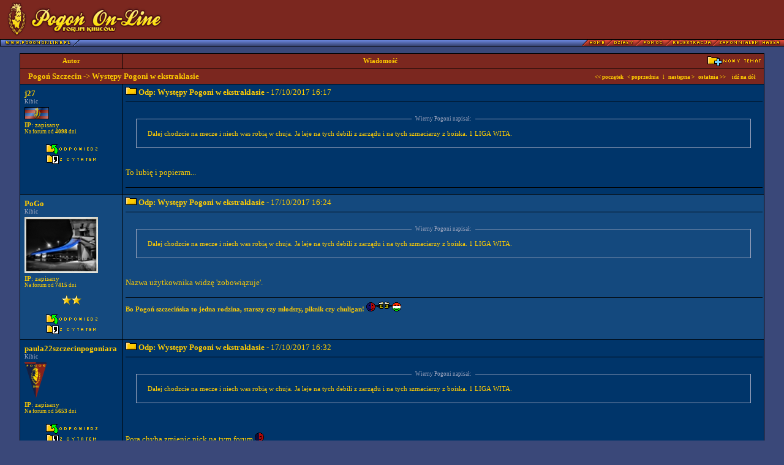

--- FILE ---
content_type: text/html
request_url: https://forum.pogononline.pl/temat.php?did=1&tid=10543&strona=1062
body_size: 11608
content:
<!DOCTYPE HTML PUBLIC "-//W3C//DTD HTML 4.0 Transitional//EN">
<html>

<head>
<title>Forum dyskusyjne - Pogoń On-Line</title>

<meta http-equiv="Content-Type" content="text/html; charset=iso-8859-2">
<meta http-equiv="Content-Language" content="pl">
<meta name="Author" content="5px [Macieq: PHP; RobaQ: GFX;]">
<meta name="Description" content="Forum: Pogoń On-Line">

<style>
<!--
body, table, td		 { font-family: Tahoma; font-size: 8pt; color: #FFCC00; scrollbar-base-color: #00356A; scrollbar-arrow-color: #FFCC00; }
a, a:link, a:visited { text-decoration: none; }
a:hover				 { text-decoration: underline; }

.ta { font-size: 8pt; color: #FFCC00; font-weight: none; }
.tb { font-size: 10pt; color: #FFCC00; font-weight: none; }
.tc { background: #14497E; font-size: 9px; color: #9FA6BE; font-weight: none; }

.nagl1  { background: #7B271F; font-size: 8pt;  color: #FFCC00; font-weight: none; }
.nagl1b { background: #7B271F; font-size: 10pt; color: #FFCC00; font-weight: none; }
.nagl1_form { background: #7B271F; font-size: 9px; color: #FFCC00; font-weight: none; }

.nagl2  { background: #00356A; font-size: 8pt; color: #FFCC00; font-weight: none; }
.nagl2b { background: #14497E; font-size: 8pt; color: #FFCC00; font-weight: none; }

.nagl3  { background: #00356A; font-size: 10pt; color: #FFCC00; font-weight: none; }
.nagl3b { background: #14497E; font-size: 10pt; color: #FFCC00; font-weight: none; }

.nagl4  { background: #00356A; font-size: 8pt; color: #9FA6BE; font-weight: none; }
.nagl4b { background: #14497E; font-size: 8pt; color: #9FA6BE; font-weight: none; }

.nagl2 span.hidden, .nagl3 span.hidden, .nagl4 span.hidden {
	color: #00356A;
}

.nagl2b span.hidden, .nagl3b span.hidden, .nagl4b span.hidden {
	color: #14497E;
}

.form   { font-family: Tahoma; font-size: 8pt; color: #FFCC00; background-color: #3A4879; }
.form2  { font-family: Arial;  font-size: 8pt; color: #000000; background-color: #C0C0C0; }
.form3   { font-family: Arial; font-size: 9px; color: #000000; background-color: #C0C0C0; }


.czas { font-size: 9px; color: #9FA6BE; }
.czas_h { font-size: 9px; color: #7780A4; }

.a_n  { background: #7B271F; font-size: 9px;  color: #FFCC00; font-weight: none; }
.a_n2 { background: #00356A; font-size: 9px;  color: #FFCC00; font-weight: none; }
.a_n3 { background: #14497E; font-size: 9px;  color: #FFCC00; font-weight: none; }

.a_h   { font-size: 9px; color: #C66300; }
.a     { font-size: 9px; color: #FFCC00; }

.menu { background-image:url(grafika/admin_menu_tlo.gif); font-size: 10px; color: #FFCC00; font-weight: bold; height: 23; } 
.menu_t1 { font-size: 10px; color: #FFCC00; font-weight: bold; } 

.strona { font-size: 8pt; color: #CACACA; }

.przerywnik { background-color: #330099; font-size: 8pt; color: #000000; font-weight: bold;	} <!-- ? -->

.cytat { background-color: #14497E; }

.lista { margin-left: 3px;  }

//-->
</style>

<script language="javascript">
<!--
function zmienobrazek() {
	if (!document.images)
		return
			document.images.herb.src=
			document.formularz.herb.options[document.formularz.herb.selectedIndex].value
}

function selecturl(s) {
	var gourl = s.options[s.selectedIndex].value;	
	window.top.location.href = gourl;
}

//-->
</script>
<script type="text/javascript" src="/js/AC_RunActiveContent.js"><!-- nothing --></script>

    <script type="text/javascript">
    window.google_analytics_uacct = "UA-12010911-2";
    </script>

</head>

<body bgcolor="#3A4879" topmargin="0" leftmargin="0">

<table border="0" width="100%" cellspacing="0" cellpadding="0" bgcolor="#000000">
 
 <tr bgcolor="#7B271F" height="64">
  
  <!-- logo -->
  <td><a href="index.php"><img src="grafika/logo.gif" border="0"></a></td>
  
  <a name="gora"></a>

  <!-- banner -->
  <td width="415" align="right" style="padding-right: 10px;">
      <script type='text/javascript'><!--//<![CDATA[
         var m3_u = (location.protocol=='https:'?'https://ads.pogononline.pl/www/delivery/ajs.php':'http://ads.pogononline.pl/www/delivery/ajs.php');
         var m3_r = Math.floor(Math.random()*99999999999);
         if (!document.MAX_used) document.MAX_used = ',';
         document.write ("<scr"+"ipt type='text/javascript' src='"+m3_u);
         document.write ("?zoneid=4");
         document.write ('&amp;cb=' + m3_r);
         if (document.MAX_used != ',') document.write ("&amp;exclude=" + document.MAX_used);
         document.write (document.charset ? '&amp;charset='+document.charset : (document.characterSet ? '&amp;charset='+document.characterSet : ''));
         document.write ("&amp;loc=" + escape(window.location));
         if (document.referrer) document.write ("&amp;referer=" + escape(document.referrer));
         if (document.context) document.write ("&context=" + escape(document.context));
         if (document.mmm_fo) document.write ("&amp;mmm_fo=1");
         document.write ("'><\/scr"+"ipt>");
//]]>--></script><noscript><a href='http://ads.pogononline.pl/www/delivery/ck.php?n=acb0d3b0&amp;cb=1027477482' target='_blank'><img src='http://ads.pogononline.pl/www/delivery/avw.php?zoneid=4&amp;cb=1027477482&amp;n=acb0d3b0' border='0' alt='' /></a></noscript>
  </td>
 
 </tr>
</table>
<table border="0" width="100%" cellspacing="0" cellpadding="0" bgcolor="#000000">
 <tr bgcolor="#00356A" height="12" valign="top">
  
  <!-- pasek z guzikami -->
  <td align="left" background="grafika/pasek_blue.gif"><a href="http://www.pogononline.pl/"><img src="grafika/guziki/pogononline.gif" border="0" width="130" height="12"></a></td>
  <td align="right" background="grafika/pasek_blue.gif"><a href="dzial.php?did=1"><img src="grafika/guziki/home.gif" border="0" width="40" height="12"></a><a href="index.php"><img src="grafika/guziki/dzialy.gif" border="0" width="47" height="12"></a><a href="informacje.php?txt=pomoc"><img src="grafika/guziki/pomoc.gif" border="0" width="49" height="12"></a><a href="rejestracja.php"><img src="grafika/guziki/rejestracja.gif" border="0" width="77" height="12"></a><a href="zapomnialem_hasla.php"><img src="grafika/guziki/zapomnialem_hasla.gif" border="0" width="111" height="12"></a><img src="grafika/pasek_red.gif" border="0" height="12" width="6"></td>
 
 </tr>

</table>
<br />

<table width="95%" border="0" cellspacing="1" cellpadding="4" bgcolor="#000000" align="center">
	
<!-- naglowek tamatów -->

<tr>
	<td class="nagl1" align="center" width="150"><B>Autor</B></td>
	<td class="nagl1" align="center"><table cellspacing="0" cellpadding="0" width="100%"><tr><td align="center" width="80%"><B>Wiadomość</B></td><td width="20%" align="right"><a href="post.php?did=1&opcja=temat"><img src="grafika/teczka_plus.gif" border="0"></a></td></tr></table></td>
</tr>

<tr>
	<td class="nagl1b" colspan="2" align="center">
		<table cellspacing="0" cellpadding="0" width="100%">
		<tr>
			<td class="nagl1b" align="left">
				&nbsp;&nbsp;&nbsp;<a href="dzial.php?did=1" class="nagl1b"><b>Pogoń Szczecin</b></a> -> <b>Występy Pogoni w ekstraklasie</b>
			</td>
			<td class="nagl1b" align="right">
				<font class="a"><a href="temat.php?did=1&tid=10543&strona=1" class="a"><B>&lt;&lt; początek</B></a>
				&nbsp; 
				<a href="/temat.php?did=1&tid=10543&strona=1061" class="a"><B>&lt; poprzednia </B></a>
				&nbsp; l &nbsp;
				<a href="/temat.php?did=1&tid=10543&strona=1063" class="a"><B>następna &gt; </B></a>
				&nbsp; 
				<a href="temat.php?did=1&tid=10543&strona=ost" class="a"><B>ostatnia &gt;&gt;</B></a>
				&nbsp; &nbsp; <a href="#dol" class="a"><B>idź na dół</B></a></font>&nbsp;&nbsp;&nbsp;</td>
		</tr>
		</table>
	</td>
</tr>

<tr valign="top">
	<td class="nagl2" width="150">

		<table width="100%" height="100%">
			<tr>
				<td align="left"><B><a href="profil.php?uid=8829" class="nagl3">j27</a></B><br><div class="czas">Kibic</div></td>
			</tr>
			<tr>
				<td><img src="grafika/herby/pogon_szczecin_flaga.gif" border="0"></td>
			</tr>
			<tr>
				<td colspan="2" class="nagl2">

					<a href="informacje.php?txt=pomoc#ip" class="nagl2"><b>IP</b>: zapisany</a><br>
					<div class="a">Na forum od <b>4098</b> dni</div>
					
				
				</td>
			<tr>
				<td colspan="2" height="100%" valign="bottom" align="center">
					
					

					
					<br><img src="grafika/1x1.gif" border="0"><BR><a href="post.php?did=1&opcja=odpowiedz&tid=10543&strona=1062"><img src="grafika/odpowiedz.gif" border="0"></a><BR>
					<img src="grafika/1x1.gif" border="0"><BR>
					<a href="post.php?did=1&opcja=odpowiedz&oid=432829&tid=10543&strona=1062&cytat=tak"><img src="grafika/z_cytatem.gif" border="0"></a>
				</td>
			</tr>
		</table>
		
	</td>
	<td class="nagl3" height="100%">

		<table cellspacing="0" cellpadding="0" width="100%" height="100%">
		<tr>
			<td valign="top" class="nagl3">

			<img src="grafika/teczka.gif" border="0">
			<a name="432829"><B>Odp: Występy Pogoni w ekstraklasie</B> - 17/10/2017 16:17</a>
			
			<hr size="1" width="100%" color="#000000">
			
<BR>
<div align="center">
<FIELDSET style="border-color: #9FA6BE; border-style: solid; border-width: 1px; width:95%;" class="ta" align="center">
<LEGEND class="czas">&nbsp;&nbsp;Wierny Pogoni napisał:&nbsp;&nbsp;</LEGEND>
	<div align="left" style="margin:10px;">
		Dalej chodzcie na mecze i niech was robią w chuja. Ja leje na tych debili z zarządu i na tych szmaciarzy z boiska. 1 LIGA WITA.
	</div>
</FIELDSET>
</div>
<br>
<br /> To lubię i popieram...

			</td>
		</tr>
		
		<tr>
			<td valign="bottom" class="nagl2">
				<BR><hr size="1" width="100%" color="#000000">
				
			</td>
		</tr>
		</table>

	</td>
</tr>


<tr valign="top">
	<td class="nagl2b" width="150">

		<table width="100%" height="100%">
			<tr>
				<td align="left"><B><a href="profil.php?uid=3973" class="nagl3b">PoGo</a></B><br><div class="czas">Kibic</div></td>
			</tr>
			<tr>
				<td><img src="upload/avatar/3973-1266483144.jpg" border="0"></td>
			</tr>
			<tr>
				<td colspan="2" class="nagl2b">

					<a href="informacje.php?txt=pomoc#ip" class="nagl2b"><b>IP</b>: zapisany</a><br>
					<div class="a">Na forum od <b>7415</b> dni</div>
					<BR><div align="center"><img src="grafika/gwiazdka.gif" border="0" alt="*" /><img src="grafika/gwiazdka.gif" border="0" alt="*" /></div>
				
				</td>
			<tr>
				<td colspan="2" height="100%" valign="bottom" align="center">
					
					

					
					<br><img src="grafika/1x1.gif" border="0"><BR><a href="post.php?did=1&opcja=odpowiedz&tid=10543&strona=1062"><img src="grafika/odpowiedz.gif" border="0"></a><BR>
					<img src="grafika/1x1.gif" border="0"><BR>
					<a href="post.php?did=1&opcja=odpowiedz&oid=432830&tid=10543&strona=1062&cytat=tak"><img src="grafika/z_cytatem.gif" border="0"></a>
				</td>
			</tr>
		</table>
		
	</td>
	<td class="nagl3b" height="100%">

		<table cellspacing="0" cellpadding="0" width="100%" height="100%">
		<tr>
			<td valign="top" class="nagl3b">

			<img src="grafika/teczka.gif" border="0">
			<a name="432830"><B>Odp: Występy Pogoni w ekstraklasie</B> - 17/10/2017 16:24</a>
			
			<hr size="1" width="100%" color="#000000">
			
<BR>
<div align="center">
<FIELDSET style="border-color: #9FA6BE; border-style: solid; border-width: 1px; width:95%;" class="ta" align="center">
<LEGEND class="czas">&nbsp;&nbsp;Wierny Pogoni napisał:&nbsp;&nbsp;</LEGEND>
	<div align="left" style="margin:10px;">
		Dalej chodzcie na mecze i niech was robią w chuja. Ja leje na tych debili z zarządu i na tych szmaciarzy z boiska. 1 LIGA WITA.
	</div>
</FIELDSET>
</div>
<br>
<br /> Nazwa użytkownika widzę 'zobowiązuje'.

			</td>
		</tr>
		
		<tr>
			<td valign="bottom" class="nagl2b">
				<BR><hr size="1" width="100%" color="#000000">
				<b>Bo Pogoń szczecińska to jedna rodzina, starszy czy młodszy, piknik czy chuligan!</b> <img src="grafika/emoticons/piwo.gif" border="0" alt="piwo">
			</td>
		</tr>
		</table>

	</td>
</tr>


<tr valign="top">
	<td class="nagl2" width="150">

		<table width="100%" height="100%">
			<tr>
				<td align="left"><B><a href="profil.php?uid=7976" class="nagl3">paula22szczecinpogoniara</a></B><br><div class="czas">Kibic</div></td>
			</tr>
			<tr>
				<td><img src="grafika/herby/pogon_szczecin.gif" border="0"></td>
			</tr>
			<tr>
				<td colspan="2" class="nagl2">

					<a href="informacje.php?txt=pomoc#ip" class="nagl2"><b>IP</b>: zapisany</a><br>
					<div class="a">Na forum od <b>5653</b> dni</div>
					
				
				</td>
			<tr>
				<td colspan="2" height="100%" valign="bottom" align="center">
					
					

					
					<br><img src="grafika/1x1.gif" border="0"><BR><a href="post.php?did=1&opcja=odpowiedz&tid=10543&strona=1062"><img src="grafika/odpowiedz.gif" border="0"></a><BR>
					<img src="grafika/1x1.gif" border="0"><BR>
					<a href="post.php?did=1&opcja=odpowiedz&oid=432831&tid=10543&strona=1062&cytat=tak"><img src="grafika/z_cytatem.gif" border="0"></a>
				</td>
			</tr>
		</table>
		
	</td>
	<td class="nagl3" height="100%">

		<table cellspacing="0" cellpadding="0" width="100%" height="100%">
		<tr>
			<td valign="top" class="nagl3">

			<img src="grafika/teczka.gif" border="0">
			<a name="432831"><B>Odp: Występy Pogoni w ekstraklasie</B> - 17/10/2017 16:32</a>
			
			<hr size="1" width="100%" color="#000000">
			
<BR>
<div align="center">
<FIELDSET style="border-color: #9FA6BE; border-style: solid; border-width: 1px; width:95%;" class="ta" align="center">
<LEGEND class="czas">&nbsp;&nbsp;Wierny Pogoni napisał:&nbsp;&nbsp;</LEGEND>
	<div align="left" style="margin:10px;">
		Dalej chodzcie na mecze i niech was robią w chuja. Ja leje na tych debili z zarządu i na tych szmaciarzy z boiska. 1 LIGA WITA.
	</div>
</FIELDSET>
</div>
<br>
<br /> <br /> Pora chyba zmienic nick na tym forum  <img src="grafika/emoticons/oczko.gif" border="0" alt=";)">

			</td>
		</tr>
		
		<tr>
			<td valign="bottom" class="nagl2">
				<BR><hr size="1" width="100%" color="#000000">
				Tylko Pogoń, Ukochana Pogoń! Cały Szczecin czeka na zwycięstwo Twe! &#128153;&#10084;&#65039;
			</td>
		</tr>
		</table>

	</td>
</tr>


<tr valign="top">
	<td class="nagl2b" width="150">

		<table width="100%" height="100%">
			<tr>
				<td align="left"><B><a href="profil.php?uid=1533" class="nagl3b">Trudne sprawy</a></B><br><div class="czas">SKPS Portowcy</div></td>
			</tr>
			<tr>
				<td><img src="grafika/herby/pogon_szczecin.gif" border="0"></td>
			</tr>
			<tr>
				<td colspan="2" class="nagl2b">

					<a href="informacje.php?txt=pomoc#ip" class="nagl2b"><b>IP</b>: zapisany</a><br>
					<div class="a">Na forum od <b>8369</b> dni</div>
					<BR><div align="center"><img src="grafika/gwiazdka.gif" border="0" alt="*" /><img src="grafika/gwiazdka.gif" border="0" alt="*" /><img src="grafika/gwiazdka.gif" border="0" alt="*" /><img src="grafika/gwiazdka.gif" border="0" alt="*" /></div>
				
				</td>
			<tr>
				<td colspan="2" height="100%" valign="bottom" align="center">
					
					

					
					<br><img src="grafika/1x1.gif" border="0"><BR><a href="post.php?did=1&opcja=odpowiedz&tid=10543&strona=1062"><img src="grafika/odpowiedz.gif" border="0"></a><BR>
					<img src="grafika/1x1.gif" border="0"><BR>
					<a href="post.php?did=1&opcja=odpowiedz&oid=432832&tid=10543&strona=1062&cytat=tak"><img src="grafika/z_cytatem.gif" border="0"></a>
				</td>
			</tr>
		</table>
		
	</td>
	<td class="nagl3b" height="100%">

		<table cellspacing="0" cellpadding="0" width="100%" height="100%">
		<tr>
			<td valign="top" class="nagl3b">

			<img src="grafika/teczka.gif" border="0">
			<a name="432832"><B>Odp: Występy Pogoni w ekstraklasie</B> - 17/10/2017 16:36</a>
			
			<hr size="1" width="100%" color="#000000">
			
<BR>
<div align="center">
<FIELDSET style="border-color: #9FA6BE; border-style: solid; border-width: 1px; width:95%;" class="ta" align="center">
<LEGEND class="czas">&nbsp;&nbsp;Wierny Pogoni napisał:&nbsp;&nbsp;</LEGEND>
	<div align="left" style="margin:10px;">
		Dalej chodzcie na mecze i niech was robią w chuja. Ja leje na tych debili z zarządu i na tych szmaciarzy z boiska. 1 LIGA WITA.
	</div>
</FIELDSET>
</div>
<br>
<br /> <br /> Chodzisz dla nich czy dla siebie ?. Lepiej nic już nie pisz

			</td>
		</tr>
		
		<tr>
			<td valign="bottom" class="nagl2b">
				<BR><hr size="1" width="100%" color="#000000">
				Surowi rodzice
			</td>
		</tr>
		</table>

	</td>
</tr>


<tr valign="top">
	<td class="nagl2" width="150">

		<table width="100%" height="100%">
			<tr>
				<td align="left"><B><a href="profil.php?uid=8750" class="nagl3">bark77</a></B><br><div class="czas">Kibic</div></td>
			</tr>
			<tr>
				<td><img src="grafika/herby/polska.gif" border="0"></td>
			</tr>
			<tr>
				<td colspan="2" class="nagl2">

					<a href="informacje.php?txt=pomoc#ip" class="nagl2"><b>IP</b>: zapisany</a><br>
					<div class="a">Na forum od <b>4194</b> dni</div>
					
				
				</td>
			<tr>
				<td colspan="2" height="100%" valign="bottom" align="center">
					
					

					
					<br><img src="grafika/1x1.gif" border="0"><BR><a href="post.php?did=1&opcja=odpowiedz&tid=10543&strona=1062"><img src="grafika/odpowiedz.gif" border="0"></a><BR>
					<img src="grafika/1x1.gif" border="0"><BR>
					<a href="post.php?did=1&opcja=odpowiedz&oid=432834&tid=10543&strona=1062&cytat=tak"><img src="grafika/z_cytatem.gif" border="0"></a>
				</td>
			</tr>
		</table>
		
	</td>
	<td class="nagl3" height="100%">

		<table cellspacing="0" cellpadding="0" width="100%" height="100%">
		<tr>
			<td valign="top" class="nagl3">

			<img src="grafika/teczka.gif" border="0">
			<a name="432834"><B>Odp: Występy Pogoni w ekstraklasie</B> - 17/10/2017 16:56</a>
			
			<hr size="1" width="100%" color="#000000">
			Serio!? Jeszcze to "fuck you all"... Nie tylko piłkarze sięgają dna <img src="grafika/emoticons/oczy.gif" border="0" alt="oczy"><br /> <br /> <img src="https://i.gyazo.com/227b5d346ad7234810158eafce0dfc60.jpg" border="0" alt="Obrazek jpg wstawiony na forum">

			</td>
		</tr>
		
		<tr>
			<td valign="bottom" class="nagl2">
				<BR><hr size="1" width="100%" color="#000000">
				Głowa do góry, coś się kończy, coś zaczyna, Arka Gdynia Kurwa Świnia <img src="grafika/emoticons/icon_smile.gif" border="0" alt=":)">
			</td>
		</tr>
		</table>

	</td>
</tr>


<tr valign="top">
	<td class="nagl2b" width="150">

		<table width="100%" height="100%">
			<tr>
				<td align="left"><B><a href="profil.php?uid=8202" class="nagl3b">Porcja Piwa</a></B><br><div class="czas">Kibic</div></td>
			</tr>
			<tr>
				<td><img src="grafika/herby/pogon_logo.gif" border="0"></td>
			</tr>
			<tr>
				<td colspan="2" class="nagl2b">

					<a href="informacje.php?txt=pomoc#ip" class="nagl2b"><b>IP</b>: zapisany</a><br>
					<div class="a">Na forum od <b>5139</b> dni</div>
					
				
				</td>
			<tr>
				<td colspan="2" height="100%" valign="bottom" align="center">
					
					

					
					<br><img src="grafika/1x1.gif" border="0"><BR><a href="post.php?did=1&opcja=odpowiedz&tid=10543&strona=1062"><img src="grafika/odpowiedz.gif" border="0"></a><BR>
					<img src="grafika/1x1.gif" border="0"><BR>
					<a href="post.php?did=1&opcja=odpowiedz&oid=432835&tid=10543&strona=1062&cytat=tak"><img src="grafika/z_cytatem.gif" border="0"></a>
				</td>
			</tr>
		</table>
		
	</td>
	<td class="nagl3b" height="100%">

		<table cellspacing="0" cellpadding="0" width="100%" height="100%">
		<tr>
			<td valign="top" class="nagl3b">

			<img src="grafika/teczka.gif" border="0">
			<a name="432835"><B>Odp: Występy Pogoni w ekstraklasie</B> - 17/10/2017 17:17</a>
			
			<hr size="1" width="100%" color="#000000">
			Dla mnie również transparent akurat z taką treścią jest beznadziejny.

			</td>
		</tr>
		
		<tr>
			<td valign="bottom" class="nagl2b">
				<BR><hr size="1" width="100%" color="#000000">
				
			</td>
		</tr>
		</table>

	</td>
</tr>


<tr valign="top">
	<td class="nagl2" width="150">

		<table width="100%" height="100%">
			<tr>
				<td align="left"><B><a href="profil.php?uid=8532" class="nagl3">Mazii</a></B><br><div class="czas">Kibic</div></td>
			</tr>
			<tr>
				<td><img src="upload/avatar/8532-1384446060.jpg" border="0"></td>
			</tr>
			<tr>
				<td colspan="2" class="nagl2">

					<a href="informacje.php?txt=pomoc#ip" class="nagl2"><b>IP</b>: zapisany</a><br>
					<div class="a">Na forum od <b>4732</b> dni</div>
					
				
				</td>
			<tr>
				<td colspan="2" height="100%" valign="bottom" align="center">
					
					

					
					<br><img src="grafika/1x1.gif" border="0"><BR><a href="post.php?did=1&opcja=odpowiedz&tid=10543&strona=1062"><img src="grafika/odpowiedz.gif" border="0"></a><BR>
					<img src="grafika/1x1.gif" border="0"><BR>
					<a href="post.php?did=1&opcja=odpowiedz&oid=432836&tid=10543&strona=1062&cytat=tak"><img src="grafika/z_cytatem.gif" border="0"></a>
				</td>
			</tr>
		</table>
		
	</td>
	<td class="nagl3" height="100%">

		<table cellspacing="0" cellpadding="0" width="100%" height="100%">
		<tr>
			<td valign="top" class="nagl3">

			<img src="grafika/teczka.gif" border="0">
			<a name="432836"><B>Odp: Występy Pogoni w ekstraklasie</B> - 17/10/2017 17:30</a>
			
			<hr size="1" width="100%" color="#000000">
			
<BR>
<div align="center">
<FIELDSET style="border-color: #9FA6BE; border-style: solid; border-width: 1px; width:95%;" class="ta" align="center">
<LEGEND class="czas">&nbsp;&nbsp;Porcja Piwa napisał:&nbsp;&nbsp;</LEGEND>
	<div align="left" style="margin:10px;">
		Dla mnie również transparent akurat z taką treścią jest beznadziejny.
	</div>
</FIELDSET>
</div>
<br>
<br /> <br /> Dlaczego bo piłkarzyki się obrażą i po meczu nie podejdą pod trybuny? Za słabo jeszcze. Niech mają tak żeby w przerwie sami zaczęli rozwiązywać kontrakty. Dno i kupa mułu od samej góry po sam dół.

			</td>
		</tr>
		
		<tr>
			<td valign="bottom" class="nagl2">
				<BR><hr size="1" width="100%" color="#000000">
				Jedno serce, jeden klub...<br /> POGOŃ SZCZECIN!!!<br /> <br /> "Mam tatuaż z herbem Pogoni na sercu. W ten sposób pokazuję swoje przywiązanie do tej drużyny, tych kibiców i granatowo-bordowych barw." - R. Majdan
			</td>
		</tr>
		</table>

	</td>
</tr>


<tr valign="top">
	<td class="nagl2b" width="150">

		<table width="100%" height="100%">
			<tr>
				<td align="left"><B><a href="profil.php?uid=8726" class="nagl3b">Zygmunt Wasilewski</a></B><br><div class="czas">Kibic</div></td>
			</tr>
			<tr>
				<td><img src="grafika/herby/pogon_szczecin.gif" border="0"></td>
			</tr>
			<tr>
				<td colspan="2" class="nagl2b">

					<a href="informacje.php?txt=pomoc#ip" class="nagl2b"><b>IP</b>: zapisany</a><br>
					<div class="a">Na forum od <b>4324</b> dni</div>
					
				
				</td>
			<tr>
				<td colspan="2" height="100%" valign="bottom" align="center">
					
					

					
					<br><img src="grafika/1x1.gif" border="0"><BR><a href="post.php?did=1&opcja=odpowiedz&tid=10543&strona=1062"><img src="grafika/odpowiedz.gif" border="0"></a><BR>
					<img src="grafika/1x1.gif" border="0"><BR>
					<a href="post.php?did=1&opcja=odpowiedz&oid=432837&tid=10543&strona=1062&cytat=tak"><img src="grafika/z_cytatem.gif" border="0"></a>
				</td>
			</tr>
		</table>
		
	</td>
	<td class="nagl3b" height="100%">

		<table cellspacing="0" cellpadding="0" width="100%" height="100%">
		<tr>
			<td valign="top" class="nagl3b">

			<img src="grafika/teczka.gif" border="0">
			<a name="432837"><B>Odp: Występy Pogoni w ekstraklasie</B> - 17/10/2017 17:31</a>
			
			<hr size="1" width="100%" color="#000000">
			Rozumiem nerwy i emocje ale po co my tutaj skaczemy wzajemnie do siebie? Wystarczy, że zarząd i piłkarzyki podnoszą nam ciśnienie i jeszcze tu się wałkujemy po kolei.

			</td>
		</tr>
		
		<tr>
			<td valign="bottom" class="nagl2b">
				<BR><hr size="1" width="100%" color="#000000">
				
			</td>
		</tr>
		</table>

	</td>
</tr>


<tr valign="top">
	<td class="nagl2" width="150">

		<table width="100%" height="100%">
			<tr>
				<td align="left"><B><a href="profil.php?uid=8202" class="nagl3">Porcja Piwa</a></B><br><div class="czas">Kibic</div></td>
			</tr>
			<tr>
				<td><img src="grafika/herby/pogon_logo.gif" border="0"></td>
			</tr>
			<tr>
				<td colspan="2" class="nagl2">

					<a href="informacje.php?txt=pomoc#ip" class="nagl2"><b>IP</b>: zapisany</a><br>
					<div class="a">Na forum od <b>5139</b> dni</div>
					
				
				</td>
			<tr>
				<td colspan="2" height="100%" valign="bottom" align="center">
					
					

					
					<br><img src="grafika/1x1.gif" border="0"><BR><a href="post.php?did=1&opcja=odpowiedz&tid=10543&strona=1062"><img src="grafika/odpowiedz.gif" border="0"></a><BR>
					<img src="grafika/1x1.gif" border="0"><BR>
					<a href="post.php?did=1&opcja=odpowiedz&oid=432838&tid=10543&strona=1062&cytat=tak"><img src="grafika/z_cytatem.gif" border="0"></a>
				</td>
			</tr>
		</table>
		
	</td>
	<td class="nagl3" height="100%">

		<table cellspacing="0" cellpadding="0" width="100%" height="100%">
		<tr>
			<td valign="top" class="nagl3">

			<img src="grafika/teczka.gif" border="0">
			<a name="432838"><B>Odp: Występy Pogoni w ekstraklasie</B> - 17/10/2017 17:49</a>
			
			<hr size="1" width="100%" color="#000000">
			
<BR>
<div align="center">
<FIELDSET style="border-color: #9FA6BE; border-style: solid; border-width: 1px; width:95%;" class="ta" align="center">
<LEGEND class="czas">&nbsp;&nbsp;Mazii napisał:&nbsp;&nbsp;</LEGEND>
	<div align="left" style="margin:10px;">
		
<BR>
<div align="center">
<FIELDSET style="border-color: #9FA6BE; border-style: solid; border-width: 1px; width:95%;" class="ta" align="center">
<LEGEND class="czas">&nbsp;&nbsp;Porcja Piwa napisał:&nbsp;&nbsp;</LEGEND>
	<div align="left" style="margin:10px;">
		Dla mnie również transparent akurat z taką treścią jest beznadziejny.
	</div>
</FIELDSET>
</div>
<br>
<br /> <br /> Dlaczego bo piłkarzyki się obrażą i po meczu nie podejdą pod trybuny? Za słabo jeszcze. Niech mają tak żeby w przerwie sami zaczęli rozwiązywać kontrakty. Dno i kupa mułu od samej góry po sam dół.
	</div>
</FIELDSET>
</div>
<br>
<br /> <br /> Nie dlatego. Niech się obrażają i wypierdalają w zimie. Wszyscy z dwoma wyjątkami.  Poziom i przekaz tego transparentu to poziom gry pseudopiłkarzy

			</td>
		</tr>
		
		<tr>
			<td valign="bottom" class="nagl2">
				<BR><hr size="1" width="100%" color="#000000">
				
			</td>
		</tr>
		</table>

	</td>
</tr>


<tr valign="top">
	<td class="nagl2b" width="150">

		<table width="100%" height="100%">
			<tr>
				<td align="left"><B><a href="profil.php?uid=8532" class="nagl3b">Mazii</a></B><br><div class="czas">Kibic</div></td>
			</tr>
			<tr>
				<td><img src="upload/avatar/8532-1384446060.jpg" border="0"></td>
			</tr>
			<tr>
				<td colspan="2" class="nagl2b">

					<a href="informacje.php?txt=pomoc#ip" class="nagl2b"><b>IP</b>: zapisany</a><br>
					<div class="a">Na forum od <b>4732</b> dni</div>
					
				
				</td>
			<tr>
				<td colspan="2" height="100%" valign="bottom" align="center">
					
					

					
					<br><img src="grafika/1x1.gif" border="0"><BR><a href="post.php?did=1&opcja=odpowiedz&tid=10543&strona=1062"><img src="grafika/odpowiedz.gif" border="0"></a><BR>
					<img src="grafika/1x1.gif" border="0"><BR>
					<a href="post.php?did=1&opcja=odpowiedz&oid=432839&tid=10543&strona=1062&cytat=tak"><img src="grafika/z_cytatem.gif" border="0"></a>
				</td>
			</tr>
		</table>
		
	</td>
	<td class="nagl3b" height="100%">

		<table cellspacing="0" cellpadding="0" width="100%" height="100%">
		<tr>
			<td valign="top" class="nagl3b">

			<img src="grafika/teczka.gif" border="0">
			<a name="432839"><B>Odp: Występy Pogoni w ekstraklasie</B> - 17/10/2017 18:07</a>
			
			<hr size="1" width="100%" color="#000000">
			
<BR>
<div align="center">
<FIELDSET style="border-color: #9FA6BE; border-style: solid; border-width: 1px; width:95%;" class="ta" align="center">
<LEGEND class="czas">&nbsp;&nbsp;Porcja Piwa napisał:&nbsp;&nbsp;</LEGEND>
	<div align="left" style="margin:10px;">
		
<BR>
<div align="center">
<FIELDSET style="border-color: #9FA6BE; border-style: solid; border-width: 1px; width:95%;" class="ta" align="center">
<LEGEND class="czas">&nbsp;&nbsp;Mazii napisał:&nbsp;&nbsp;</LEGEND>
	<div align="left" style="margin:10px;">
		
<BR>
<div align="center">
<FIELDSET style="border-color: #9FA6BE; border-style: solid; border-width: 1px; width:95%;" class="ta" align="center">
<LEGEND class="czas">&nbsp;&nbsp;Porcja Piwa napisał:&nbsp;&nbsp;</LEGEND>
	<div align="left" style="margin:10px;">
		Dla mnie również transparent akurat z taką treścią jest beznadziejny.
	</div>
</FIELDSET>
</div>
<br>
<br /> <br /> Dlaczego bo piłkarzyki się obrażą i po meczu nie podejdą pod trybuny? Za słabo jeszcze. Niech mają tak żeby w przerwie sami zaczęli rozwiązywać kontrakty. Dno i kupa mułu od samej góry po sam dół.
	</div>
</FIELDSET>
</div>
<br>
<br /> <br /> Nie dlatego. Niech się obrażają i wypierdalają w zimie. Wszyscy z dwoma wyjątkami.  Poziom i przekaz tego transparentu to poziom gry pseudopiłkarzy
	</div>
</FIELDSET>
</div>
<br>
<br /> <br /> A w jaki sposób Ty byś im to przekazał?

			</td>
		</tr>
		
		<tr>
			<td valign="bottom" class="nagl2b">
				<BR><hr size="1" width="100%" color="#000000">
				Jedno serce, jeden klub...<br /> POGOŃ SZCZECIN!!!<br /> <br /> "Mam tatuaż z herbem Pogoni na sercu. W ten sposób pokazuję swoje przywiązanie do tej drużyny, tych kibiców i granatowo-bordowych barw." - R. Majdan
			</td>
		</tr>
		</table>

	</td>
</tr>


<tr valign="top">
	<td class="nagl2" width="150">

		<table width="100%" height="100%">
			<tr>
				<td align="left"><B><a href="profil.php?uid=8892" class="nagl3">Michu87</a></B><br><div class="czas">Kibic</div></td>
			</tr>
			<tr>
				<td><img src="grafika/herby/pogon_szczecin.gif" border="0"></td>
			</tr>
			<tr>
				<td colspan="2" class="nagl2">

					<a href="informacje.php?txt=pomoc#ip" class="nagl2"><b>IP</b>: zapisany</a><br>
					<div class="a">Na forum od <b>3649</b> dni</div>
					
				
				</td>
			<tr>
				<td colspan="2" height="100%" valign="bottom" align="center">
					
					

					
					<br><img src="grafika/1x1.gif" border="0"><BR><a href="post.php?did=1&opcja=odpowiedz&tid=10543&strona=1062"><img src="grafika/odpowiedz.gif" border="0"></a><BR>
					<img src="grafika/1x1.gif" border="0"><BR>
					<a href="post.php?did=1&opcja=odpowiedz&oid=432840&tid=10543&strona=1062&cytat=tak"><img src="grafika/z_cytatem.gif" border="0"></a>
				</td>
			</tr>
		</table>
		
	</td>
	<td class="nagl3" height="100%">

		<table cellspacing="0" cellpadding="0" width="100%" height="100%">
		<tr>
			<td valign="top" class="nagl3">

			<img src="grafika/teczka.gif" border="0">
			<a name="432840"><B>Odp: Występy Pogoni w ekstraklasie</B> - 17/10/2017 18:14</a>
			
			<hr size="1" width="100%" color="#000000">
			ten transparent to jakiś żart! piłkarze dostosowali poziom do kibiców więc nie płaczcie...

			</td>
		</tr>
		
		<tr>
			<td valign="bottom" class="nagl2">
				<BR><hr size="1" width="100%" color="#000000">
				POGOŃ SZCZECIN
			</td>
		</tr>
		</table>

	</td>
</tr>


<tr valign="top">
	<td class="nagl2b" width="150">

		<table width="100%" height="100%">
			<tr>
				<td align="left"><B><a href="profil.php?uid=8202" class="nagl3b">Porcja Piwa</a></B><br><div class="czas">Kibic</div></td>
			</tr>
			<tr>
				<td><img src="grafika/herby/pogon_logo.gif" border="0"></td>
			</tr>
			<tr>
				<td colspan="2" class="nagl2b">

					<a href="informacje.php?txt=pomoc#ip" class="nagl2b"><b>IP</b>: zapisany</a><br>
					<div class="a">Na forum od <b>5139</b> dni</div>
					
				
				</td>
			<tr>
				<td colspan="2" height="100%" valign="bottom" align="center">
					
					

					
					<br><img src="grafika/1x1.gif" border="0"><BR><a href="post.php?did=1&opcja=odpowiedz&tid=10543&strona=1062"><img src="grafika/odpowiedz.gif" border="0"></a><BR>
					<img src="grafika/1x1.gif" border="0"><BR>
					<a href="post.php?did=1&opcja=odpowiedz&oid=432841&tid=10543&strona=1062&cytat=tak"><img src="grafika/z_cytatem.gif" border="0"></a>
				</td>
			</tr>
		</table>
		
	</td>
	<td class="nagl3b" height="100%">

		<table cellspacing="0" cellpadding="0" width="100%" height="100%">
		<tr>
			<td valign="top" class="nagl3b">

			<img src="grafika/teczka.gif" border="0">
			<a name="432841"><B>Odp: Występy Pogoni w ekstraklasie</B> - 17/10/2017 18:24</a>
			
			<hr size="1" width="100%" color="#000000">
			
<BR>
<div align="center">
<FIELDSET style="border-color: #9FA6BE; border-style: solid; border-width: 1px; width:95%;" class="ta" align="center">
<LEGEND class="czas">&nbsp;&nbsp;Mazii napisał:&nbsp;&nbsp;</LEGEND>
	<div align="left" style="margin:10px;">
		
<BR>
<div align="center">
<FIELDSET style="border-color: #9FA6BE; border-style: solid; border-width: 1px; width:95%;" class="ta" align="center">
<LEGEND class="czas">&nbsp;&nbsp;Porcja Piwa napisał:&nbsp;&nbsp;</LEGEND>
	<div align="left" style="margin:10px;">
		
<BR>
<div align="center">
<FIELDSET style="border-color: #9FA6BE; border-style: solid; border-width: 1px; width:95%;" class="ta" align="center">
<LEGEND class="czas">&nbsp;&nbsp;Mazii napisał:&nbsp;&nbsp;</LEGEND>
	<div align="left" style="margin:10px;">
		
<BR>
<div align="center">
<FIELDSET style="border-color: #9FA6BE; border-style: solid; border-width: 1px; width:95%;" class="ta" align="center">
<LEGEND class="czas">&nbsp;&nbsp;Porcja Piwa napisał:&nbsp;&nbsp;</LEGEND>
	<div align="left" style="margin:10px;">
		Dla mnie również transparent akurat z taką treścią jest beznadziejny.
	</div>
</FIELDSET>
</div>
<br>
<br /> <br /> Dlaczego bo piłkarzyki się obrażą i po meczu nie podejdą pod trybuny? Za słabo jeszcze. Niech mają tak żeby w przerwie sami zaczęli rozwiązywać kontrakty. Dno i kupa mułu od samej góry po sam dół.
	</div>
</FIELDSET>
</div>
<br>
<br /> <br /> Nie dlatego. Niech się obrażają i wypierdalają w zimie. Wszyscy z dwoma wyjątkami.  Poziom i przekaz tego transparentu to poziom gry pseudopiłkarzy
	</div>
</FIELDSET>
</div>
<br>
<br /> <br /> A w jaki sposób Ty byś im to przekazał?
	</div>
</FIELDSET>
</div>
<br>
<br /> <br /> A co wniósł ten transparent? Myślsiz, że się przejmą tym, że grupa kibiców "ich jebie" i ubliża od kurew? Pewnie się tylko uśmiali po pachy.

			</td>
		</tr>
		
		<tr>
			<td valign="bottom" class="nagl2b">
				<BR><hr size="1" width="100%" color="#000000">
				
			</td>
		</tr>
		</table>

	</td>
</tr>


<tr valign="top">
	<td class="nagl2" width="150">

		<table width="100%" height="100%">
			<tr>
				<td align="left"><B><a href="profil.php?uid=8532" class="nagl3">Mazii</a></B><br><div class="czas">Kibic</div></td>
			</tr>
			<tr>
				<td><img src="upload/avatar/8532-1384446060.jpg" border="0"></td>
			</tr>
			<tr>
				<td colspan="2" class="nagl2">

					<a href="informacje.php?txt=pomoc#ip" class="nagl2"><b>IP</b>: zapisany</a><br>
					<div class="a">Na forum od <b>4732</b> dni</div>
					
				
				</td>
			<tr>
				<td colspan="2" height="100%" valign="bottom" align="center">
					
					

					
					<br><img src="grafika/1x1.gif" border="0"><BR><a href="post.php?did=1&opcja=odpowiedz&tid=10543&strona=1062"><img src="grafika/odpowiedz.gif" border="0"></a><BR>
					<img src="grafika/1x1.gif" border="0"><BR>
					<a href="post.php?did=1&opcja=odpowiedz&oid=432842&tid=10543&strona=1062&cytat=tak"><img src="grafika/z_cytatem.gif" border="0"></a>
				</td>
			</tr>
		</table>
		
	</td>
	<td class="nagl3" height="100%">

		<table cellspacing="0" cellpadding="0" width="100%" height="100%">
		<tr>
			<td valign="top" class="nagl3">

			<img src="grafika/teczka.gif" border="0">
			<a name="432842"><B>Odp: Występy Pogoni w ekstraklasie</B> - 17/10/2017 19:09</a>
			
			<hr size="1" width="100%" color="#000000">
			
<BR>
<div align="center">
<FIELDSET style="border-color: #9FA6BE; border-style: solid; border-width: 1px; width:95%;" class="ta" align="center">
<LEGEND class="czas">&nbsp;&nbsp;Porcja Piwa napisał:&nbsp;&nbsp;</LEGEND>
	<div align="left" style="margin:10px;">
		
<BR>
<div align="center">
<FIELDSET style="border-color: #9FA6BE; border-style: solid; border-width: 1px; width:95%;" class="ta" align="center">
<LEGEND class="czas">&nbsp;&nbsp;Mazii napisał:&nbsp;&nbsp;</LEGEND>
	<div align="left" style="margin:10px;">
		
<BR>
<div align="center">
<FIELDSET style="border-color: #9FA6BE; border-style: solid; border-width: 1px; width:95%;" class="ta" align="center">
<LEGEND class="czas">&nbsp;&nbsp;Porcja Piwa napisał:&nbsp;&nbsp;</LEGEND>
	<div align="left" style="margin:10px;">
		
<BR>
<div align="center">
<FIELDSET style="border-color: #9FA6BE; border-style: solid; border-width: 1px; width:95%;" class="ta" align="center">
<LEGEND class="czas">&nbsp;&nbsp;Mazii napisał:&nbsp;&nbsp;</LEGEND>
	<div align="left" style="margin:10px;">
		
<BR>
<div align="center">
<FIELDSET style="border-color: #9FA6BE; border-style: solid; border-width: 1px; width:95%;" class="ta" align="center">
<LEGEND class="czas">&nbsp;&nbsp;Porcja Piwa napisał:&nbsp;&nbsp;</LEGEND>
	<div align="left" style="margin:10px;">
		Dla mnie również transparent akurat z taką treścią jest beznadziejny.
	</div>
</FIELDSET>
</div>
<br>
<br /> <br /> Dlaczego bo piłkarzyki się obrażą i po meczu nie podejdą pod trybuny? Za słabo jeszcze. Niech mają tak żeby w przerwie sami zaczęli rozwiązywać kontrakty. Dno i kupa mułu od samej góry po sam dół.
	</div>
</FIELDSET>
</div>
<br>
<br /> <br /> Nie dlatego. Niech się obrażają i wypierdalają w zimie. Wszyscy z dwoma wyjątkami.  Poziom i przekaz tego transparentu to poziom gry pseudopiłkarzy
	</div>
</FIELDSET>
</div>
<br>
<br /> <br /> A w jaki sposób Ty byś im to przekazał?
	</div>
</FIELDSET>
</div>
<br>
<br /> <br /> A co wniósł ten transparent? Myślsiz, że się przejmą tym, że grupa kibiców "ich jebie" i ubliża od kurew? Pewnie się tylko uśmiali po pachy.
	</div>
</FIELDSET>
</div>
<br>
<br /> <br /> Być może i się śmiali a być może zauważyli że nikt ich tu nie będzie głaskał. Nie odpowiedziałeś na moje pytanie co Ty byś zrobił?

			</td>
		</tr>
		
		<tr>
			<td valign="bottom" class="nagl2">
				<BR><hr size="1" width="100%" color="#000000">
				Jedno serce, jeden klub...<br /> POGOŃ SZCZECIN!!!<br /> <br /> "Mam tatuaż z herbem Pogoni na sercu. W ten sposób pokazuję swoje przywiązanie do tej drużyny, tych kibiców i granatowo-bordowych barw." - R. Majdan
			</td>
		</tr>
		</table>

	</td>
</tr>


<tr valign="top">
	<td class="nagl2b" width="150">

		<table width="100%" height="100%">
			<tr>
				<td align="left"><B><a href="profil.php?uid=3860" class="nagl3b">hornetq</a></B><br><div class="czas">Kibic</div></td>
			</tr>
			<tr>
				<td><img src="grafika/herby/pogon_szczecin.gif" border="0"></td>
			</tr>
			<tr>
				<td colspan="2" class="nagl2b">

					<a href="informacje.php?txt=pomoc#ip" class="nagl2b"><b>IP</b>: zapisany</a><br>
					<div class="a">Na forum od <b>7452</b> dni</div>
					
				
				</td>
			<tr>
				<td colspan="2" height="100%" valign="bottom" align="center">
					
					

					
					<br><img src="grafika/1x1.gif" border="0"><BR><a href="post.php?did=1&opcja=odpowiedz&tid=10543&strona=1062"><img src="grafika/odpowiedz.gif" border="0"></a><BR>
					<img src="grafika/1x1.gif" border="0"><BR>
					<a href="post.php?did=1&opcja=odpowiedz&oid=432843&tid=10543&strona=1062&cytat=tak"><img src="grafika/z_cytatem.gif" border="0"></a>
				</td>
			</tr>
		</table>
		
	</td>
	<td class="nagl3b" height="100%">

		<table cellspacing="0" cellpadding="0" width="100%" height="100%">
		<tr>
			<td valign="top" class="nagl3b">

			<img src="grafika/teczka.gif" border="0">
			<a name="432843"><B>Odp: Występy Pogoni w ekstraklasie</B> - 17/10/2017 20:01</a>
			
			<hr size="1" width="100%" color="#000000">
			Kiedyś już u nas wisiało: "Przynosicie wstyd, sobie i nam."

			</td>
		</tr>
		
		<tr>
			<td valign="bottom" class="nagl2b">
				<BR><hr size="1" width="100%" color="#000000">
				będę pamiętał.
			</td>
		</tr>
		</table>

	</td>
</tr>


<tr valign="top">
	<td class="nagl2" width="150">

		<table width="100%" height="100%">
			<tr>
				<td align="left"><B><a href="profil.php?uid=7442" class="nagl3">condzix</a></B><br><div class="czas">Kibic</div></td>
			</tr>
			<tr>
				<td><img src="upload/avatar/7442-1348493199.jpg" border="0"></td>
			</tr>
			<tr>
				<td colspan="2" class="nagl2">

					<a href="informacje.php?txt=pomoc#ip" class="nagl2"><b>IP</b>: zapisany</a><br>
					<div class="a">Na forum od <b>5986</b> dni</div>
					
				
				</td>
			<tr>
				<td colspan="2" height="100%" valign="bottom" align="center">
					
					

					
					<br><img src="grafika/1x1.gif" border="0"><BR><a href="post.php?did=1&opcja=odpowiedz&tid=10543&strona=1062"><img src="grafika/odpowiedz.gif" border="0"></a><BR>
					<img src="grafika/1x1.gif" border="0"><BR>
					<a href="post.php?did=1&opcja=odpowiedz&oid=432844&tid=10543&strona=1062&cytat=tak"><img src="grafika/z_cytatem.gif" border="0"></a>
				</td>
			</tr>
		</table>
		
	</td>
	<td class="nagl3" height="100%">

		<table cellspacing="0" cellpadding="0" width="100%" height="100%">
		<tr>
			<td valign="top" class="nagl3">

			<img src="grafika/teczka.gif" border="0">
			<a name="432844"><B>Odp: Występy Pogoni w ekstraklasie</B> - 17/10/2017 20:27</a>
			
			<hr size="1" width="100%" color="#000000">
			Panowie. Niepotrzebne kłótnie między nami. Każdy ma swoje argumenty których się trzyma. Jedni i tak będą chodzić na mecze inni odpuszczą. Ja odpuszczam. Skoro skórokopy nie chcą grać dla Nas to niech grają dla siebie przy pustych trybunach. Naiwni niech chodzą dalej i udają że wszystko jest ok. Kupujcie koszulki, pamiątki, bilety, karnety i dokładajcie dalej do wypłat dla mroczka, stolarczyka i reszty patałachów. Ponoć budżet klubu jest zbilansowany, więc mroczek nie potrzebuje naszych pieniędzy. Przeżyliśmy Ptaka i tułaczkę od IV ligi - przeżyjemy i to. Jak feniks z popiołów...

			</td>
		</tr>
		
<tr>
	<td valign="bottom" class="czas">
		<BR>
		Ostatnio edytowany przez: condzix, 17 października 2017, 21:06 [1 raz(y)]
	</td>
</tr>

		<tr>
			<td valign="bottom" class="nagl2">
				<BR><hr size="1" width="100%" color="#000000">
				<img src="http://foto.pogononline.pl/flagi/pogon_szczecin_bylismy_umrzemy.jpg" border="0" alt="Obrazek jpg wstawiony na forum">
			</td>
		</tr>
		</table>

	</td>
</tr>


<tr valign="top">
	<td class="nagl2b" width="150">

		<table width="100%" height="100%">
			<tr>
				<td align="left"><B><a href="profil.php?uid=8726" class="nagl3b">Zygmunt Wasilewski</a></B><br><div class="czas">Kibic</div></td>
			</tr>
			<tr>
				<td><img src="grafika/herby/pogon_szczecin.gif" border="0"></td>
			</tr>
			<tr>
				<td colspan="2" class="nagl2b">

					<a href="informacje.php?txt=pomoc#ip" class="nagl2b"><b>IP</b>: zapisany</a><br>
					<div class="a">Na forum od <b>4324</b> dni</div>
					
				
				</td>
			<tr>
				<td colspan="2" height="100%" valign="bottom" align="center">
					
					

					
					<br><img src="grafika/1x1.gif" border="0"><BR><a href="post.php?did=1&opcja=odpowiedz&tid=10543&strona=1062"><img src="grafika/odpowiedz.gif" border="0"></a><BR>
					<img src="grafika/1x1.gif" border="0"><BR>
					<a href="post.php?did=1&opcja=odpowiedz&oid=432845&tid=10543&strona=1062&cytat=tak"><img src="grafika/z_cytatem.gif" border="0"></a>
				</td>
			</tr>
		</table>
		
	</td>
	<td class="nagl3b" height="100%">

		<table cellspacing="0" cellpadding="0" width="100%" height="100%">
		<tr>
			<td valign="top" class="nagl3b">

			<img src="grafika/teczka.gif" border="0">
			<a name="432845"><B>Odp: Występy Pogoni w ekstraklasie</B> - 17/10/2017 21:02</a>
			
			<hr size="1" width="100%" color="#000000">
			<a href="https://dumapomorza.pl/to-jest-bardzo-powazna-sprawa-bo-to-zycie-prywatne-wielu-ludzi/" class="tb"><u>M.Kasprzyk: &#8220;To jest bardzo poważna sprawa, bo to życie prywatne wielu ludzi&#8221;</u></a>

			</td>
		</tr>
		
		<tr>
			<td valign="bottom" class="nagl2b">
				<BR><hr size="1" width="100%" color="#000000">
				
			</td>
		</tr>
		</table>

	</td>
</tr>


<tr valign="top">
	<td class="nagl2" width="150">

		<table width="100%" height="100%">
			<tr>
				<td align="left"><B><a href="profil.php?uid=8724" class="nagl3">Info_telefoniczne</a></B><br><div class="czas">Kibic</div></td>
			</tr>
			<tr>
				<td><img src="grafika/herby/pogon_szczecin.gif" border="0"></td>
			</tr>
			<tr>
				<td colspan="2" class="nagl2">

					<a href="informacje.php?txt=pomoc#ip" class="nagl2"><b>IP</b>: zapisany</a><br>
					<div class="a">Na forum od <b>4324</b> dni</div>
					
				
				</td>
			<tr>
				<td colspan="2" height="100%" valign="bottom" align="center">
					
					

					
					<br><img src="grafika/1x1.gif" border="0"><BR><a href="post.php?did=1&opcja=odpowiedz&tid=10543&strona=1062"><img src="grafika/odpowiedz.gif" border="0"></a><BR>
					<img src="grafika/1x1.gif" border="0"><BR>
					<a href="post.php?did=1&opcja=odpowiedz&oid=432846&tid=10543&strona=1062&cytat=tak"><img src="grafika/z_cytatem.gif" border="0"></a>
				</td>
			</tr>
		</table>
		
	</td>
	<td class="nagl3" height="100%">

		<table cellspacing="0" cellpadding="0" width="100%" height="100%">
		<tr>
			<td valign="top" class="nagl3">

			<img src="grafika/teczka.gif" border="0">
			<a name="432846"><B>Odp: Występy Pogoni w ekstraklasie</B> - 17/10/2017 21:21</a>
			
			<hr size="1" width="100%" color="#000000">
			Ja rozumiem wkurwienie wielu kibiców, ale brak obecności na stadionie nie jest dobrym rozwiązaniem. Na pewno nie można głaskać dalej piłkarzy i należy im jasno dać znać co o nich myślimy przez 90 min. meczu. Dotyczy to również zarządu Pogoni. Gdyby Pan Mroczek miał jaja, to już dawno wjechał by do szatni po meczu i ustawił kilku paralitów zamiast robić jakieś szopki z zamrożeniem wynagrodzeń. Pisałem to już wcześniej, należy karnie przesunąć kilku zawodników do rezerw. Jeśli się nie ogarną, to zmusić do rozwiązania kontraktu na warunkach dogodnych dla klubu, albo złamać im kariery. Co do trenera to z przykrością stwierdzam, że Skorża się chyba pogubił. Trenują nowe ustawienie w przerwie, w meczu grają po staremu. Na zmianę wchodzi  zajebisty Hołota. W pierwszym składzie gra tragiczny Węgier. Drużyna biega bez ładu i składu.

			</td>
		</tr>
		
		<tr>
			<td valign="bottom" class="nagl2">
				<BR><hr size="1" width="100%" color="#000000">
				
			</td>
		</tr>
		</table>

	</td>
</tr>


<tr valign="top">
	<td class="nagl2b" width="150">

		<table width="100%" height="100%">
			<tr>
				<td align="left"><B><a href="profil.php?uid=8726" class="nagl3b">Zygmunt Wasilewski</a></B><br><div class="czas">Kibic</div></td>
			</tr>
			<tr>
				<td><img src="grafika/herby/pogon_szczecin.gif" border="0"></td>
			</tr>
			<tr>
				<td colspan="2" class="nagl2b">

					<a href="informacje.php?txt=pomoc#ip" class="nagl2b"><b>IP</b>: zapisany</a><br>
					<div class="a">Na forum od <b>4324</b> dni</div>
					
				
				</td>
			<tr>
				<td colspan="2" height="100%" valign="bottom" align="center">
					
					

					
					<br><img src="grafika/1x1.gif" border="0"><BR><a href="post.php?did=1&opcja=odpowiedz&tid=10543&strona=1062"><img src="grafika/odpowiedz.gif" border="0"></a><BR>
					<img src="grafika/1x1.gif" border="0"><BR>
					<a href="post.php?did=1&opcja=odpowiedz&oid=432847&tid=10543&strona=1062&cytat=tak"><img src="grafika/z_cytatem.gif" border="0"></a>
				</td>
			</tr>
		</table>
		
	</td>
	<td class="nagl3b" height="100%">

		<table cellspacing="0" cellpadding="0" width="100%" height="100%">
		<tr>
			<td valign="top" class="nagl3b">

			<img src="grafika/teczka.gif" border="0">
			<a name="432847"><B>Odp: Występy Pogoni w ekstraklasie</B> - 17/10/2017 21:50</a>
			
			<hr size="1" width="100%" color="#000000">
			Jeżeli chodzi o to nowe ustawienie to, jak sam Skorża mówił, ono było szykowane głównie na grę u nas, gdzie 90 % zespołów zmusza nas do gry atakiem pozycyjnym. Wczoraj Skorża zakładał ewentualność wypróbowania nowej taktyki, stąd takie a nie inne ustawienie obrony. Wystarczyła jedna zmiana i można było zagrać po nowemu. Szyki popsuła bramka na 2-0 i uraz Drygasa, który musiał zejść. To tyle gwoli ścisłości. <br /> Jak wyszło - widzieliśmy co wyprawiał Fojut i Dvali w środku pola. Wprowadzenie Hołoty całkowicie bez sensu przy takim wyniku i grze. Podobnie jak trzymanie na placu/w składzie Węgra. <br /> Kto tu będzie mądry i powie co teraz trzeba zrobić? Z kukurydzą będzie pewnie nic nie dający nam remis bo z taką grą trudno spodziewać się czegoś innego. Jak Skorża odstawi paru paralityków od składu to kto ma grać? "Reakcja" Prezesa już była: -50% pensji. Efekt zerowy. Zesłanie paru do klubu kokosa pewnie dałoby to samo. Wszystkich grajków pozbyć się nie ma jak. Tematu zmiany trenera nie ma, jak piszecie, nic pewnie by to na dłuższą metę nie dało i pewnie jest w tym racja. Jak by nie patrzeć i z której strony - jesteśmy w czarnej dupie.

			</td>
		</tr>
		
		<tr>
			<td valign="bottom" class="nagl2b">
				<BR><hr size="1" width="100%" color="#000000">
				
			</td>
		</tr>
		</table>

	</td>
</tr>


<tr valign="top">
	<td class="nagl2" width="150">

		<table width="100%" height="100%">
			<tr>
				<td align="left"><B><a href="profil.php?uid=3311" class="nagl3">nara</a></B><br><div class="czas">Kibic</div></td>
			</tr>
			<tr>
				<td><img src="upload/avatar/3311-1418119883.png" border="0"></td>
			</tr>
			<tr>
				<td colspan="2" class="nagl2">

					<a href="informacje.php?txt=pomoc#ip" class="nagl2"><b>IP</b>: zapisany</a><br>
					<div class="a">Na forum od <b>7682</b> dni</div>
					<BR><div align="center"><img src="grafika/gwiazdka.gif" border="0" alt="*" /><img src="grafika/gwiazdka.gif" border="0" alt="*" /></div>
				
				</td>
			<tr>
				<td colspan="2" height="100%" valign="bottom" align="center">
					
					

					
					<br><img src="grafika/1x1.gif" border="0"><BR><a href="post.php?did=1&opcja=odpowiedz&tid=10543&strona=1062"><img src="grafika/odpowiedz.gif" border="0"></a><BR>
					<img src="grafika/1x1.gif" border="0"><BR>
					<a href="post.php?did=1&opcja=odpowiedz&oid=432848&tid=10543&strona=1062&cytat=tak"><img src="grafika/z_cytatem.gif" border="0"></a>
				</td>
			</tr>
		</table>
		
	</td>
	<td class="nagl3" height="100%">

		<table cellspacing="0" cellpadding="0" width="100%" height="100%">
		<tr>
			<td valign="top" class="nagl3">

			<img src="grafika/teczka.gif" border="0">
			<a name="432848"><B>Odp: Występy Pogoni w ekstraklasie</B> - 17/10/2017 23:26</a>
			
			<hr size="1" width="100%" color="#000000">
			Jak w 1 lidze była krajoznawcza wycieczka na trening to nikt tak nie sikał jak teraz po jakimś transie, który nota bene jest mało adekwatny do sytuacji w jakiej się znaleźliśmy.

			</td>
		</tr>
		
		<tr>
			<td valign="bottom" class="nagl2">
				<BR><hr size="1" width="100%" color="#000000">
				
			</td>
		</tr>
		</table>

	</td>
</tr>


<tr valign="top">
	<td class="nagl2b" width="150">

		<table width="100%" height="100%">
			<tr>
				<td align="left"><B><a href="profil.php?uid=8533" class="nagl3b">Wierny Pogoni</a></B><br><div class="czas">Kibic</div></td>
			</tr>
			<tr>
				<td><img src="upload/avatar/8533-1384950874.jpg" border="0"></td>
			</tr>
			<tr>
				<td colspan="2" class="nagl2b">

					<a href="informacje.php?txt=pomoc#ip" class="nagl2b"><b>IP</b>: zapisany</a><br>
					<div class="a">Na forum od <b>4732</b> dni</div>
					
				
				</td>
			<tr>
				<td colspan="2" height="100%" valign="bottom" align="center">
					
					

					
					<br><img src="grafika/1x1.gif" border="0"><BR><a href="post.php?did=1&opcja=odpowiedz&tid=10543&strona=1062"><img src="grafika/odpowiedz.gif" border="0"></a><BR>
					<img src="grafika/1x1.gif" border="0"><BR>
					<a href="post.php?did=1&opcja=odpowiedz&oid=432849&tid=10543&strona=1062&cytat=tak"><img src="grafika/z_cytatem.gif" border="0"></a>
				</td>
			</tr>
		</table>
		
	</td>
	<td class="nagl3b" height="100%">

		<table cellspacing="0" cellpadding="0" width="100%" height="100%">
		<tr>
			<td valign="top" class="nagl3b">

			<img src="grafika/teczka.gif" border="0">
			<a name="432849"><B>Odp: Występy Pogoni w ekstraklasie</B> - 18/10/2017 07:16</a>
			
			<hr size="1" width="100%" color="#000000">
			
<BR>
<div align="center">
<FIELDSET style="border-color: #9FA6BE; border-style: solid; border-width: 1px; width:95%;" class="ta" align="center">
<LEGEND class="czas">&nbsp;&nbsp;Trudne sprawy napisał:&nbsp;&nbsp;</LEGEND>
	<div align="left" style="margin:10px;">
		
<BR>
<div align="center">
<FIELDSET style="border-color: #9FA6BE; border-style: solid; border-width: 1px; width:95%;" class="ta" align="center">
<LEGEND class="czas">&nbsp;&nbsp;Wierny Pogoni napisał:&nbsp;&nbsp;</LEGEND>
	<div align="left" style="margin:10px;">
		Dalej chodzcie na mecze i niech was robią w chuja. Ja leje na tych debili z zarządu i na tych szmaciarzy z boiska. 1 LIGA WITA.
	</div>
</FIELDSET>
</div>
<br>
<br /> <br /> Chodzisz dla nich czy dla siebie ?. Lepiej nic już nie pisz
	</div>
</FIELDSET>
</div>
<br>
<br /> <br /> Nie będziesz mi mówił co mam robić. Dziady i tyle. Płacę wymagam. Chce chodzić na Pogoń Szczecin a nie na mks  szmacianke.

			</td>
		</tr>
		
		<tr>
			<td valign="bottom" class="nagl2b">
				<BR><hr size="1" width="100%" color="#000000">
				Duma i Honor nasz "Pogoń Szczecin".
			</td>
		</tr>
		</table>

	</td>
</tr>


<tr>
	<td class="nagl1" colspan="2" align="center">
		<a name="dol">
&nbsp;-&nbsp;<a href="temat.php?did=1&tid=10543&strona=1" class="nagl1b">1</a>

&nbsp;-&nbsp;<a href="temat.php?did=1&tid=10543&strona=2" class="nagl1b">2</a>

&nbsp;-&nbsp;<a href="temat.php?did=1&tid=10543&strona=3" class="nagl1b">3</a>

&nbsp;-&nbsp;<a href="temat.php?did=1&tid=10543&strona=4" class="nagl1b">4</a>

&nbsp;-&nbsp;<a href="temat.php?did=1&tid=10543&strona=5" class="nagl1b">5</a>

&nbsp;-&nbsp;<a href="temat.php?did=1&tid=10543&strona=6" class="nagl1b">6</a>

&nbsp;-&nbsp;<a href="temat.php?did=1&tid=10543&strona=7" class="nagl1b">7</a>

&nbsp;-&nbsp;<a href="temat.php?did=1&tid=10543&strona=8" class="nagl1b">8</a>

&nbsp;-&nbsp;<a href="temat.php?did=1&tid=10543&strona=9" class="nagl1b">9</a>

&nbsp;-&nbsp;<a href="temat.php?did=1&tid=10543&strona=10" class="nagl1b">10</a>

&nbsp;-&nbsp;<a href="temat.php?did=1&tid=10543&strona=11" class="nagl1b">11</a>

&nbsp;-&nbsp;<a href="temat.php?did=1&tid=10543&strona=12" class="nagl1b">12</a>

&nbsp;-&nbsp;<a href="temat.php?did=1&tid=10543&strona=13" class="nagl1b">13</a>

&nbsp;-&nbsp;<a href="temat.php?did=1&tid=10543&strona=14" class="nagl1b">14</a>

&nbsp;-&nbsp;<a href="temat.php?did=1&tid=10543&strona=15" class="nagl1b">15</a>

&nbsp;-&nbsp;<a href="temat.php?did=1&tid=10543&strona=16" class="nagl1b">16</a>

&nbsp;-&nbsp;<a href="temat.php?did=1&tid=10543&strona=17" class="nagl1b">17</a>

&nbsp;-&nbsp;<a href="temat.php?did=1&tid=10543&strona=18" class="nagl1b">18</a>

&nbsp;-&nbsp;<a href="temat.php?did=1&tid=10543&strona=19" class="nagl1b">19</a>

&nbsp;-&nbsp;<a href="temat.php?did=1&tid=10543&strona=20" class="nagl1b">20</a>

&nbsp;-&nbsp;<a href="temat.php?did=1&tid=10543&strona=21" class="nagl1b">21</a>

&nbsp;-&nbsp;<a href="temat.php?did=1&tid=10543&strona=22" class="nagl1b">22</a>

&nbsp;-&nbsp;<a href="temat.php?did=1&tid=10543&strona=23" class="nagl1b">23</a>

&nbsp;-&nbsp;<a href="temat.php?did=1&tid=10543&strona=24" class="nagl1b">24</a>

&nbsp;-&nbsp;<a href="temat.php?did=1&tid=10543&strona=25" class="nagl1b">25</a>

&nbsp;-&nbsp;<a href="temat.php?did=1&tid=10543&strona=26" class="nagl1b">26</a>

&nbsp;-&nbsp;<a href="temat.php?did=1&tid=10543&strona=27" class="nagl1b">27</a>

&nbsp;-&nbsp;<a href="temat.php?did=1&tid=10543&strona=28" class="nagl1b">28</a>

&nbsp;-&nbsp;<a href="temat.php?did=1&tid=10543&strona=29" class="nagl1b">29</a>

&nbsp;-&nbsp;<a href="temat.php?did=1&tid=10543&strona=30" class="nagl1b">30</a>

&nbsp;-&nbsp;<a href="temat.php?did=1&tid=10543&strona=31" class="nagl1b">31</a>

&nbsp;-&nbsp;<a href="temat.php?did=1&tid=10543&strona=32" class="nagl1b">32</a>

&nbsp;-&nbsp;<a href="temat.php?did=1&tid=10543&strona=33" class="nagl1b">33</a>

&nbsp;-&nbsp;<a href="temat.php?did=1&tid=10543&strona=34" class="nagl1b">34</a>

&nbsp;-&nbsp;<a href="temat.php?did=1&tid=10543&strona=35" class="nagl1b">35</a>

&nbsp;-&nbsp;<a href="temat.php?did=1&tid=10543&strona=36" class="nagl1b">36</a>

&nbsp;-&nbsp;<a href="temat.php?did=1&tid=10543&strona=37" class="nagl1b">37</a>

&nbsp;-&nbsp;<a href="temat.php?did=1&tid=10543&strona=38" class="nagl1b">38</a>

&nbsp;-&nbsp;<a href="temat.php?did=1&tid=10543&strona=39" class="nagl1b">39</a>

&nbsp;-&nbsp;<a href="temat.php?did=1&tid=10543&strona=40" class="nagl1b">40</a>

&nbsp;-&nbsp;<a href="temat.php?did=1&tid=10543&strona=41" class="nagl1b">41</a>

&nbsp;-&nbsp;<a href="temat.php?did=1&tid=10543&strona=42" class="nagl1b">42</a>

&nbsp;-&nbsp;<a href="temat.php?did=1&tid=10543&strona=43" class="nagl1b">43</a>

&nbsp;-&nbsp;<a href="temat.php?did=1&tid=10543&strona=44" class="nagl1b">44</a>

&nbsp;-&nbsp;<a href="temat.php?did=1&tid=10543&strona=45" class="nagl1b">45</a>

&nbsp;-&nbsp;<a href="temat.php?did=1&tid=10543&strona=46" class="nagl1b">46</a>

&nbsp;-&nbsp;<a href="temat.php?did=1&tid=10543&strona=47" class="nagl1b">47</a>

&nbsp;-&nbsp;<a href="temat.php?did=1&tid=10543&strona=48" class="nagl1b">48</a>

&nbsp;-&nbsp;<a href="temat.php?did=1&tid=10543&strona=49" class="nagl1b">49</a>

&nbsp;-&nbsp;<a href="temat.php?did=1&tid=10543&strona=50" class="nagl1b">50</a>

&nbsp;-&nbsp;<a href="temat.php?did=1&tid=10543&strona=51" class="nagl1b">51</a>

&nbsp;-&nbsp;<a href="temat.php?did=1&tid=10543&strona=52" class="nagl1b">52</a>

&nbsp;-&nbsp;<a href="temat.php?did=1&tid=10543&strona=53" class="nagl1b">53</a>

&nbsp;-&nbsp;<a href="temat.php?did=1&tid=10543&strona=54" class="nagl1b">54</a>

&nbsp;-&nbsp;<a href="temat.php?did=1&tid=10543&strona=55" class="nagl1b">55</a>

&nbsp;-&nbsp;<a href="temat.php?did=1&tid=10543&strona=56" class="nagl1b">56</a>

&nbsp;-&nbsp;<a href="temat.php?did=1&tid=10543&strona=57" class="nagl1b">57</a>

&nbsp;-&nbsp;<a href="temat.php?did=1&tid=10543&strona=58" class="nagl1b">58</a>

&nbsp;-&nbsp;<a href="temat.php?did=1&tid=10543&strona=59" class="nagl1b">59</a>

&nbsp;-&nbsp;<a href="temat.php?did=1&tid=10543&strona=60" class="nagl1b">60</a>

&nbsp;-&nbsp;<a href="temat.php?did=1&tid=10543&strona=61" class="nagl1b">61</a>

&nbsp;-&nbsp;<a href="temat.php?did=1&tid=10543&strona=62" class="nagl1b">62</a>

&nbsp;-&nbsp;<a href="temat.php?did=1&tid=10543&strona=63" class="nagl1b">63</a>

&nbsp;-&nbsp;<a href="temat.php?did=1&tid=10543&strona=64" class="nagl1b">64</a>

&nbsp;-&nbsp;<a href="temat.php?did=1&tid=10543&strona=65" class="nagl1b">65</a>

&nbsp;-&nbsp;<a href="temat.php?did=1&tid=10543&strona=66" class="nagl1b">66</a>

&nbsp;-&nbsp;<a href="temat.php?did=1&tid=10543&strona=67" class="nagl1b">67</a>

&nbsp;-&nbsp;<a href="temat.php?did=1&tid=10543&strona=68" class="nagl1b">68</a>

&nbsp;-&nbsp;<a href="temat.php?did=1&tid=10543&strona=69" class="nagl1b">69</a>

&nbsp;-&nbsp;<a href="temat.php?did=1&tid=10543&strona=70" class="nagl1b">70</a>

&nbsp;-&nbsp;<a href="temat.php?did=1&tid=10543&strona=71" class="nagl1b">71</a>

&nbsp;-&nbsp;<a href="temat.php?did=1&tid=10543&strona=72" class="nagl1b">72</a>

&nbsp;-&nbsp;<a href="temat.php?did=1&tid=10543&strona=73" class="nagl1b">73</a>

&nbsp;-&nbsp;<a href="temat.php?did=1&tid=10543&strona=74" class="nagl1b">74</a>

&nbsp;-&nbsp;<a href="temat.php?did=1&tid=10543&strona=75" class="nagl1b">75</a>

&nbsp;-&nbsp;<a href="temat.php?did=1&tid=10543&strona=76" class="nagl1b">76</a>

&nbsp;-&nbsp;<a href="temat.php?did=1&tid=10543&strona=77" class="nagl1b">77</a>

&nbsp;-&nbsp;<a href="temat.php?did=1&tid=10543&strona=78" class="nagl1b">78</a>

&nbsp;-&nbsp;<a href="temat.php?did=1&tid=10543&strona=79" class="nagl1b">79</a>

&nbsp;-&nbsp;<a href="temat.php?did=1&tid=10543&strona=80" class="nagl1b">80</a>

&nbsp;-&nbsp;<a href="temat.php?did=1&tid=10543&strona=81" class="nagl1b">81</a>

&nbsp;-&nbsp;<a href="temat.php?did=1&tid=10543&strona=82" class="nagl1b">82</a>

&nbsp;-&nbsp;<a href="temat.php?did=1&tid=10543&strona=83" class="nagl1b">83</a>

&nbsp;-&nbsp;<a href="temat.php?did=1&tid=10543&strona=84" class="nagl1b">84</a>

&nbsp;-&nbsp;<a href="temat.php?did=1&tid=10543&strona=85" class="nagl1b">85</a>

&nbsp;-&nbsp;<a href="temat.php?did=1&tid=10543&strona=86" class="nagl1b">86</a>

&nbsp;-&nbsp;<a href="temat.php?did=1&tid=10543&strona=87" class="nagl1b">87</a>

&nbsp;-&nbsp;<a href="temat.php?did=1&tid=10543&strona=88" class="nagl1b">88</a>

&nbsp;-&nbsp;<a href="temat.php?did=1&tid=10543&strona=89" class="nagl1b">89</a>

&nbsp;-&nbsp;<a href="temat.php?did=1&tid=10543&strona=90" class="nagl1b">90</a>

&nbsp;-&nbsp;<a href="temat.php?did=1&tid=10543&strona=91" class="nagl1b">91</a>

&nbsp;-&nbsp;<a href="temat.php?did=1&tid=10543&strona=92" class="nagl1b">92</a>

&nbsp;-&nbsp;<a href="temat.php?did=1&tid=10543&strona=93" class="nagl1b">93</a>

&nbsp;-&nbsp;<a href="temat.php?did=1&tid=10543&strona=94" class="nagl1b">94</a>

&nbsp;-&nbsp;<a href="temat.php?did=1&tid=10543&strona=95" class="nagl1b">95</a>

&nbsp;-&nbsp;<a href="temat.php?did=1&tid=10543&strona=96" class="nagl1b">96</a>

&nbsp;-&nbsp;<a href="temat.php?did=1&tid=10543&strona=97" class="nagl1b">97</a>

&nbsp;-&nbsp;<a href="temat.php?did=1&tid=10543&strona=98" class="nagl1b">98</a>

&nbsp;-&nbsp;<a href="temat.php?did=1&tid=10543&strona=99" class="nagl1b">99</a>

&nbsp;-&nbsp;<a href="temat.php?did=1&tid=10543&strona=100" class="nagl1b">100</a>

&nbsp;-&nbsp;<a href="temat.php?did=1&tid=10543&strona=101" class="nagl1b">101</a>

&nbsp;-&nbsp;<a href="temat.php?did=1&tid=10543&strona=102" class="nagl1b">102</a>

&nbsp;-&nbsp;<a href="temat.php?did=1&tid=10543&strona=103" class="nagl1b">103</a>

&nbsp;-&nbsp;<a href="temat.php?did=1&tid=10543&strona=104" class="nagl1b">104</a>

&nbsp;-&nbsp;<a href="temat.php?did=1&tid=10543&strona=105" class="nagl1b">105</a>

&nbsp;-&nbsp;<a href="temat.php?did=1&tid=10543&strona=106" class="nagl1b">106</a>

&nbsp;-&nbsp;<a href="temat.php?did=1&tid=10543&strona=107" class="nagl1b">107</a>

&nbsp;-&nbsp;<a href="temat.php?did=1&tid=10543&strona=108" class="nagl1b">108</a>

&nbsp;-&nbsp;<a href="temat.php?did=1&tid=10543&strona=109" class="nagl1b">109</a>

&nbsp;-&nbsp;<a href="temat.php?did=1&tid=10543&strona=110" class="nagl1b">110</a>

&nbsp;-&nbsp;<a href="temat.php?did=1&tid=10543&strona=111" class="nagl1b">111</a>

&nbsp;-&nbsp;<a href="temat.php?did=1&tid=10543&strona=112" class="nagl1b">112</a>

&nbsp;-&nbsp;<a href="temat.php?did=1&tid=10543&strona=113" class="nagl1b">113</a>

&nbsp;-&nbsp;<a href="temat.php?did=1&tid=10543&strona=114" class="nagl1b">114</a>

&nbsp;-&nbsp;<a href="temat.php?did=1&tid=10543&strona=115" class="nagl1b">115</a>

&nbsp;-&nbsp;<a href="temat.php?did=1&tid=10543&strona=116" class="nagl1b">116</a>

&nbsp;-&nbsp;<a href="temat.php?did=1&tid=10543&strona=117" class="nagl1b">117</a>

&nbsp;-&nbsp;<a href="temat.php?did=1&tid=10543&strona=118" class="nagl1b">118</a>

&nbsp;-&nbsp;<a href="temat.php?did=1&tid=10543&strona=119" class="nagl1b">119</a>

&nbsp;-&nbsp;<a href="temat.php?did=1&tid=10543&strona=120" class="nagl1b">120</a>

&nbsp;-&nbsp;<a href="temat.php?did=1&tid=10543&strona=121" class="nagl1b">121</a>

&nbsp;-&nbsp;<a href="temat.php?did=1&tid=10543&strona=122" class="nagl1b">122</a>

&nbsp;-&nbsp;<a href="temat.php?did=1&tid=10543&strona=123" class="nagl1b">123</a>

&nbsp;-&nbsp;<a href="temat.php?did=1&tid=10543&strona=124" class="nagl1b">124</a>

&nbsp;-&nbsp;<a href="temat.php?did=1&tid=10543&strona=125" class="nagl1b">125</a>

&nbsp;-&nbsp;<a href="temat.php?did=1&tid=10543&strona=126" class="nagl1b">126</a>

&nbsp;-&nbsp;<a href="temat.php?did=1&tid=10543&strona=127" class="nagl1b">127</a>

&nbsp;-&nbsp;<a href="temat.php?did=1&tid=10543&strona=128" class="nagl1b">128</a>

&nbsp;-&nbsp;<a href="temat.php?did=1&tid=10543&strona=129" class="nagl1b">129</a>

&nbsp;-&nbsp;<a href="temat.php?did=1&tid=10543&strona=130" class="nagl1b">130</a>

&nbsp;-&nbsp;<a href="temat.php?did=1&tid=10543&strona=131" class="nagl1b">131</a>

&nbsp;-&nbsp;<a href="temat.php?did=1&tid=10543&strona=132" class="nagl1b">132</a>

&nbsp;-&nbsp;<a href="temat.php?did=1&tid=10543&strona=133" class="nagl1b">133</a>

&nbsp;-&nbsp;<a href="temat.php?did=1&tid=10543&strona=134" class="nagl1b">134</a>

&nbsp;-&nbsp;<a href="temat.php?did=1&tid=10543&strona=135" class="nagl1b">135</a>

&nbsp;-&nbsp;<a href="temat.php?did=1&tid=10543&strona=136" class="nagl1b">136</a>

&nbsp;-&nbsp;<a href="temat.php?did=1&tid=10543&strona=137" class="nagl1b">137</a>

&nbsp;-&nbsp;<a href="temat.php?did=1&tid=10543&strona=138" class="nagl1b">138</a>

&nbsp;-&nbsp;<a href="temat.php?did=1&tid=10543&strona=139" class="nagl1b">139</a>

&nbsp;-&nbsp;<a href="temat.php?did=1&tid=10543&strona=140" class="nagl1b">140</a>

&nbsp;-&nbsp;<a href="temat.php?did=1&tid=10543&strona=141" class="nagl1b">141</a>

&nbsp;-&nbsp;<a href="temat.php?did=1&tid=10543&strona=142" class="nagl1b">142</a>

&nbsp;-&nbsp;<a href="temat.php?did=1&tid=10543&strona=143" class="nagl1b">143</a>

&nbsp;-&nbsp;<a href="temat.php?did=1&tid=10543&strona=144" class="nagl1b">144</a>

&nbsp;-&nbsp;<a href="temat.php?did=1&tid=10543&strona=145" class="nagl1b">145</a>

&nbsp;-&nbsp;<a href="temat.php?did=1&tid=10543&strona=146" class="nagl1b">146</a>

&nbsp;-&nbsp;<a href="temat.php?did=1&tid=10543&strona=147" class="nagl1b">147</a>

&nbsp;-&nbsp;<a href="temat.php?did=1&tid=10543&strona=148" class="nagl1b">148</a>

&nbsp;-&nbsp;<a href="temat.php?did=1&tid=10543&strona=149" class="nagl1b">149</a>

&nbsp;-&nbsp;<a href="temat.php?did=1&tid=10543&strona=150" class="nagl1b">150</a>

&nbsp;-&nbsp;<a href="temat.php?did=1&tid=10543&strona=151" class="nagl1b">151</a>

&nbsp;-&nbsp;<a href="temat.php?did=1&tid=10543&strona=152" class="nagl1b">152</a>

&nbsp;-&nbsp;<a href="temat.php?did=1&tid=10543&strona=153" class="nagl1b">153</a>

&nbsp;-&nbsp;<a href="temat.php?did=1&tid=10543&strona=154" class="nagl1b">154</a>

&nbsp;-&nbsp;<a href="temat.php?did=1&tid=10543&strona=155" class="nagl1b">155</a>

&nbsp;-&nbsp;<a href="temat.php?did=1&tid=10543&strona=156" class="nagl1b">156</a>

&nbsp;-&nbsp;<a href="temat.php?did=1&tid=10543&strona=157" class="nagl1b">157</a>

&nbsp;-&nbsp;<a href="temat.php?did=1&tid=10543&strona=158" class="nagl1b">158</a>

&nbsp;-&nbsp;<a href="temat.php?did=1&tid=10543&strona=159" class="nagl1b">159</a>

&nbsp;-&nbsp;<a href="temat.php?did=1&tid=10543&strona=160" class="nagl1b">160</a>

&nbsp;-&nbsp;<a href="temat.php?did=1&tid=10543&strona=161" class="nagl1b">161</a>

&nbsp;-&nbsp;<a href="temat.php?did=1&tid=10543&strona=162" class="nagl1b">162</a>

&nbsp;-&nbsp;<a href="temat.php?did=1&tid=10543&strona=163" class="nagl1b">163</a>

&nbsp;-&nbsp;<a href="temat.php?did=1&tid=10543&strona=164" class="nagl1b">164</a>

&nbsp;-&nbsp;<a href="temat.php?did=1&tid=10543&strona=165" class="nagl1b">165</a>

&nbsp;-&nbsp;<a href="temat.php?did=1&tid=10543&strona=166" class="nagl1b">166</a>

&nbsp;-&nbsp;<a href="temat.php?did=1&tid=10543&strona=167" class="nagl1b">167</a>

&nbsp;-&nbsp;<a href="temat.php?did=1&tid=10543&strona=168" class="nagl1b">168</a>

&nbsp;-&nbsp;<a href="temat.php?did=1&tid=10543&strona=169" class="nagl1b">169</a>

&nbsp;-&nbsp;<a href="temat.php?did=1&tid=10543&strona=170" class="nagl1b">170</a>

&nbsp;-&nbsp;<a href="temat.php?did=1&tid=10543&strona=171" class="nagl1b">171</a>

&nbsp;-&nbsp;<a href="temat.php?did=1&tid=10543&strona=172" class="nagl1b">172</a>

&nbsp;-&nbsp;<a href="temat.php?did=1&tid=10543&strona=173" class="nagl1b">173</a>

&nbsp;-&nbsp;<a href="temat.php?did=1&tid=10543&strona=174" class="nagl1b">174</a>

&nbsp;-&nbsp;<a href="temat.php?did=1&tid=10543&strona=175" class="nagl1b">175</a>

&nbsp;-&nbsp;<a href="temat.php?did=1&tid=10543&strona=176" class="nagl1b">176</a>

&nbsp;-&nbsp;<a href="temat.php?did=1&tid=10543&strona=177" class="nagl1b">177</a>

&nbsp;-&nbsp;<a href="temat.php?did=1&tid=10543&strona=178" class="nagl1b">178</a>

&nbsp;-&nbsp;<a href="temat.php?did=1&tid=10543&strona=179" class="nagl1b">179</a>

&nbsp;-&nbsp;<a href="temat.php?did=1&tid=10543&strona=180" class="nagl1b">180</a>

&nbsp;-&nbsp;<a href="temat.php?did=1&tid=10543&strona=181" class="nagl1b">181</a>

&nbsp;-&nbsp;<a href="temat.php?did=1&tid=10543&strona=182" class="nagl1b">182</a>

&nbsp;-&nbsp;<a href="temat.php?did=1&tid=10543&strona=183" class="nagl1b">183</a>

&nbsp;-&nbsp;<a href="temat.php?did=1&tid=10543&strona=184" class="nagl1b">184</a>

&nbsp;-&nbsp;<a href="temat.php?did=1&tid=10543&strona=185" class="nagl1b">185</a>

&nbsp;-&nbsp;<a href="temat.php?did=1&tid=10543&strona=186" class="nagl1b">186</a>

&nbsp;-&nbsp;<a href="temat.php?did=1&tid=10543&strona=187" class="nagl1b">187</a>

&nbsp;-&nbsp;<a href="temat.php?did=1&tid=10543&strona=188" class="nagl1b">188</a>

&nbsp;-&nbsp;<a href="temat.php?did=1&tid=10543&strona=189" class="nagl1b">189</a>

&nbsp;-&nbsp;<a href="temat.php?did=1&tid=10543&strona=190" class="nagl1b">190</a>

&nbsp;-&nbsp;<a href="temat.php?did=1&tid=10543&strona=191" class="nagl1b">191</a>

&nbsp;-&nbsp;<a href="temat.php?did=1&tid=10543&strona=192" class="nagl1b">192</a>

&nbsp;-&nbsp;<a href="temat.php?did=1&tid=10543&strona=193" class="nagl1b">193</a>

&nbsp;-&nbsp;<a href="temat.php?did=1&tid=10543&strona=194" class="nagl1b">194</a>

&nbsp;-&nbsp;<a href="temat.php?did=1&tid=10543&strona=195" class="nagl1b">195</a>

&nbsp;-&nbsp;<a href="temat.php?did=1&tid=10543&strona=196" class="nagl1b">196</a>

&nbsp;-&nbsp;<a href="temat.php?did=1&tid=10543&strona=197" class="nagl1b">197</a>

&nbsp;-&nbsp;<a href="temat.php?did=1&tid=10543&strona=198" class="nagl1b">198</a>

&nbsp;-&nbsp;<a href="temat.php?did=1&tid=10543&strona=199" class="nagl1b">199</a>

&nbsp;-&nbsp;<a href="temat.php?did=1&tid=10543&strona=200" class="nagl1b">200</a>

&nbsp;-&nbsp;<a href="temat.php?did=1&tid=10543&strona=201" class="nagl1b">201</a>

&nbsp;-&nbsp;<a href="temat.php?did=1&tid=10543&strona=202" class="nagl1b">202</a>

&nbsp;-&nbsp;<a href="temat.php?did=1&tid=10543&strona=203" class="nagl1b">203</a>

&nbsp;-&nbsp;<a href="temat.php?did=1&tid=10543&strona=204" class="nagl1b">204</a>

&nbsp;-&nbsp;<a href="temat.php?did=1&tid=10543&strona=205" class="nagl1b">205</a>

&nbsp;-&nbsp;<a href="temat.php?did=1&tid=10543&strona=206" class="nagl1b">206</a>

&nbsp;-&nbsp;<a href="temat.php?did=1&tid=10543&strona=207" class="nagl1b">207</a>

&nbsp;-&nbsp;<a href="temat.php?did=1&tid=10543&strona=208" class="nagl1b">208</a>

&nbsp;-&nbsp;<a href="temat.php?did=1&tid=10543&strona=209" class="nagl1b">209</a>

&nbsp;-&nbsp;<a href="temat.php?did=1&tid=10543&strona=210" class="nagl1b">210</a>

&nbsp;-&nbsp;<a href="temat.php?did=1&tid=10543&strona=211" class="nagl1b">211</a>

&nbsp;-&nbsp;<a href="temat.php?did=1&tid=10543&strona=212" class="nagl1b">212</a>

&nbsp;-&nbsp;<a href="temat.php?did=1&tid=10543&strona=213" class="nagl1b">213</a>

&nbsp;-&nbsp;<a href="temat.php?did=1&tid=10543&strona=214" class="nagl1b">214</a>

&nbsp;-&nbsp;<a href="temat.php?did=1&tid=10543&strona=215" class="nagl1b">215</a>

&nbsp;-&nbsp;<a href="temat.php?did=1&tid=10543&strona=216" class="nagl1b">216</a>

&nbsp;-&nbsp;<a href="temat.php?did=1&tid=10543&strona=217" class="nagl1b">217</a>

&nbsp;-&nbsp;<a href="temat.php?did=1&tid=10543&strona=218" class="nagl1b">218</a>

&nbsp;-&nbsp;<a href="temat.php?did=1&tid=10543&strona=219" class="nagl1b">219</a>

&nbsp;-&nbsp;<a href="temat.php?did=1&tid=10543&strona=220" class="nagl1b">220</a>

&nbsp;-&nbsp;<a href="temat.php?did=1&tid=10543&strona=221" class="nagl1b">221</a>

&nbsp;-&nbsp;<a href="temat.php?did=1&tid=10543&strona=222" class="nagl1b">222</a>

&nbsp;-&nbsp;<a href="temat.php?did=1&tid=10543&strona=223" class="nagl1b">223</a>

&nbsp;-&nbsp;<a href="temat.php?did=1&tid=10543&strona=224" class="nagl1b">224</a>

&nbsp;-&nbsp;<a href="temat.php?did=1&tid=10543&strona=225" class="nagl1b">225</a>

&nbsp;-&nbsp;<a href="temat.php?did=1&tid=10543&strona=226" class="nagl1b">226</a>

&nbsp;-&nbsp;<a href="temat.php?did=1&tid=10543&strona=227" class="nagl1b">227</a>

&nbsp;-&nbsp;<a href="temat.php?did=1&tid=10543&strona=228" class="nagl1b">228</a>

&nbsp;-&nbsp;<a href="temat.php?did=1&tid=10543&strona=229" class="nagl1b">229</a>

&nbsp;-&nbsp;<a href="temat.php?did=1&tid=10543&strona=230" class="nagl1b">230</a>

&nbsp;-&nbsp;<a href="temat.php?did=1&tid=10543&strona=231" class="nagl1b">231</a>

&nbsp;-&nbsp;<a href="temat.php?did=1&tid=10543&strona=232" class="nagl1b">232</a>

&nbsp;-&nbsp;<a href="temat.php?did=1&tid=10543&strona=233" class="nagl1b">233</a>

&nbsp;-&nbsp;<a href="temat.php?did=1&tid=10543&strona=234" class="nagl1b">234</a>

&nbsp;-&nbsp;<a href="temat.php?did=1&tid=10543&strona=235" class="nagl1b">235</a>

&nbsp;-&nbsp;<a href="temat.php?did=1&tid=10543&strona=236" class="nagl1b">236</a>

&nbsp;-&nbsp;<a href="temat.php?did=1&tid=10543&strona=237" class="nagl1b">237</a>

&nbsp;-&nbsp;<a href="temat.php?did=1&tid=10543&strona=238" class="nagl1b">238</a>

&nbsp;-&nbsp;<a href="temat.php?did=1&tid=10543&strona=239" class="nagl1b">239</a>

&nbsp;-&nbsp;<a href="temat.php?did=1&tid=10543&strona=240" class="nagl1b">240</a>

&nbsp;-&nbsp;<a href="temat.php?did=1&tid=10543&strona=241" class="nagl1b">241</a>

&nbsp;-&nbsp;<a href="temat.php?did=1&tid=10543&strona=242" class="nagl1b">242</a>

&nbsp;-&nbsp;<a href="temat.php?did=1&tid=10543&strona=243" class="nagl1b">243</a>

&nbsp;-&nbsp;<a href="temat.php?did=1&tid=10543&strona=244" class="nagl1b">244</a>

&nbsp;-&nbsp;<a href="temat.php?did=1&tid=10543&strona=245" class="nagl1b">245</a>

&nbsp;-&nbsp;<a href="temat.php?did=1&tid=10543&strona=246" class="nagl1b">246</a>

&nbsp;-&nbsp;<a href="temat.php?did=1&tid=10543&strona=247" class="nagl1b">247</a>

&nbsp;-&nbsp;<a href="temat.php?did=1&tid=10543&strona=248" class="nagl1b">248</a>

&nbsp;-&nbsp;<a href="temat.php?did=1&tid=10543&strona=249" class="nagl1b">249</a>

&nbsp;-&nbsp;<a href="temat.php?did=1&tid=10543&strona=250" class="nagl1b">250</a>

&nbsp;-&nbsp;<a href="temat.php?did=1&tid=10543&strona=251" class="nagl1b">251</a>

&nbsp;-&nbsp;<a href="temat.php?did=1&tid=10543&strona=252" class="nagl1b">252</a>

&nbsp;-&nbsp;<a href="temat.php?did=1&tid=10543&strona=253" class="nagl1b">253</a>

&nbsp;-&nbsp;<a href="temat.php?did=1&tid=10543&strona=254" class="nagl1b">254</a>

&nbsp;-&nbsp;<a href="temat.php?did=1&tid=10543&strona=255" class="nagl1b">255</a>

&nbsp;-&nbsp;<a href="temat.php?did=1&tid=10543&strona=256" class="nagl1b">256</a>

&nbsp;-&nbsp;<a href="temat.php?did=1&tid=10543&strona=257" class="nagl1b">257</a>

&nbsp;-&nbsp;<a href="temat.php?did=1&tid=10543&strona=258" class="nagl1b">258</a>

&nbsp;-&nbsp;<a href="temat.php?did=1&tid=10543&strona=259" class="nagl1b">259</a>

&nbsp;-&nbsp;<a href="temat.php?did=1&tid=10543&strona=260" class="nagl1b">260</a>

&nbsp;-&nbsp;<a href="temat.php?did=1&tid=10543&strona=261" class="nagl1b">261</a>

&nbsp;-&nbsp;<a href="temat.php?did=1&tid=10543&strona=262" class="nagl1b">262</a>

&nbsp;-&nbsp;<a href="temat.php?did=1&tid=10543&strona=263" class="nagl1b">263</a>

&nbsp;-&nbsp;<a href="temat.php?did=1&tid=10543&strona=264" class="nagl1b">264</a>

&nbsp;-&nbsp;<a href="temat.php?did=1&tid=10543&strona=265" class="nagl1b">265</a>

&nbsp;-&nbsp;<a href="temat.php?did=1&tid=10543&strona=266" class="nagl1b">266</a>

&nbsp;-&nbsp;<a href="temat.php?did=1&tid=10543&strona=267" class="nagl1b">267</a>

&nbsp;-&nbsp;<a href="temat.php?did=1&tid=10543&strona=268" class="nagl1b">268</a>

&nbsp;-&nbsp;<a href="temat.php?did=1&tid=10543&strona=269" class="nagl1b">269</a>

&nbsp;-&nbsp;<a href="temat.php?did=1&tid=10543&strona=270" class="nagl1b">270</a>

&nbsp;-&nbsp;<a href="temat.php?did=1&tid=10543&strona=271" class="nagl1b">271</a>

&nbsp;-&nbsp;<a href="temat.php?did=1&tid=10543&strona=272" class="nagl1b">272</a>

&nbsp;-&nbsp;<a href="temat.php?did=1&tid=10543&strona=273" class="nagl1b">273</a>

&nbsp;-&nbsp;<a href="temat.php?did=1&tid=10543&strona=274" class="nagl1b">274</a>

&nbsp;-&nbsp;<a href="temat.php?did=1&tid=10543&strona=275" class="nagl1b">275</a>

&nbsp;-&nbsp;<a href="temat.php?did=1&tid=10543&strona=276" class="nagl1b">276</a>

&nbsp;-&nbsp;<a href="temat.php?did=1&tid=10543&strona=277" class="nagl1b">277</a>

&nbsp;-&nbsp;<a href="temat.php?did=1&tid=10543&strona=278" class="nagl1b">278</a>

&nbsp;-&nbsp;<a href="temat.php?did=1&tid=10543&strona=279" class="nagl1b">279</a>

&nbsp;-&nbsp;<a href="temat.php?did=1&tid=10543&strona=280" class="nagl1b">280</a>

&nbsp;-&nbsp;<a href="temat.php?did=1&tid=10543&strona=281" class="nagl1b">281</a>

&nbsp;-&nbsp;<a href="temat.php?did=1&tid=10543&strona=282" class="nagl1b">282</a>

&nbsp;-&nbsp;<a href="temat.php?did=1&tid=10543&strona=283" class="nagl1b">283</a>

&nbsp;-&nbsp;<a href="temat.php?did=1&tid=10543&strona=284" class="nagl1b">284</a>

&nbsp;-&nbsp;<a href="temat.php?did=1&tid=10543&strona=285" class="nagl1b">285</a>

&nbsp;-&nbsp;<a href="temat.php?did=1&tid=10543&strona=286" class="nagl1b">286</a>

&nbsp;-&nbsp;<a href="temat.php?did=1&tid=10543&strona=287" class="nagl1b">287</a>

&nbsp;-&nbsp;<a href="temat.php?did=1&tid=10543&strona=288" class="nagl1b">288</a>

&nbsp;-&nbsp;<a href="temat.php?did=1&tid=10543&strona=289" class="nagl1b">289</a>

&nbsp;-&nbsp;<a href="temat.php?did=1&tid=10543&strona=290" class="nagl1b">290</a>

&nbsp;-&nbsp;<a href="temat.php?did=1&tid=10543&strona=291" class="nagl1b">291</a>

&nbsp;-&nbsp;<a href="temat.php?did=1&tid=10543&strona=292" class="nagl1b">292</a>

&nbsp;-&nbsp;<a href="temat.php?did=1&tid=10543&strona=293" class="nagl1b">293</a>

&nbsp;-&nbsp;<a href="temat.php?did=1&tid=10543&strona=294" class="nagl1b">294</a>

&nbsp;-&nbsp;<a href="temat.php?did=1&tid=10543&strona=295" class="nagl1b">295</a>

&nbsp;-&nbsp;<a href="temat.php?did=1&tid=10543&strona=296" class="nagl1b">296</a>

&nbsp;-&nbsp;<a href="temat.php?did=1&tid=10543&strona=297" class="nagl1b">297</a>

&nbsp;-&nbsp;<a href="temat.php?did=1&tid=10543&strona=298" class="nagl1b">298</a>

&nbsp;-&nbsp;<a href="temat.php?did=1&tid=10543&strona=299" class="nagl1b">299</a>

&nbsp;-&nbsp;<a href="temat.php?did=1&tid=10543&strona=300" class="nagl1b">300</a>

&nbsp;-&nbsp;<a href="temat.php?did=1&tid=10543&strona=301" class="nagl1b">301</a>

&nbsp;-&nbsp;<a href="temat.php?did=1&tid=10543&strona=302" class="nagl1b">302</a>

&nbsp;-&nbsp;<a href="temat.php?did=1&tid=10543&strona=303" class="nagl1b">303</a>

&nbsp;-&nbsp;<a href="temat.php?did=1&tid=10543&strona=304" class="nagl1b">304</a>

&nbsp;-&nbsp;<a href="temat.php?did=1&tid=10543&strona=305" class="nagl1b">305</a>

&nbsp;-&nbsp;<a href="temat.php?did=1&tid=10543&strona=306" class="nagl1b">306</a>

&nbsp;-&nbsp;<a href="temat.php?did=1&tid=10543&strona=307" class="nagl1b">307</a>

&nbsp;-&nbsp;<a href="temat.php?did=1&tid=10543&strona=308" class="nagl1b">308</a>

&nbsp;-&nbsp;<a href="temat.php?did=1&tid=10543&strona=309" class="nagl1b">309</a>

&nbsp;-&nbsp;<a href="temat.php?did=1&tid=10543&strona=310" class="nagl1b">310</a>

&nbsp;-&nbsp;<a href="temat.php?did=1&tid=10543&strona=311" class="nagl1b">311</a>

&nbsp;-&nbsp;<a href="temat.php?did=1&tid=10543&strona=312" class="nagl1b">312</a>

&nbsp;-&nbsp;<a href="temat.php?did=1&tid=10543&strona=313" class="nagl1b">313</a>

&nbsp;-&nbsp;<a href="temat.php?did=1&tid=10543&strona=314" class="nagl1b">314</a>

&nbsp;-&nbsp;<a href="temat.php?did=1&tid=10543&strona=315" class="nagl1b">315</a>

&nbsp;-&nbsp;<a href="temat.php?did=1&tid=10543&strona=316" class="nagl1b">316</a>

&nbsp;-&nbsp;<a href="temat.php?did=1&tid=10543&strona=317" class="nagl1b">317</a>

&nbsp;-&nbsp;<a href="temat.php?did=1&tid=10543&strona=318" class="nagl1b">318</a>

&nbsp;-&nbsp;<a href="temat.php?did=1&tid=10543&strona=319" class="nagl1b">319</a>

&nbsp;-&nbsp;<a href="temat.php?did=1&tid=10543&strona=320" class="nagl1b">320</a>

&nbsp;-&nbsp;<a href="temat.php?did=1&tid=10543&strona=321" class="nagl1b">321</a>

&nbsp;-&nbsp;<a href="temat.php?did=1&tid=10543&strona=322" class="nagl1b">322</a>

&nbsp;-&nbsp;<a href="temat.php?did=1&tid=10543&strona=323" class="nagl1b">323</a>

&nbsp;-&nbsp;<a href="temat.php?did=1&tid=10543&strona=324" class="nagl1b">324</a>

&nbsp;-&nbsp;<a href="temat.php?did=1&tid=10543&strona=325" class="nagl1b">325</a>

&nbsp;-&nbsp;<a href="temat.php?did=1&tid=10543&strona=326" class="nagl1b">326</a>

&nbsp;-&nbsp;<a href="temat.php?did=1&tid=10543&strona=327" class="nagl1b">327</a>

&nbsp;-&nbsp;<a href="temat.php?did=1&tid=10543&strona=328" class="nagl1b">328</a>

&nbsp;-&nbsp;<a href="temat.php?did=1&tid=10543&strona=329" class="nagl1b">329</a>

&nbsp;-&nbsp;<a href="temat.php?did=1&tid=10543&strona=330" class="nagl1b">330</a>

&nbsp;-&nbsp;<a href="temat.php?did=1&tid=10543&strona=331" class="nagl1b">331</a>

&nbsp;-&nbsp;<a href="temat.php?did=1&tid=10543&strona=332" class="nagl1b">332</a>

&nbsp;-&nbsp;<a href="temat.php?did=1&tid=10543&strona=333" class="nagl1b">333</a>

&nbsp;-&nbsp;<a href="temat.php?did=1&tid=10543&strona=334" class="nagl1b">334</a>

&nbsp;-&nbsp;<a href="temat.php?did=1&tid=10543&strona=335" class="nagl1b">335</a>

&nbsp;-&nbsp;<a href="temat.php?did=1&tid=10543&strona=336" class="nagl1b">336</a>

&nbsp;-&nbsp;<a href="temat.php?did=1&tid=10543&strona=337" class="nagl1b">337</a>

&nbsp;-&nbsp;<a href="temat.php?did=1&tid=10543&strona=338" class="nagl1b">338</a>

&nbsp;-&nbsp;<a href="temat.php?did=1&tid=10543&strona=339" class="nagl1b">339</a>

&nbsp;-&nbsp;<a href="temat.php?did=1&tid=10543&strona=340" class="nagl1b">340</a>

&nbsp;-&nbsp;<a href="temat.php?did=1&tid=10543&strona=341" class="nagl1b">341</a>

&nbsp;-&nbsp;<a href="temat.php?did=1&tid=10543&strona=342" class="nagl1b">342</a>

&nbsp;-&nbsp;<a href="temat.php?did=1&tid=10543&strona=343" class="nagl1b">343</a>

&nbsp;-&nbsp;<a href="temat.php?did=1&tid=10543&strona=344" class="nagl1b">344</a>

&nbsp;-&nbsp;<a href="temat.php?did=1&tid=10543&strona=345" class="nagl1b">345</a>

&nbsp;-&nbsp;<a href="temat.php?did=1&tid=10543&strona=346" class="nagl1b">346</a>

&nbsp;-&nbsp;<a href="temat.php?did=1&tid=10543&strona=347" class="nagl1b">347</a>

&nbsp;-&nbsp;<a href="temat.php?did=1&tid=10543&strona=348" class="nagl1b">348</a>

&nbsp;-&nbsp;<a href="temat.php?did=1&tid=10543&strona=349" class="nagl1b">349</a>

&nbsp;-&nbsp;<a href="temat.php?did=1&tid=10543&strona=350" class="nagl1b">350</a>

&nbsp;-&nbsp;<a href="temat.php?did=1&tid=10543&strona=351" class="nagl1b">351</a>

&nbsp;-&nbsp;<a href="temat.php?did=1&tid=10543&strona=352" class="nagl1b">352</a>

&nbsp;-&nbsp;<a href="temat.php?did=1&tid=10543&strona=353" class="nagl1b">353</a>

&nbsp;-&nbsp;<a href="temat.php?did=1&tid=10543&strona=354" class="nagl1b">354</a>

&nbsp;-&nbsp;<a href="temat.php?did=1&tid=10543&strona=355" class="nagl1b">355</a>

&nbsp;-&nbsp;<a href="temat.php?did=1&tid=10543&strona=356" class="nagl1b">356</a>

&nbsp;-&nbsp;<a href="temat.php?did=1&tid=10543&strona=357" class="nagl1b">357</a>

&nbsp;-&nbsp;<a href="temat.php?did=1&tid=10543&strona=358" class="nagl1b">358</a>

&nbsp;-&nbsp;<a href="temat.php?did=1&tid=10543&strona=359" class="nagl1b">359</a>

&nbsp;-&nbsp;<a href="temat.php?did=1&tid=10543&strona=360" class="nagl1b">360</a>

&nbsp;-&nbsp;<a href="temat.php?did=1&tid=10543&strona=361" class="nagl1b">361</a>

&nbsp;-&nbsp;<a href="temat.php?did=1&tid=10543&strona=362" class="nagl1b">362</a>

&nbsp;-&nbsp;<a href="temat.php?did=1&tid=10543&strona=363" class="nagl1b">363</a>

&nbsp;-&nbsp;<a href="temat.php?did=1&tid=10543&strona=364" class="nagl1b">364</a>

&nbsp;-&nbsp;<a href="temat.php?did=1&tid=10543&strona=365" class="nagl1b">365</a>

&nbsp;-&nbsp;<a href="temat.php?did=1&tid=10543&strona=366" class="nagl1b">366</a>

&nbsp;-&nbsp;<a href="temat.php?did=1&tid=10543&strona=367" class="nagl1b">367</a>

&nbsp;-&nbsp;<a href="temat.php?did=1&tid=10543&strona=368" class="nagl1b">368</a>

&nbsp;-&nbsp;<a href="temat.php?did=1&tid=10543&strona=369" class="nagl1b">369</a>

&nbsp;-&nbsp;<a href="temat.php?did=1&tid=10543&strona=370" class="nagl1b">370</a>

&nbsp;-&nbsp;<a href="temat.php?did=1&tid=10543&strona=371" class="nagl1b">371</a>

&nbsp;-&nbsp;<a href="temat.php?did=1&tid=10543&strona=372" class="nagl1b">372</a>

&nbsp;-&nbsp;<a href="temat.php?did=1&tid=10543&strona=373" class="nagl1b">373</a>

&nbsp;-&nbsp;<a href="temat.php?did=1&tid=10543&strona=374" class="nagl1b">374</a>

&nbsp;-&nbsp;<a href="temat.php?did=1&tid=10543&strona=375" class="nagl1b">375</a>

&nbsp;-&nbsp;<a href="temat.php?did=1&tid=10543&strona=376" class="nagl1b">376</a>

&nbsp;-&nbsp;<a href="temat.php?did=1&tid=10543&strona=377" class="nagl1b">377</a>

&nbsp;-&nbsp;<a href="temat.php?did=1&tid=10543&strona=378" class="nagl1b">378</a>

&nbsp;-&nbsp;<a href="temat.php?did=1&tid=10543&strona=379" class="nagl1b">379</a>

&nbsp;-&nbsp;<a href="temat.php?did=1&tid=10543&strona=380" class="nagl1b">380</a>

&nbsp;-&nbsp;<a href="temat.php?did=1&tid=10543&strona=381" class="nagl1b">381</a>

&nbsp;-&nbsp;<a href="temat.php?did=1&tid=10543&strona=382" class="nagl1b">382</a>

&nbsp;-&nbsp;<a href="temat.php?did=1&tid=10543&strona=383" class="nagl1b">383</a>

&nbsp;-&nbsp;<a href="temat.php?did=1&tid=10543&strona=384" class="nagl1b">384</a>

&nbsp;-&nbsp;<a href="temat.php?did=1&tid=10543&strona=385" class="nagl1b">385</a>

&nbsp;-&nbsp;<a href="temat.php?did=1&tid=10543&strona=386" class="nagl1b">386</a>

&nbsp;-&nbsp;<a href="temat.php?did=1&tid=10543&strona=387" class="nagl1b">387</a>

&nbsp;-&nbsp;<a href="temat.php?did=1&tid=10543&strona=388" class="nagl1b">388</a>

&nbsp;-&nbsp;<a href="temat.php?did=1&tid=10543&strona=389" class="nagl1b">389</a>

&nbsp;-&nbsp;<a href="temat.php?did=1&tid=10543&strona=390" class="nagl1b">390</a>

&nbsp;-&nbsp;<a href="temat.php?did=1&tid=10543&strona=391" class="nagl1b">391</a>

&nbsp;-&nbsp;<a href="temat.php?did=1&tid=10543&strona=392" class="nagl1b">392</a>

&nbsp;-&nbsp;<a href="temat.php?did=1&tid=10543&strona=393" class="nagl1b">393</a>

&nbsp;-&nbsp;<a href="temat.php?did=1&tid=10543&strona=394" class="nagl1b">394</a>

&nbsp;-&nbsp;<a href="temat.php?did=1&tid=10543&strona=395" class="nagl1b">395</a>

&nbsp;-&nbsp;<a href="temat.php?did=1&tid=10543&strona=396" class="nagl1b">396</a>

&nbsp;-&nbsp;<a href="temat.php?did=1&tid=10543&strona=397" class="nagl1b">397</a>

&nbsp;-&nbsp;<a href="temat.php?did=1&tid=10543&strona=398" class="nagl1b">398</a>

&nbsp;-&nbsp;<a href="temat.php?did=1&tid=10543&strona=399" class="nagl1b">399</a>

&nbsp;-&nbsp;<a href="temat.php?did=1&tid=10543&strona=400" class="nagl1b">400</a>

&nbsp;-&nbsp;<a href="temat.php?did=1&tid=10543&strona=401" class="nagl1b">401</a>

&nbsp;-&nbsp;<a href="temat.php?did=1&tid=10543&strona=402" class="nagl1b">402</a>

&nbsp;-&nbsp;<a href="temat.php?did=1&tid=10543&strona=403" class="nagl1b">403</a>

&nbsp;-&nbsp;<a href="temat.php?did=1&tid=10543&strona=404" class="nagl1b">404</a>

&nbsp;-&nbsp;<a href="temat.php?did=1&tid=10543&strona=405" class="nagl1b">405</a>

&nbsp;-&nbsp;<a href="temat.php?did=1&tid=10543&strona=406" class="nagl1b">406</a>

&nbsp;-&nbsp;<a href="temat.php?did=1&tid=10543&strona=407" class="nagl1b">407</a>

&nbsp;-&nbsp;<a href="temat.php?did=1&tid=10543&strona=408" class="nagl1b">408</a>

&nbsp;-&nbsp;<a href="temat.php?did=1&tid=10543&strona=409" class="nagl1b">409</a>

&nbsp;-&nbsp;<a href="temat.php?did=1&tid=10543&strona=410" class="nagl1b">410</a>

&nbsp;-&nbsp;<a href="temat.php?did=1&tid=10543&strona=411" class="nagl1b">411</a>

&nbsp;-&nbsp;<a href="temat.php?did=1&tid=10543&strona=412" class="nagl1b">412</a>

&nbsp;-&nbsp;<a href="temat.php?did=1&tid=10543&strona=413" class="nagl1b">413</a>

&nbsp;-&nbsp;<a href="temat.php?did=1&tid=10543&strona=414" class="nagl1b">414</a>

&nbsp;-&nbsp;<a href="temat.php?did=1&tid=10543&strona=415" class="nagl1b">415</a>

&nbsp;-&nbsp;<a href="temat.php?did=1&tid=10543&strona=416" class="nagl1b">416</a>

&nbsp;-&nbsp;<a href="temat.php?did=1&tid=10543&strona=417" class="nagl1b">417</a>

&nbsp;-&nbsp;<a href="temat.php?did=1&tid=10543&strona=418" class="nagl1b">418</a>

&nbsp;-&nbsp;<a href="temat.php?did=1&tid=10543&strona=419" class="nagl1b">419</a>

&nbsp;-&nbsp;<a href="temat.php?did=1&tid=10543&strona=420" class="nagl1b">420</a>

&nbsp;-&nbsp;<a href="temat.php?did=1&tid=10543&strona=421" class="nagl1b">421</a>

&nbsp;-&nbsp;<a href="temat.php?did=1&tid=10543&strona=422" class="nagl1b">422</a>

&nbsp;-&nbsp;<a href="temat.php?did=1&tid=10543&strona=423" class="nagl1b">423</a>

&nbsp;-&nbsp;<a href="temat.php?did=1&tid=10543&strona=424" class="nagl1b">424</a>

&nbsp;-&nbsp;<a href="temat.php?did=1&tid=10543&strona=425" class="nagl1b">425</a>

&nbsp;-&nbsp;<a href="temat.php?did=1&tid=10543&strona=426" class="nagl1b">426</a>

&nbsp;-&nbsp;<a href="temat.php?did=1&tid=10543&strona=427" class="nagl1b">427</a>

&nbsp;-&nbsp;<a href="temat.php?did=1&tid=10543&strona=428" class="nagl1b">428</a>

&nbsp;-&nbsp;<a href="temat.php?did=1&tid=10543&strona=429" class="nagl1b">429</a>

&nbsp;-&nbsp;<a href="temat.php?did=1&tid=10543&strona=430" class="nagl1b">430</a>

&nbsp;-&nbsp;<a href="temat.php?did=1&tid=10543&strona=431" class="nagl1b">431</a>

&nbsp;-&nbsp;<a href="temat.php?did=1&tid=10543&strona=432" class="nagl1b">432</a>

&nbsp;-&nbsp;<a href="temat.php?did=1&tid=10543&strona=433" class="nagl1b">433</a>

&nbsp;-&nbsp;<a href="temat.php?did=1&tid=10543&strona=434" class="nagl1b">434</a>

&nbsp;-&nbsp;<a href="temat.php?did=1&tid=10543&strona=435" class="nagl1b">435</a>

&nbsp;-&nbsp;<a href="temat.php?did=1&tid=10543&strona=436" class="nagl1b">436</a>

&nbsp;-&nbsp;<a href="temat.php?did=1&tid=10543&strona=437" class="nagl1b">437</a>

&nbsp;-&nbsp;<a href="temat.php?did=1&tid=10543&strona=438" class="nagl1b">438</a>

&nbsp;-&nbsp;<a href="temat.php?did=1&tid=10543&strona=439" class="nagl1b">439</a>

&nbsp;-&nbsp;<a href="temat.php?did=1&tid=10543&strona=440" class="nagl1b">440</a>

&nbsp;-&nbsp;<a href="temat.php?did=1&tid=10543&strona=441" class="nagl1b">441</a>

&nbsp;-&nbsp;<a href="temat.php?did=1&tid=10543&strona=442" class="nagl1b">442</a>

&nbsp;-&nbsp;<a href="temat.php?did=1&tid=10543&strona=443" class="nagl1b">443</a>

&nbsp;-&nbsp;<a href="temat.php?did=1&tid=10543&strona=444" class="nagl1b">444</a>

&nbsp;-&nbsp;<a href="temat.php?did=1&tid=10543&strona=445" class="nagl1b">445</a>

&nbsp;-&nbsp;<a href="temat.php?did=1&tid=10543&strona=446" class="nagl1b">446</a>

&nbsp;-&nbsp;<a href="temat.php?did=1&tid=10543&strona=447" class="nagl1b">447</a>

&nbsp;-&nbsp;<a href="temat.php?did=1&tid=10543&strona=448" class="nagl1b">448</a>

&nbsp;-&nbsp;<a href="temat.php?did=1&tid=10543&strona=449" class="nagl1b">449</a>

&nbsp;-&nbsp;<a href="temat.php?did=1&tid=10543&strona=450" class="nagl1b">450</a>

&nbsp;-&nbsp;<a href="temat.php?did=1&tid=10543&strona=451" class="nagl1b">451</a>

&nbsp;-&nbsp;<a href="temat.php?did=1&tid=10543&strona=452" class="nagl1b">452</a>

&nbsp;-&nbsp;<a href="temat.php?did=1&tid=10543&strona=453" class="nagl1b">453</a>

&nbsp;-&nbsp;<a href="temat.php?did=1&tid=10543&strona=454" class="nagl1b">454</a>

&nbsp;-&nbsp;<a href="temat.php?did=1&tid=10543&strona=455" class="nagl1b">455</a>

&nbsp;-&nbsp;<a href="temat.php?did=1&tid=10543&strona=456" class="nagl1b">456</a>

&nbsp;-&nbsp;<a href="temat.php?did=1&tid=10543&strona=457" class="nagl1b">457</a>

&nbsp;-&nbsp;<a href="temat.php?did=1&tid=10543&strona=458" class="nagl1b">458</a>

&nbsp;-&nbsp;<a href="temat.php?did=1&tid=10543&strona=459" class="nagl1b">459</a>

&nbsp;-&nbsp;<a href="temat.php?did=1&tid=10543&strona=460" class="nagl1b">460</a>

&nbsp;-&nbsp;<a href="temat.php?did=1&tid=10543&strona=461" class="nagl1b">461</a>

&nbsp;-&nbsp;<a href="temat.php?did=1&tid=10543&strona=462" class="nagl1b">462</a>

&nbsp;-&nbsp;<a href="temat.php?did=1&tid=10543&strona=463" class="nagl1b">463</a>

&nbsp;-&nbsp;<a href="temat.php?did=1&tid=10543&strona=464" class="nagl1b">464</a>

&nbsp;-&nbsp;<a href="temat.php?did=1&tid=10543&strona=465" class="nagl1b">465</a>

&nbsp;-&nbsp;<a href="temat.php?did=1&tid=10543&strona=466" class="nagl1b">466</a>

&nbsp;-&nbsp;<a href="temat.php?did=1&tid=10543&strona=467" class="nagl1b">467</a>

&nbsp;-&nbsp;<a href="temat.php?did=1&tid=10543&strona=468" class="nagl1b">468</a>

&nbsp;-&nbsp;<a href="temat.php?did=1&tid=10543&strona=469" class="nagl1b">469</a>

&nbsp;-&nbsp;<a href="temat.php?did=1&tid=10543&strona=470" class="nagl1b">470</a>

&nbsp;-&nbsp;<a href="temat.php?did=1&tid=10543&strona=471" class="nagl1b">471</a>

&nbsp;-&nbsp;<a href="temat.php?did=1&tid=10543&strona=472" class="nagl1b">472</a>

&nbsp;-&nbsp;<a href="temat.php?did=1&tid=10543&strona=473" class="nagl1b">473</a>

&nbsp;-&nbsp;<a href="temat.php?did=1&tid=10543&strona=474" class="nagl1b">474</a>

&nbsp;-&nbsp;<a href="temat.php?did=1&tid=10543&strona=475" class="nagl1b">475</a>

&nbsp;-&nbsp;<a href="temat.php?did=1&tid=10543&strona=476" class="nagl1b">476</a>

&nbsp;-&nbsp;<a href="temat.php?did=1&tid=10543&strona=477" class="nagl1b">477</a>

&nbsp;-&nbsp;<a href="temat.php?did=1&tid=10543&strona=478" class="nagl1b">478</a>

&nbsp;-&nbsp;<a href="temat.php?did=1&tid=10543&strona=479" class="nagl1b">479</a>

&nbsp;-&nbsp;<a href="temat.php?did=1&tid=10543&strona=480" class="nagl1b">480</a>

&nbsp;-&nbsp;<a href="temat.php?did=1&tid=10543&strona=481" class="nagl1b">481</a>

&nbsp;-&nbsp;<a href="temat.php?did=1&tid=10543&strona=482" class="nagl1b">482</a>

&nbsp;-&nbsp;<a href="temat.php?did=1&tid=10543&strona=483" class="nagl1b">483</a>

&nbsp;-&nbsp;<a href="temat.php?did=1&tid=10543&strona=484" class="nagl1b">484</a>

&nbsp;-&nbsp;<a href="temat.php?did=1&tid=10543&strona=485" class="nagl1b">485</a>

&nbsp;-&nbsp;<a href="temat.php?did=1&tid=10543&strona=486" class="nagl1b">486</a>

&nbsp;-&nbsp;<a href="temat.php?did=1&tid=10543&strona=487" class="nagl1b">487</a>

&nbsp;-&nbsp;<a href="temat.php?did=1&tid=10543&strona=488" class="nagl1b">488</a>

&nbsp;-&nbsp;<a href="temat.php?did=1&tid=10543&strona=489" class="nagl1b">489</a>

&nbsp;-&nbsp;<a href="temat.php?did=1&tid=10543&strona=490" class="nagl1b">490</a>

&nbsp;-&nbsp;<a href="temat.php?did=1&tid=10543&strona=491" class="nagl1b">491</a>

&nbsp;-&nbsp;<a href="temat.php?did=1&tid=10543&strona=492" class="nagl1b">492</a>

&nbsp;-&nbsp;<a href="temat.php?did=1&tid=10543&strona=493" class="nagl1b">493</a>

&nbsp;-&nbsp;<a href="temat.php?did=1&tid=10543&strona=494" class="nagl1b">494</a>

&nbsp;-&nbsp;<a href="temat.php?did=1&tid=10543&strona=495" class="nagl1b">495</a>

&nbsp;-&nbsp;<a href="temat.php?did=1&tid=10543&strona=496" class="nagl1b">496</a>

&nbsp;-&nbsp;<a href="temat.php?did=1&tid=10543&strona=497" class="nagl1b">497</a>

&nbsp;-&nbsp;<a href="temat.php?did=1&tid=10543&strona=498" class="nagl1b">498</a>

&nbsp;-&nbsp;<a href="temat.php?did=1&tid=10543&strona=499" class="nagl1b">499</a>

&nbsp;-&nbsp;<a href="temat.php?did=1&tid=10543&strona=500" class="nagl1b">500</a>

&nbsp;-&nbsp;<a href="temat.php?did=1&tid=10543&strona=501" class="nagl1b">501</a>

&nbsp;-&nbsp;<a href="temat.php?did=1&tid=10543&strona=502" class="nagl1b">502</a>

&nbsp;-&nbsp;<a href="temat.php?did=1&tid=10543&strona=503" class="nagl1b">503</a>

&nbsp;-&nbsp;<a href="temat.php?did=1&tid=10543&strona=504" class="nagl1b">504</a>

&nbsp;-&nbsp;<a href="temat.php?did=1&tid=10543&strona=505" class="nagl1b">505</a>

&nbsp;-&nbsp;<a href="temat.php?did=1&tid=10543&strona=506" class="nagl1b">506</a>

&nbsp;-&nbsp;<a href="temat.php?did=1&tid=10543&strona=507" class="nagl1b">507</a>

&nbsp;-&nbsp;<a href="temat.php?did=1&tid=10543&strona=508" class="nagl1b">508</a>

&nbsp;-&nbsp;<a href="temat.php?did=1&tid=10543&strona=509" class="nagl1b">509</a>

&nbsp;-&nbsp;<a href="temat.php?did=1&tid=10543&strona=510" class="nagl1b">510</a>

&nbsp;-&nbsp;<a href="temat.php?did=1&tid=10543&strona=511" class="nagl1b">511</a>

&nbsp;-&nbsp;<a href="temat.php?did=1&tid=10543&strona=512" class="nagl1b">512</a>

&nbsp;-&nbsp;<a href="temat.php?did=1&tid=10543&strona=513" class="nagl1b">513</a>

&nbsp;-&nbsp;<a href="temat.php?did=1&tid=10543&strona=514" class="nagl1b">514</a>

&nbsp;-&nbsp;<a href="temat.php?did=1&tid=10543&strona=515" class="nagl1b">515</a>

&nbsp;-&nbsp;<a href="temat.php?did=1&tid=10543&strona=516" class="nagl1b">516</a>

&nbsp;-&nbsp;<a href="temat.php?did=1&tid=10543&strona=517" class="nagl1b">517</a>

&nbsp;-&nbsp;<a href="temat.php?did=1&tid=10543&strona=518" class="nagl1b">518</a>

&nbsp;-&nbsp;<a href="temat.php?did=1&tid=10543&strona=519" class="nagl1b">519</a>

&nbsp;-&nbsp;<a href="temat.php?did=1&tid=10543&strona=520" class="nagl1b">520</a>

&nbsp;-&nbsp;<a href="temat.php?did=1&tid=10543&strona=521" class="nagl1b">521</a>

&nbsp;-&nbsp;<a href="temat.php?did=1&tid=10543&strona=522" class="nagl1b">522</a>

&nbsp;-&nbsp;<a href="temat.php?did=1&tid=10543&strona=523" class="nagl1b">523</a>

&nbsp;-&nbsp;<a href="temat.php?did=1&tid=10543&strona=524" class="nagl1b">524</a>

&nbsp;-&nbsp;<a href="temat.php?did=1&tid=10543&strona=525" class="nagl1b">525</a>

&nbsp;-&nbsp;<a href="temat.php?did=1&tid=10543&strona=526" class="nagl1b">526</a>

&nbsp;-&nbsp;<a href="temat.php?did=1&tid=10543&strona=527" class="nagl1b">527</a>

&nbsp;-&nbsp;<a href="temat.php?did=1&tid=10543&strona=528" class="nagl1b">528</a>

&nbsp;-&nbsp;<a href="temat.php?did=1&tid=10543&strona=529" class="nagl1b">529</a>

&nbsp;-&nbsp;<a href="temat.php?did=1&tid=10543&strona=530" class="nagl1b">530</a>

&nbsp;-&nbsp;<a href="temat.php?did=1&tid=10543&strona=531" class="nagl1b">531</a>

&nbsp;-&nbsp;<a href="temat.php?did=1&tid=10543&strona=532" class="nagl1b">532</a>

&nbsp;-&nbsp;<a href="temat.php?did=1&tid=10543&strona=533" class="nagl1b">533</a>

&nbsp;-&nbsp;<a href="temat.php?did=1&tid=10543&strona=534" class="nagl1b">534</a>

&nbsp;-&nbsp;<a href="temat.php?did=1&tid=10543&strona=535" class="nagl1b">535</a>

&nbsp;-&nbsp;<a href="temat.php?did=1&tid=10543&strona=536" class="nagl1b">536</a>

&nbsp;-&nbsp;<a href="temat.php?did=1&tid=10543&strona=537" class="nagl1b">537</a>

&nbsp;-&nbsp;<a href="temat.php?did=1&tid=10543&strona=538" class="nagl1b">538</a>

&nbsp;-&nbsp;<a href="temat.php?did=1&tid=10543&strona=539" class="nagl1b">539</a>

&nbsp;-&nbsp;<a href="temat.php?did=1&tid=10543&strona=540" class="nagl1b">540</a>

&nbsp;-&nbsp;<a href="temat.php?did=1&tid=10543&strona=541" class="nagl1b">541</a>

&nbsp;-&nbsp;<a href="temat.php?did=1&tid=10543&strona=542" class="nagl1b">542</a>

&nbsp;-&nbsp;<a href="temat.php?did=1&tid=10543&strona=543" class="nagl1b">543</a>

&nbsp;-&nbsp;<a href="temat.php?did=1&tid=10543&strona=544" class="nagl1b">544</a>

&nbsp;-&nbsp;<a href="temat.php?did=1&tid=10543&strona=545" class="nagl1b">545</a>

&nbsp;-&nbsp;<a href="temat.php?did=1&tid=10543&strona=546" class="nagl1b">546</a>

&nbsp;-&nbsp;<a href="temat.php?did=1&tid=10543&strona=547" class="nagl1b">547</a>

&nbsp;-&nbsp;<a href="temat.php?did=1&tid=10543&strona=548" class="nagl1b">548</a>

&nbsp;-&nbsp;<a href="temat.php?did=1&tid=10543&strona=549" class="nagl1b">549</a>

&nbsp;-&nbsp;<a href="temat.php?did=1&tid=10543&strona=550" class="nagl1b">550</a>

&nbsp;-&nbsp;<a href="temat.php?did=1&tid=10543&strona=551" class="nagl1b">551</a>

&nbsp;-&nbsp;<a href="temat.php?did=1&tid=10543&strona=552" class="nagl1b">552</a>

&nbsp;-&nbsp;<a href="temat.php?did=1&tid=10543&strona=553" class="nagl1b">553</a>

&nbsp;-&nbsp;<a href="temat.php?did=1&tid=10543&strona=554" class="nagl1b">554</a>

&nbsp;-&nbsp;<a href="temat.php?did=1&tid=10543&strona=555" class="nagl1b">555</a>

&nbsp;-&nbsp;<a href="temat.php?did=1&tid=10543&strona=556" class="nagl1b">556</a>

&nbsp;-&nbsp;<a href="temat.php?did=1&tid=10543&strona=557" class="nagl1b">557</a>

&nbsp;-&nbsp;<a href="temat.php?did=1&tid=10543&strona=558" class="nagl1b">558</a>

&nbsp;-&nbsp;<a href="temat.php?did=1&tid=10543&strona=559" class="nagl1b">559</a>

&nbsp;-&nbsp;<a href="temat.php?did=1&tid=10543&strona=560" class="nagl1b">560</a>

&nbsp;-&nbsp;<a href="temat.php?did=1&tid=10543&strona=561" class="nagl1b">561</a>

&nbsp;-&nbsp;<a href="temat.php?did=1&tid=10543&strona=562" class="nagl1b">562</a>

&nbsp;-&nbsp;<a href="temat.php?did=1&tid=10543&strona=563" class="nagl1b">563</a>

&nbsp;-&nbsp;<a href="temat.php?did=1&tid=10543&strona=564" class="nagl1b">564</a>

&nbsp;-&nbsp;<a href="temat.php?did=1&tid=10543&strona=565" class="nagl1b">565</a>

&nbsp;-&nbsp;<a href="temat.php?did=1&tid=10543&strona=566" class="nagl1b">566</a>

&nbsp;-&nbsp;<a href="temat.php?did=1&tid=10543&strona=567" class="nagl1b">567</a>

&nbsp;-&nbsp;<a href="temat.php?did=1&tid=10543&strona=568" class="nagl1b">568</a>

&nbsp;-&nbsp;<a href="temat.php?did=1&tid=10543&strona=569" class="nagl1b">569</a>

&nbsp;-&nbsp;<a href="temat.php?did=1&tid=10543&strona=570" class="nagl1b">570</a>

&nbsp;-&nbsp;<a href="temat.php?did=1&tid=10543&strona=571" class="nagl1b">571</a>

&nbsp;-&nbsp;<a href="temat.php?did=1&tid=10543&strona=572" class="nagl1b">572</a>

&nbsp;-&nbsp;<a href="temat.php?did=1&tid=10543&strona=573" class="nagl1b">573</a>

&nbsp;-&nbsp;<a href="temat.php?did=1&tid=10543&strona=574" class="nagl1b">574</a>

&nbsp;-&nbsp;<a href="temat.php?did=1&tid=10543&strona=575" class="nagl1b">575</a>

&nbsp;-&nbsp;<a href="temat.php?did=1&tid=10543&strona=576" class="nagl1b">576</a>

&nbsp;-&nbsp;<a href="temat.php?did=1&tid=10543&strona=577" class="nagl1b">577</a>

&nbsp;-&nbsp;<a href="temat.php?did=1&tid=10543&strona=578" class="nagl1b">578</a>

&nbsp;-&nbsp;<a href="temat.php?did=1&tid=10543&strona=579" class="nagl1b">579</a>

&nbsp;-&nbsp;<a href="temat.php?did=1&tid=10543&strona=580" class="nagl1b">580</a>

&nbsp;-&nbsp;<a href="temat.php?did=1&tid=10543&strona=581" class="nagl1b">581</a>

&nbsp;-&nbsp;<a href="temat.php?did=1&tid=10543&strona=582" class="nagl1b">582</a>

&nbsp;-&nbsp;<a href="temat.php?did=1&tid=10543&strona=583" class="nagl1b">583</a>

&nbsp;-&nbsp;<a href="temat.php?did=1&tid=10543&strona=584" class="nagl1b">584</a>

&nbsp;-&nbsp;<a href="temat.php?did=1&tid=10543&strona=585" class="nagl1b">585</a>

&nbsp;-&nbsp;<a href="temat.php?did=1&tid=10543&strona=586" class="nagl1b">586</a>

&nbsp;-&nbsp;<a href="temat.php?did=1&tid=10543&strona=587" class="nagl1b">587</a>

&nbsp;-&nbsp;<a href="temat.php?did=1&tid=10543&strona=588" class="nagl1b">588</a>

&nbsp;-&nbsp;<a href="temat.php?did=1&tid=10543&strona=589" class="nagl1b">589</a>

&nbsp;-&nbsp;<a href="temat.php?did=1&tid=10543&strona=590" class="nagl1b">590</a>

&nbsp;-&nbsp;<a href="temat.php?did=1&tid=10543&strona=591" class="nagl1b">591</a>

&nbsp;-&nbsp;<a href="temat.php?did=1&tid=10543&strona=592" class="nagl1b">592</a>

&nbsp;-&nbsp;<a href="temat.php?did=1&tid=10543&strona=593" class="nagl1b">593</a>

&nbsp;-&nbsp;<a href="temat.php?did=1&tid=10543&strona=594" class="nagl1b">594</a>

&nbsp;-&nbsp;<a href="temat.php?did=1&tid=10543&strona=595" class="nagl1b">595</a>

&nbsp;-&nbsp;<a href="temat.php?did=1&tid=10543&strona=596" class="nagl1b">596</a>

&nbsp;-&nbsp;<a href="temat.php?did=1&tid=10543&strona=597" class="nagl1b">597</a>

&nbsp;-&nbsp;<a href="temat.php?did=1&tid=10543&strona=598" class="nagl1b">598</a>

&nbsp;-&nbsp;<a href="temat.php?did=1&tid=10543&strona=599" class="nagl1b">599</a>

&nbsp;-&nbsp;<a href="temat.php?did=1&tid=10543&strona=600" class="nagl1b">600</a>

&nbsp;-&nbsp;<a href="temat.php?did=1&tid=10543&strona=601" class="nagl1b">601</a>

&nbsp;-&nbsp;<a href="temat.php?did=1&tid=10543&strona=602" class="nagl1b">602</a>

&nbsp;-&nbsp;<a href="temat.php?did=1&tid=10543&strona=603" class="nagl1b">603</a>

&nbsp;-&nbsp;<a href="temat.php?did=1&tid=10543&strona=604" class="nagl1b">604</a>

&nbsp;-&nbsp;<a href="temat.php?did=1&tid=10543&strona=605" class="nagl1b">605</a>

&nbsp;-&nbsp;<a href="temat.php?did=1&tid=10543&strona=606" class="nagl1b">606</a>

&nbsp;-&nbsp;<a href="temat.php?did=1&tid=10543&strona=607" class="nagl1b">607</a>

&nbsp;-&nbsp;<a href="temat.php?did=1&tid=10543&strona=608" class="nagl1b">608</a>

&nbsp;-&nbsp;<a href="temat.php?did=1&tid=10543&strona=609" class="nagl1b">609</a>

&nbsp;-&nbsp;<a href="temat.php?did=1&tid=10543&strona=610" class="nagl1b">610</a>

&nbsp;-&nbsp;<a href="temat.php?did=1&tid=10543&strona=611" class="nagl1b">611</a>

&nbsp;-&nbsp;<a href="temat.php?did=1&tid=10543&strona=612" class="nagl1b">612</a>

&nbsp;-&nbsp;<a href="temat.php?did=1&tid=10543&strona=613" class="nagl1b">613</a>

&nbsp;-&nbsp;<a href="temat.php?did=1&tid=10543&strona=614" class="nagl1b">614</a>

&nbsp;-&nbsp;<a href="temat.php?did=1&tid=10543&strona=615" class="nagl1b">615</a>

&nbsp;-&nbsp;<a href="temat.php?did=1&tid=10543&strona=616" class="nagl1b">616</a>

&nbsp;-&nbsp;<a href="temat.php?did=1&tid=10543&strona=617" class="nagl1b">617</a>

&nbsp;-&nbsp;<a href="temat.php?did=1&tid=10543&strona=618" class="nagl1b">618</a>

&nbsp;-&nbsp;<a href="temat.php?did=1&tid=10543&strona=619" class="nagl1b">619</a>

&nbsp;-&nbsp;<a href="temat.php?did=1&tid=10543&strona=620" class="nagl1b">620</a>

&nbsp;-&nbsp;<a href="temat.php?did=1&tid=10543&strona=621" class="nagl1b">621</a>

&nbsp;-&nbsp;<a href="temat.php?did=1&tid=10543&strona=622" class="nagl1b">622</a>

&nbsp;-&nbsp;<a href="temat.php?did=1&tid=10543&strona=623" class="nagl1b">623</a>

&nbsp;-&nbsp;<a href="temat.php?did=1&tid=10543&strona=624" class="nagl1b">624</a>

&nbsp;-&nbsp;<a href="temat.php?did=1&tid=10543&strona=625" class="nagl1b">625</a>

&nbsp;-&nbsp;<a href="temat.php?did=1&tid=10543&strona=626" class="nagl1b">626</a>

&nbsp;-&nbsp;<a href="temat.php?did=1&tid=10543&strona=627" class="nagl1b">627</a>

&nbsp;-&nbsp;<a href="temat.php?did=1&tid=10543&strona=628" class="nagl1b">628</a>

&nbsp;-&nbsp;<a href="temat.php?did=1&tid=10543&strona=629" class="nagl1b">629</a>

&nbsp;-&nbsp;<a href="temat.php?did=1&tid=10543&strona=630" class="nagl1b">630</a>

&nbsp;-&nbsp;<a href="temat.php?did=1&tid=10543&strona=631" class="nagl1b">631</a>

&nbsp;-&nbsp;<a href="temat.php?did=1&tid=10543&strona=632" class="nagl1b">632</a>

&nbsp;-&nbsp;<a href="temat.php?did=1&tid=10543&strona=633" class="nagl1b">633</a>

&nbsp;-&nbsp;<a href="temat.php?did=1&tid=10543&strona=634" class="nagl1b">634</a>

&nbsp;-&nbsp;<a href="temat.php?did=1&tid=10543&strona=635" class="nagl1b">635</a>

&nbsp;-&nbsp;<a href="temat.php?did=1&tid=10543&strona=636" class="nagl1b">636</a>

&nbsp;-&nbsp;<a href="temat.php?did=1&tid=10543&strona=637" class="nagl1b">637</a>

&nbsp;-&nbsp;<a href="temat.php?did=1&tid=10543&strona=638" class="nagl1b">638</a>

&nbsp;-&nbsp;<a href="temat.php?did=1&tid=10543&strona=639" class="nagl1b">639</a>

&nbsp;-&nbsp;<a href="temat.php?did=1&tid=10543&strona=640" class="nagl1b">640</a>

&nbsp;-&nbsp;<a href="temat.php?did=1&tid=10543&strona=641" class="nagl1b">641</a>

&nbsp;-&nbsp;<a href="temat.php?did=1&tid=10543&strona=642" class="nagl1b">642</a>

&nbsp;-&nbsp;<a href="temat.php?did=1&tid=10543&strona=643" class="nagl1b">643</a>

&nbsp;-&nbsp;<a href="temat.php?did=1&tid=10543&strona=644" class="nagl1b">644</a>

&nbsp;-&nbsp;<a href="temat.php?did=1&tid=10543&strona=645" class="nagl1b">645</a>

&nbsp;-&nbsp;<a href="temat.php?did=1&tid=10543&strona=646" class="nagl1b">646</a>

&nbsp;-&nbsp;<a href="temat.php?did=1&tid=10543&strona=647" class="nagl1b">647</a>

&nbsp;-&nbsp;<a href="temat.php?did=1&tid=10543&strona=648" class="nagl1b">648</a>

&nbsp;-&nbsp;<a href="temat.php?did=1&tid=10543&strona=649" class="nagl1b">649</a>

&nbsp;-&nbsp;<a href="temat.php?did=1&tid=10543&strona=650" class="nagl1b">650</a>

&nbsp;-&nbsp;<a href="temat.php?did=1&tid=10543&strona=651" class="nagl1b">651</a>

&nbsp;-&nbsp;<a href="temat.php?did=1&tid=10543&strona=652" class="nagl1b">652</a>

&nbsp;-&nbsp;<a href="temat.php?did=1&tid=10543&strona=653" class="nagl1b">653</a>

&nbsp;-&nbsp;<a href="temat.php?did=1&tid=10543&strona=654" class="nagl1b">654</a>

&nbsp;-&nbsp;<a href="temat.php?did=1&tid=10543&strona=655" class="nagl1b">655</a>

&nbsp;-&nbsp;<a href="temat.php?did=1&tid=10543&strona=656" class="nagl1b">656</a>

&nbsp;-&nbsp;<a href="temat.php?did=1&tid=10543&strona=657" class="nagl1b">657</a>

&nbsp;-&nbsp;<a href="temat.php?did=1&tid=10543&strona=658" class="nagl1b">658</a>

&nbsp;-&nbsp;<a href="temat.php?did=1&tid=10543&strona=659" class="nagl1b">659</a>

&nbsp;-&nbsp;<a href="temat.php?did=1&tid=10543&strona=660" class="nagl1b">660</a>

&nbsp;-&nbsp;<a href="temat.php?did=1&tid=10543&strona=661" class="nagl1b">661</a>

&nbsp;-&nbsp;<a href="temat.php?did=1&tid=10543&strona=662" class="nagl1b">662</a>

&nbsp;-&nbsp;<a href="temat.php?did=1&tid=10543&strona=663" class="nagl1b">663</a>

&nbsp;-&nbsp;<a href="temat.php?did=1&tid=10543&strona=664" class="nagl1b">664</a>

&nbsp;-&nbsp;<a href="temat.php?did=1&tid=10543&strona=665" class="nagl1b">665</a>

&nbsp;-&nbsp;<a href="temat.php?did=1&tid=10543&strona=666" class="nagl1b">666</a>

&nbsp;-&nbsp;<a href="temat.php?did=1&tid=10543&strona=667" class="nagl1b">667</a>

&nbsp;-&nbsp;<a href="temat.php?did=1&tid=10543&strona=668" class="nagl1b">668</a>

&nbsp;-&nbsp;<a href="temat.php?did=1&tid=10543&strona=669" class="nagl1b">669</a>

&nbsp;-&nbsp;<a href="temat.php?did=1&tid=10543&strona=670" class="nagl1b">670</a>

&nbsp;-&nbsp;<a href="temat.php?did=1&tid=10543&strona=671" class="nagl1b">671</a>

&nbsp;-&nbsp;<a href="temat.php?did=1&tid=10543&strona=672" class="nagl1b">672</a>

&nbsp;-&nbsp;<a href="temat.php?did=1&tid=10543&strona=673" class="nagl1b">673</a>

&nbsp;-&nbsp;<a href="temat.php?did=1&tid=10543&strona=674" class="nagl1b">674</a>

&nbsp;-&nbsp;<a href="temat.php?did=1&tid=10543&strona=675" class="nagl1b">675</a>

&nbsp;-&nbsp;<a href="temat.php?did=1&tid=10543&strona=676" class="nagl1b">676</a>

&nbsp;-&nbsp;<a href="temat.php?did=1&tid=10543&strona=677" class="nagl1b">677</a>

&nbsp;-&nbsp;<a href="temat.php?did=1&tid=10543&strona=678" class="nagl1b">678</a>

&nbsp;-&nbsp;<a href="temat.php?did=1&tid=10543&strona=679" class="nagl1b">679</a>

&nbsp;-&nbsp;<a href="temat.php?did=1&tid=10543&strona=680" class="nagl1b">680</a>

&nbsp;-&nbsp;<a href="temat.php?did=1&tid=10543&strona=681" class="nagl1b">681</a>

&nbsp;-&nbsp;<a href="temat.php?did=1&tid=10543&strona=682" class="nagl1b">682</a>

&nbsp;-&nbsp;<a href="temat.php?did=1&tid=10543&strona=683" class="nagl1b">683</a>

&nbsp;-&nbsp;<a href="temat.php?did=1&tid=10543&strona=684" class="nagl1b">684</a>

&nbsp;-&nbsp;<a href="temat.php?did=1&tid=10543&strona=685" class="nagl1b">685</a>

&nbsp;-&nbsp;<a href="temat.php?did=1&tid=10543&strona=686" class="nagl1b">686</a>

&nbsp;-&nbsp;<a href="temat.php?did=1&tid=10543&strona=687" class="nagl1b">687</a>

&nbsp;-&nbsp;<a href="temat.php?did=1&tid=10543&strona=688" class="nagl1b">688</a>

&nbsp;-&nbsp;<a href="temat.php?did=1&tid=10543&strona=689" class="nagl1b">689</a>

&nbsp;-&nbsp;<a href="temat.php?did=1&tid=10543&strona=690" class="nagl1b">690</a>

&nbsp;-&nbsp;<a href="temat.php?did=1&tid=10543&strona=691" class="nagl1b">691</a>

&nbsp;-&nbsp;<a href="temat.php?did=1&tid=10543&strona=692" class="nagl1b">692</a>

&nbsp;-&nbsp;<a href="temat.php?did=1&tid=10543&strona=693" class="nagl1b">693</a>

&nbsp;-&nbsp;<a href="temat.php?did=1&tid=10543&strona=694" class="nagl1b">694</a>

&nbsp;-&nbsp;<a href="temat.php?did=1&tid=10543&strona=695" class="nagl1b">695</a>

&nbsp;-&nbsp;<a href="temat.php?did=1&tid=10543&strona=696" class="nagl1b">696</a>

&nbsp;-&nbsp;<a href="temat.php?did=1&tid=10543&strona=697" class="nagl1b">697</a>

&nbsp;-&nbsp;<a href="temat.php?did=1&tid=10543&strona=698" class="nagl1b">698</a>

&nbsp;-&nbsp;<a href="temat.php?did=1&tid=10543&strona=699" class="nagl1b">699</a>

&nbsp;-&nbsp;<a href="temat.php?did=1&tid=10543&strona=700" class="nagl1b">700</a>

&nbsp;-&nbsp;<a href="temat.php?did=1&tid=10543&strona=701" class="nagl1b">701</a>

&nbsp;-&nbsp;<a href="temat.php?did=1&tid=10543&strona=702" class="nagl1b">702</a>

&nbsp;-&nbsp;<a href="temat.php?did=1&tid=10543&strona=703" class="nagl1b">703</a>

&nbsp;-&nbsp;<a href="temat.php?did=1&tid=10543&strona=704" class="nagl1b">704</a>

&nbsp;-&nbsp;<a href="temat.php?did=1&tid=10543&strona=705" class="nagl1b">705</a>

&nbsp;-&nbsp;<a href="temat.php?did=1&tid=10543&strona=706" class="nagl1b">706</a>

&nbsp;-&nbsp;<a href="temat.php?did=1&tid=10543&strona=707" class="nagl1b">707</a>

&nbsp;-&nbsp;<a href="temat.php?did=1&tid=10543&strona=708" class="nagl1b">708</a>

&nbsp;-&nbsp;<a href="temat.php?did=1&tid=10543&strona=709" class="nagl1b">709</a>

&nbsp;-&nbsp;<a href="temat.php?did=1&tid=10543&strona=710" class="nagl1b">710</a>

&nbsp;-&nbsp;<a href="temat.php?did=1&tid=10543&strona=711" class="nagl1b">711</a>

&nbsp;-&nbsp;<a href="temat.php?did=1&tid=10543&strona=712" class="nagl1b">712</a>

&nbsp;-&nbsp;<a href="temat.php?did=1&tid=10543&strona=713" class="nagl1b">713</a>

&nbsp;-&nbsp;<a href="temat.php?did=1&tid=10543&strona=714" class="nagl1b">714</a>

&nbsp;-&nbsp;<a href="temat.php?did=1&tid=10543&strona=715" class="nagl1b">715</a>

&nbsp;-&nbsp;<a href="temat.php?did=1&tid=10543&strona=716" class="nagl1b">716</a>

&nbsp;-&nbsp;<a href="temat.php?did=1&tid=10543&strona=717" class="nagl1b">717</a>

&nbsp;-&nbsp;<a href="temat.php?did=1&tid=10543&strona=718" class="nagl1b">718</a>

&nbsp;-&nbsp;<a href="temat.php?did=1&tid=10543&strona=719" class="nagl1b">719</a>

&nbsp;-&nbsp;<a href="temat.php?did=1&tid=10543&strona=720" class="nagl1b">720</a>

&nbsp;-&nbsp;<a href="temat.php?did=1&tid=10543&strona=721" class="nagl1b">721</a>

&nbsp;-&nbsp;<a href="temat.php?did=1&tid=10543&strona=722" class="nagl1b">722</a>

&nbsp;-&nbsp;<a href="temat.php?did=1&tid=10543&strona=723" class="nagl1b">723</a>

&nbsp;-&nbsp;<a href="temat.php?did=1&tid=10543&strona=724" class="nagl1b">724</a>

&nbsp;-&nbsp;<a href="temat.php?did=1&tid=10543&strona=725" class="nagl1b">725</a>

&nbsp;-&nbsp;<a href="temat.php?did=1&tid=10543&strona=726" class="nagl1b">726</a>

&nbsp;-&nbsp;<a href="temat.php?did=1&tid=10543&strona=727" class="nagl1b">727</a>

&nbsp;-&nbsp;<a href="temat.php?did=1&tid=10543&strona=728" class="nagl1b">728</a>

&nbsp;-&nbsp;<a href="temat.php?did=1&tid=10543&strona=729" class="nagl1b">729</a>

&nbsp;-&nbsp;<a href="temat.php?did=1&tid=10543&strona=730" class="nagl1b">730</a>

&nbsp;-&nbsp;<a href="temat.php?did=1&tid=10543&strona=731" class="nagl1b">731</a>

&nbsp;-&nbsp;<a href="temat.php?did=1&tid=10543&strona=732" class="nagl1b">732</a>

&nbsp;-&nbsp;<a href="temat.php?did=1&tid=10543&strona=733" class="nagl1b">733</a>

&nbsp;-&nbsp;<a href="temat.php?did=1&tid=10543&strona=734" class="nagl1b">734</a>

&nbsp;-&nbsp;<a href="temat.php?did=1&tid=10543&strona=735" class="nagl1b">735</a>

&nbsp;-&nbsp;<a href="temat.php?did=1&tid=10543&strona=736" class="nagl1b">736</a>

&nbsp;-&nbsp;<a href="temat.php?did=1&tid=10543&strona=737" class="nagl1b">737</a>

&nbsp;-&nbsp;<a href="temat.php?did=1&tid=10543&strona=738" class="nagl1b">738</a>

&nbsp;-&nbsp;<a href="temat.php?did=1&tid=10543&strona=739" class="nagl1b">739</a>

&nbsp;-&nbsp;<a href="temat.php?did=1&tid=10543&strona=740" class="nagl1b">740</a>

&nbsp;-&nbsp;<a href="temat.php?did=1&tid=10543&strona=741" class="nagl1b">741</a>

&nbsp;-&nbsp;<a href="temat.php?did=1&tid=10543&strona=742" class="nagl1b">742</a>

&nbsp;-&nbsp;<a href="temat.php?did=1&tid=10543&strona=743" class="nagl1b">743</a>

&nbsp;-&nbsp;<a href="temat.php?did=1&tid=10543&strona=744" class="nagl1b">744</a>

&nbsp;-&nbsp;<a href="temat.php?did=1&tid=10543&strona=745" class="nagl1b">745</a>

&nbsp;-&nbsp;<a href="temat.php?did=1&tid=10543&strona=746" class="nagl1b">746</a>

&nbsp;-&nbsp;<a href="temat.php?did=1&tid=10543&strona=747" class="nagl1b">747</a>

&nbsp;-&nbsp;<a href="temat.php?did=1&tid=10543&strona=748" class="nagl1b">748</a>

&nbsp;-&nbsp;<a href="temat.php?did=1&tid=10543&strona=749" class="nagl1b">749</a>

&nbsp;-&nbsp;<a href="temat.php?did=1&tid=10543&strona=750" class="nagl1b">750</a>

&nbsp;-&nbsp;<a href="temat.php?did=1&tid=10543&strona=751" class="nagl1b">751</a>

&nbsp;-&nbsp;<a href="temat.php?did=1&tid=10543&strona=752" class="nagl1b">752</a>

&nbsp;-&nbsp;<a href="temat.php?did=1&tid=10543&strona=753" class="nagl1b">753</a>

&nbsp;-&nbsp;<a href="temat.php?did=1&tid=10543&strona=754" class="nagl1b">754</a>

&nbsp;-&nbsp;<a href="temat.php?did=1&tid=10543&strona=755" class="nagl1b">755</a>

&nbsp;-&nbsp;<a href="temat.php?did=1&tid=10543&strona=756" class="nagl1b">756</a>

&nbsp;-&nbsp;<a href="temat.php?did=1&tid=10543&strona=757" class="nagl1b">757</a>

&nbsp;-&nbsp;<a href="temat.php?did=1&tid=10543&strona=758" class="nagl1b">758</a>

&nbsp;-&nbsp;<a href="temat.php?did=1&tid=10543&strona=759" class="nagl1b">759</a>

&nbsp;-&nbsp;<a href="temat.php?did=1&tid=10543&strona=760" class="nagl1b">760</a>

&nbsp;-&nbsp;<a href="temat.php?did=1&tid=10543&strona=761" class="nagl1b">761</a>

&nbsp;-&nbsp;<a href="temat.php?did=1&tid=10543&strona=762" class="nagl1b">762</a>

&nbsp;-&nbsp;<a href="temat.php?did=1&tid=10543&strona=763" class="nagl1b">763</a>

&nbsp;-&nbsp;<a href="temat.php?did=1&tid=10543&strona=764" class="nagl1b">764</a>

&nbsp;-&nbsp;<a href="temat.php?did=1&tid=10543&strona=765" class="nagl1b">765</a>

&nbsp;-&nbsp;<a href="temat.php?did=1&tid=10543&strona=766" class="nagl1b">766</a>

&nbsp;-&nbsp;<a href="temat.php?did=1&tid=10543&strona=767" class="nagl1b">767</a>

&nbsp;-&nbsp;<a href="temat.php?did=1&tid=10543&strona=768" class="nagl1b">768</a>

&nbsp;-&nbsp;<a href="temat.php?did=1&tid=10543&strona=769" class="nagl1b">769</a>

&nbsp;-&nbsp;<a href="temat.php?did=1&tid=10543&strona=770" class="nagl1b">770</a>

&nbsp;-&nbsp;<a href="temat.php?did=1&tid=10543&strona=771" class="nagl1b">771</a>

&nbsp;-&nbsp;<a href="temat.php?did=1&tid=10543&strona=772" class="nagl1b">772</a>

&nbsp;-&nbsp;<a href="temat.php?did=1&tid=10543&strona=773" class="nagl1b">773</a>

&nbsp;-&nbsp;<a href="temat.php?did=1&tid=10543&strona=774" class="nagl1b">774</a>

&nbsp;-&nbsp;<a href="temat.php?did=1&tid=10543&strona=775" class="nagl1b">775</a>

&nbsp;-&nbsp;<a href="temat.php?did=1&tid=10543&strona=776" class="nagl1b">776</a>

&nbsp;-&nbsp;<a href="temat.php?did=1&tid=10543&strona=777" class="nagl1b">777</a>

&nbsp;-&nbsp;<a href="temat.php?did=1&tid=10543&strona=778" class="nagl1b">778</a>

&nbsp;-&nbsp;<a href="temat.php?did=1&tid=10543&strona=779" class="nagl1b">779</a>

&nbsp;-&nbsp;<a href="temat.php?did=1&tid=10543&strona=780" class="nagl1b">780</a>

&nbsp;-&nbsp;<a href="temat.php?did=1&tid=10543&strona=781" class="nagl1b">781</a>

&nbsp;-&nbsp;<a href="temat.php?did=1&tid=10543&strona=782" class="nagl1b">782</a>

&nbsp;-&nbsp;<a href="temat.php?did=1&tid=10543&strona=783" class="nagl1b">783</a>

&nbsp;-&nbsp;<a href="temat.php?did=1&tid=10543&strona=784" class="nagl1b">784</a>

&nbsp;-&nbsp;<a href="temat.php?did=1&tid=10543&strona=785" class="nagl1b">785</a>

&nbsp;-&nbsp;<a href="temat.php?did=1&tid=10543&strona=786" class="nagl1b">786</a>

&nbsp;-&nbsp;<a href="temat.php?did=1&tid=10543&strona=787" class="nagl1b">787</a>

&nbsp;-&nbsp;<a href="temat.php?did=1&tid=10543&strona=788" class="nagl1b">788</a>

&nbsp;-&nbsp;<a href="temat.php?did=1&tid=10543&strona=789" class="nagl1b">789</a>

&nbsp;-&nbsp;<a href="temat.php?did=1&tid=10543&strona=790" class="nagl1b">790</a>

&nbsp;-&nbsp;<a href="temat.php?did=1&tid=10543&strona=791" class="nagl1b">791</a>

&nbsp;-&nbsp;<a href="temat.php?did=1&tid=10543&strona=792" class="nagl1b">792</a>

&nbsp;-&nbsp;<a href="temat.php?did=1&tid=10543&strona=793" class="nagl1b">793</a>

&nbsp;-&nbsp;<a href="temat.php?did=1&tid=10543&strona=794" class="nagl1b">794</a>

&nbsp;-&nbsp;<a href="temat.php?did=1&tid=10543&strona=795" class="nagl1b">795</a>

&nbsp;-&nbsp;<a href="temat.php?did=1&tid=10543&strona=796" class="nagl1b">796</a>

&nbsp;-&nbsp;<a href="temat.php?did=1&tid=10543&strona=797" class="nagl1b">797</a>

&nbsp;-&nbsp;<a href="temat.php?did=1&tid=10543&strona=798" class="nagl1b">798</a>

&nbsp;-&nbsp;<a href="temat.php?did=1&tid=10543&strona=799" class="nagl1b">799</a>

&nbsp;-&nbsp;<a href="temat.php?did=1&tid=10543&strona=800" class="nagl1b">800</a>

&nbsp;-&nbsp;<a href="temat.php?did=1&tid=10543&strona=801" class="nagl1b">801</a>

&nbsp;-&nbsp;<a href="temat.php?did=1&tid=10543&strona=802" class="nagl1b">802</a>

&nbsp;-&nbsp;<a href="temat.php?did=1&tid=10543&strona=803" class="nagl1b">803</a>

&nbsp;-&nbsp;<a href="temat.php?did=1&tid=10543&strona=804" class="nagl1b">804</a>

&nbsp;-&nbsp;<a href="temat.php?did=1&tid=10543&strona=805" class="nagl1b">805</a>

&nbsp;-&nbsp;<a href="temat.php?did=1&tid=10543&strona=806" class="nagl1b">806</a>

&nbsp;-&nbsp;<a href="temat.php?did=1&tid=10543&strona=807" class="nagl1b">807</a>

&nbsp;-&nbsp;<a href="temat.php?did=1&tid=10543&strona=808" class="nagl1b">808</a>

&nbsp;-&nbsp;<a href="temat.php?did=1&tid=10543&strona=809" class="nagl1b">809</a>

&nbsp;-&nbsp;<a href="temat.php?did=1&tid=10543&strona=810" class="nagl1b">810</a>

&nbsp;-&nbsp;<a href="temat.php?did=1&tid=10543&strona=811" class="nagl1b">811</a>

&nbsp;-&nbsp;<a href="temat.php?did=1&tid=10543&strona=812" class="nagl1b">812</a>

&nbsp;-&nbsp;<a href="temat.php?did=1&tid=10543&strona=813" class="nagl1b">813</a>

&nbsp;-&nbsp;<a href="temat.php?did=1&tid=10543&strona=814" class="nagl1b">814</a>

&nbsp;-&nbsp;<a href="temat.php?did=1&tid=10543&strona=815" class="nagl1b">815</a>

&nbsp;-&nbsp;<a href="temat.php?did=1&tid=10543&strona=816" class="nagl1b">816</a>

&nbsp;-&nbsp;<a href="temat.php?did=1&tid=10543&strona=817" class="nagl1b">817</a>

&nbsp;-&nbsp;<a href="temat.php?did=1&tid=10543&strona=818" class="nagl1b">818</a>

&nbsp;-&nbsp;<a href="temat.php?did=1&tid=10543&strona=819" class="nagl1b">819</a>

&nbsp;-&nbsp;<a href="temat.php?did=1&tid=10543&strona=820" class="nagl1b">820</a>

&nbsp;-&nbsp;<a href="temat.php?did=1&tid=10543&strona=821" class="nagl1b">821</a>

&nbsp;-&nbsp;<a href="temat.php?did=1&tid=10543&strona=822" class="nagl1b">822</a>

&nbsp;-&nbsp;<a href="temat.php?did=1&tid=10543&strona=823" class="nagl1b">823</a>

&nbsp;-&nbsp;<a href="temat.php?did=1&tid=10543&strona=824" class="nagl1b">824</a>

&nbsp;-&nbsp;<a href="temat.php?did=1&tid=10543&strona=825" class="nagl1b">825</a>

&nbsp;-&nbsp;<a href="temat.php?did=1&tid=10543&strona=826" class="nagl1b">826</a>

&nbsp;-&nbsp;<a href="temat.php?did=1&tid=10543&strona=827" class="nagl1b">827</a>

&nbsp;-&nbsp;<a href="temat.php?did=1&tid=10543&strona=828" class="nagl1b">828</a>

&nbsp;-&nbsp;<a href="temat.php?did=1&tid=10543&strona=829" class="nagl1b">829</a>

&nbsp;-&nbsp;<a href="temat.php?did=1&tid=10543&strona=830" class="nagl1b">830</a>

&nbsp;-&nbsp;<a href="temat.php?did=1&tid=10543&strona=831" class="nagl1b">831</a>

&nbsp;-&nbsp;<a href="temat.php?did=1&tid=10543&strona=832" class="nagl1b">832</a>

&nbsp;-&nbsp;<a href="temat.php?did=1&tid=10543&strona=833" class="nagl1b">833</a>

&nbsp;-&nbsp;<a href="temat.php?did=1&tid=10543&strona=834" class="nagl1b">834</a>

&nbsp;-&nbsp;<a href="temat.php?did=1&tid=10543&strona=835" class="nagl1b">835</a>

&nbsp;-&nbsp;<a href="temat.php?did=1&tid=10543&strona=836" class="nagl1b">836</a>

&nbsp;-&nbsp;<a href="temat.php?did=1&tid=10543&strona=837" class="nagl1b">837</a>

&nbsp;-&nbsp;<a href="temat.php?did=1&tid=10543&strona=838" class="nagl1b">838</a>

&nbsp;-&nbsp;<a href="temat.php?did=1&tid=10543&strona=839" class="nagl1b">839</a>

&nbsp;-&nbsp;<a href="temat.php?did=1&tid=10543&strona=840" class="nagl1b">840</a>

&nbsp;-&nbsp;<a href="temat.php?did=1&tid=10543&strona=841" class="nagl1b">841</a>

&nbsp;-&nbsp;<a href="temat.php?did=1&tid=10543&strona=842" class="nagl1b">842</a>

&nbsp;-&nbsp;<a href="temat.php?did=1&tid=10543&strona=843" class="nagl1b">843</a>

&nbsp;-&nbsp;<a href="temat.php?did=1&tid=10543&strona=844" class="nagl1b">844</a>

&nbsp;-&nbsp;<a href="temat.php?did=1&tid=10543&strona=845" class="nagl1b">845</a>

&nbsp;-&nbsp;<a href="temat.php?did=1&tid=10543&strona=846" class="nagl1b">846</a>

&nbsp;-&nbsp;<a href="temat.php?did=1&tid=10543&strona=847" class="nagl1b">847</a>

&nbsp;-&nbsp;<a href="temat.php?did=1&tid=10543&strona=848" class="nagl1b">848</a>

&nbsp;-&nbsp;<a href="temat.php?did=1&tid=10543&strona=849" class="nagl1b">849</a>

&nbsp;-&nbsp;<a href="temat.php?did=1&tid=10543&strona=850" class="nagl1b">850</a>

&nbsp;-&nbsp;<a href="temat.php?did=1&tid=10543&strona=851" class="nagl1b">851</a>

&nbsp;-&nbsp;<a href="temat.php?did=1&tid=10543&strona=852" class="nagl1b">852</a>

&nbsp;-&nbsp;<a href="temat.php?did=1&tid=10543&strona=853" class="nagl1b">853</a>

&nbsp;-&nbsp;<a href="temat.php?did=1&tid=10543&strona=854" class="nagl1b">854</a>

&nbsp;-&nbsp;<a href="temat.php?did=1&tid=10543&strona=855" class="nagl1b">855</a>

&nbsp;-&nbsp;<a href="temat.php?did=1&tid=10543&strona=856" class="nagl1b">856</a>

&nbsp;-&nbsp;<a href="temat.php?did=1&tid=10543&strona=857" class="nagl1b">857</a>

&nbsp;-&nbsp;<a href="temat.php?did=1&tid=10543&strona=858" class="nagl1b">858</a>

&nbsp;-&nbsp;<a href="temat.php?did=1&tid=10543&strona=859" class="nagl1b">859</a>

&nbsp;-&nbsp;<a href="temat.php?did=1&tid=10543&strona=860" class="nagl1b">860</a>

&nbsp;-&nbsp;<a href="temat.php?did=1&tid=10543&strona=861" class="nagl1b">861</a>

&nbsp;-&nbsp;<a href="temat.php?did=1&tid=10543&strona=862" class="nagl1b">862</a>

&nbsp;-&nbsp;<a href="temat.php?did=1&tid=10543&strona=863" class="nagl1b">863</a>

&nbsp;-&nbsp;<a href="temat.php?did=1&tid=10543&strona=864" class="nagl1b">864</a>

&nbsp;-&nbsp;<a href="temat.php?did=1&tid=10543&strona=865" class="nagl1b">865</a>

&nbsp;-&nbsp;<a href="temat.php?did=1&tid=10543&strona=866" class="nagl1b">866</a>

&nbsp;-&nbsp;<a href="temat.php?did=1&tid=10543&strona=867" class="nagl1b">867</a>

&nbsp;-&nbsp;<a href="temat.php?did=1&tid=10543&strona=868" class="nagl1b">868</a>

&nbsp;-&nbsp;<a href="temat.php?did=1&tid=10543&strona=869" class="nagl1b">869</a>

&nbsp;-&nbsp;<a href="temat.php?did=1&tid=10543&strona=870" class="nagl1b">870</a>

&nbsp;-&nbsp;<a href="temat.php?did=1&tid=10543&strona=871" class="nagl1b">871</a>

&nbsp;-&nbsp;<a href="temat.php?did=1&tid=10543&strona=872" class="nagl1b">872</a>

&nbsp;-&nbsp;<a href="temat.php?did=1&tid=10543&strona=873" class="nagl1b">873</a>

&nbsp;-&nbsp;<a href="temat.php?did=1&tid=10543&strona=874" class="nagl1b">874</a>

&nbsp;-&nbsp;<a href="temat.php?did=1&tid=10543&strona=875" class="nagl1b">875</a>

&nbsp;-&nbsp;<a href="temat.php?did=1&tid=10543&strona=876" class="nagl1b">876</a>

&nbsp;-&nbsp;<a href="temat.php?did=1&tid=10543&strona=877" class="nagl1b">877</a>

&nbsp;-&nbsp;<a href="temat.php?did=1&tid=10543&strona=878" class="nagl1b">878</a>

&nbsp;-&nbsp;<a href="temat.php?did=1&tid=10543&strona=879" class="nagl1b">879</a>

&nbsp;-&nbsp;<a href="temat.php?did=1&tid=10543&strona=880" class="nagl1b">880</a>

&nbsp;-&nbsp;<a href="temat.php?did=1&tid=10543&strona=881" class="nagl1b">881</a>

&nbsp;-&nbsp;<a href="temat.php?did=1&tid=10543&strona=882" class="nagl1b">882</a>

&nbsp;-&nbsp;<a href="temat.php?did=1&tid=10543&strona=883" class="nagl1b">883</a>

&nbsp;-&nbsp;<a href="temat.php?did=1&tid=10543&strona=884" class="nagl1b">884</a>

&nbsp;-&nbsp;<a href="temat.php?did=1&tid=10543&strona=885" class="nagl1b">885</a>

&nbsp;-&nbsp;<a href="temat.php?did=1&tid=10543&strona=886" class="nagl1b">886</a>

&nbsp;-&nbsp;<a href="temat.php?did=1&tid=10543&strona=887" class="nagl1b">887</a>

&nbsp;-&nbsp;<a href="temat.php?did=1&tid=10543&strona=888" class="nagl1b">888</a>

&nbsp;-&nbsp;<a href="temat.php?did=1&tid=10543&strona=889" class="nagl1b">889</a>

&nbsp;-&nbsp;<a href="temat.php?did=1&tid=10543&strona=890" class="nagl1b">890</a>

&nbsp;-&nbsp;<a href="temat.php?did=1&tid=10543&strona=891" class="nagl1b">891</a>

&nbsp;-&nbsp;<a href="temat.php?did=1&tid=10543&strona=892" class="nagl1b">892</a>

&nbsp;-&nbsp;<a href="temat.php?did=1&tid=10543&strona=893" class="nagl1b">893</a>

&nbsp;-&nbsp;<a href="temat.php?did=1&tid=10543&strona=894" class="nagl1b">894</a>

&nbsp;-&nbsp;<a href="temat.php?did=1&tid=10543&strona=895" class="nagl1b">895</a>

&nbsp;-&nbsp;<a href="temat.php?did=1&tid=10543&strona=896" class="nagl1b">896</a>

&nbsp;-&nbsp;<a href="temat.php?did=1&tid=10543&strona=897" class="nagl1b">897</a>

&nbsp;-&nbsp;<a href="temat.php?did=1&tid=10543&strona=898" class="nagl1b">898</a>

&nbsp;-&nbsp;<a href="temat.php?did=1&tid=10543&strona=899" class="nagl1b">899</a>

&nbsp;-&nbsp;<a href="temat.php?did=1&tid=10543&strona=900" class="nagl1b">900</a>

&nbsp;-&nbsp;<a href="temat.php?did=1&tid=10543&strona=901" class="nagl1b">901</a>

&nbsp;-&nbsp;<a href="temat.php?did=1&tid=10543&strona=902" class="nagl1b">902</a>

&nbsp;-&nbsp;<a href="temat.php?did=1&tid=10543&strona=903" class="nagl1b">903</a>

&nbsp;-&nbsp;<a href="temat.php?did=1&tid=10543&strona=904" class="nagl1b">904</a>

&nbsp;-&nbsp;<a href="temat.php?did=1&tid=10543&strona=905" class="nagl1b">905</a>

&nbsp;-&nbsp;<a href="temat.php?did=1&tid=10543&strona=906" class="nagl1b">906</a>

&nbsp;-&nbsp;<a href="temat.php?did=1&tid=10543&strona=907" class="nagl1b">907</a>

&nbsp;-&nbsp;<a href="temat.php?did=1&tid=10543&strona=908" class="nagl1b">908</a>

&nbsp;-&nbsp;<a href="temat.php?did=1&tid=10543&strona=909" class="nagl1b">909</a>

&nbsp;-&nbsp;<a href="temat.php?did=1&tid=10543&strona=910" class="nagl1b">910</a>

&nbsp;-&nbsp;<a href="temat.php?did=1&tid=10543&strona=911" class="nagl1b">911</a>

&nbsp;-&nbsp;<a href="temat.php?did=1&tid=10543&strona=912" class="nagl1b">912</a>

&nbsp;-&nbsp;<a href="temat.php?did=1&tid=10543&strona=913" class="nagl1b">913</a>

&nbsp;-&nbsp;<a href="temat.php?did=1&tid=10543&strona=914" class="nagl1b">914</a>

&nbsp;-&nbsp;<a href="temat.php?did=1&tid=10543&strona=915" class="nagl1b">915</a>

&nbsp;-&nbsp;<a href="temat.php?did=1&tid=10543&strona=916" class="nagl1b">916</a>

&nbsp;-&nbsp;<a href="temat.php?did=1&tid=10543&strona=917" class="nagl1b">917</a>

&nbsp;-&nbsp;<a href="temat.php?did=1&tid=10543&strona=918" class="nagl1b">918</a>

&nbsp;-&nbsp;<a href="temat.php?did=1&tid=10543&strona=919" class="nagl1b">919</a>

&nbsp;-&nbsp;<a href="temat.php?did=1&tid=10543&strona=920" class="nagl1b">920</a>

&nbsp;-&nbsp;<a href="temat.php?did=1&tid=10543&strona=921" class="nagl1b">921</a>

&nbsp;-&nbsp;<a href="temat.php?did=1&tid=10543&strona=922" class="nagl1b">922</a>

&nbsp;-&nbsp;<a href="temat.php?did=1&tid=10543&strona=923" class="nagl1b">923</a>

&nbsp;-&nbsp;<a href="temat.php?did=1&tid=10543&strona=924" class="nagl1b">924</a>

&nbsp;-&nbsp;<a href="temat.php?did=1&tid=10543&strona=925" class="nagl1b">925</a>

&nbsp;-&nbsp;<a href="temat.php?did=1&tid=10543&strona=926" class="nagl1b">926</a>

&nbsp;-&nbsp;<a href="temat.php?did=1&tid=10543&strona=927" class="nagl1b">927</a>

&nbsp;-&nbsp;<a href="temat.php?did=1&tid=10543&strona=928" class="nagl1b">928</a>

&nbsp;-&nbsp;<a href="temat.php?did=1&tid=10543&strona=929" class="nagl1b">929</a>

&nbsp;-&nbsp;<a href="temat.php?did=1&tid=10543&strona=930" class="nagl1b">930</a>

&nbsp;-&nbsp;<a href="temat.php?did=1&tid=10543&strona=931" class="nagl1b">931</a>

&nbsp;-&nbsp;<a href="temat.php?did=1&tid=10543&strona=932" class="nagl1b">932</a>

&nbsp;-&nbsp;<a href="temat.php?did=1&tid=10543&strona=933" class="nagl1b">933</a>

&nbsp;-&nbsp;<a href="temat.php?did=1&tid=10543&strona=934" class="nagl1b">934</a>

&nbsp;-&nbsp;<a href="temat.php?did=1&tid=10543&strona=935" class="nagl1b">935</a>

&nbsp;-&nbsp;<a href="temat.php?did=1&tid=10543&strona=936" class="nagl1b">936</a>

&nbsp;-&nbsp;<a href="temat.php?did=1&tid=10543&strona=937" class="nagl1b">937</a>

&nbsp;-&nbsp;<a href="temat.php?did=1&tid=10543&strona=938" class="nagl1b">938</a>

&nbsp;-&nbsp;<a href="temat.php?did=1&tid=10543&strona=939" class="nagl1b">939</a>

&nbsp;-&nbsp;<a href="temat.php?did=1&tid=10543&strona=940" class="nagl1b">940</a>

&nbsp;-&nbsp;<a href="temat.php?did=1&tid=10543&strona=941" class="nagl1b">941</a>

&nbsp;-&nbsp;<a href="temat.php?did=1&tid=10543&strona=942" class="nagl1b">942</a>

&nbsp;-&nbsp;<a href="temat.php?did=1&tid=10543&strona=943" class="nagl1b">943</a>

&nbsp;-&nbsp;<a href="temat.php?did=1&tid=10543&strona=944" class="nagl1b">944</a>

&nbsp;-&nbsp;<a href="temat.php?did=1&tid=10543&strona=945" class="nagl1b">945</a>

&nbsp;-&nbsp;<a href="temat.php?did=1&tid=10543&strona=946" class="nagl1b">946</a>

&nbsp;-&nbsp;<a href="temat.php?did=1&tid=10543&strona=947" class="nagl1b">947</a>

&nbsp;-&nbsp;<a href="temat.php?did=1&tid=10543&strona=948" class="nagl1b">948</a>

&nbsp;-&nbsp;<a href="temat.php?did=1&tid=10543&strona=949" class="nagl1b">949</a>

&nbsp;-&nbsp;<a href="temat.php?did=1&tid=10543&strona=950" class="nagl1b">950</a>

&nbsp;-&nbsp;<a href="temat.php?did=1&tid=10543&strona=951" class="nagl1b">951</a>

&nbsp;-&nbsp;<a href="temat.php?did=1&tid=10543&strona=952" class="nagl1b">952</a>

&nbsp;-&nbsp;<a href="temat.php?did=1&tid=10543&strona=953" class="nagl1b">953</a>

&nbsp;-&nbsp;<a href="temat.php?did=1&tid=10543&strona=954" class="nagl1b">954</a>

&nbsp;-&nbsp;<a href="temat.php?did=1&tid=10543&strona=955" class="nagl1b">955</a>

&nbsp;-&nbsp;<a href="temat.php?did=1&tid=10543&strona=956" class="nagl1b">956</a>

&nbsp;-&nbsp;<a href="temat.php?did=1&tid=10543&strona=957" class="nagl1b">957</a>

&nbsp;-&nbsp;<a href="temat.php?did=1&tid=10543&strona=958" class="nagl1b">958</a>

&nbsp;-&nbsp;<a href="temat.php?did=1&tid=10543&strona=959" class="nagl1b">959</a>

&nbsp;-&nbsp;<a href="temat.php?did=1&tid=10543&strona=960" class="nagl1b">960</a>

&nbsp;-&nbsp;<a href="temat.php?did=1&tid=10543&strona=961" class="nagl1b">961</a>

&nbsp;-&nbsp;<a href="temat.php?did=1&tid=10543&strona=962" class="nagl1b">962</a>

&nbsp;-&nbsp;<a href="temat.php?did=1&tid=10543&strona=963" class="nagl1b">963</a>

&nbsp;-&nbsp;<a href="temat.php?did=1&tid=10543&strona=964" class="nagl1b">964</a>

&nbsp;-&nbsp;<a href="temat.php?did=1&tid=10543&strona=965" class="nagl1b">965</a>

&nbsp;-&nbsp;<a href="temat.php?did=1&tid=10543&strona=966" class="nagl1b">966</a>

&nbsp;-&nbsp;<a href="temat.php?did=1&tid=10543&strona=967" class="nagl1b">967</a>

&nbsp;-&nbsp;<a href="temat.php?did=1&tid=10543&strona=968" class="nagl1b">968</a>

&nbsp;-&nbsp;<a href="temat.php?did=1&tid=10543&strona=969" class="nagl1b">969</a>

&nbsp;-&nbsp;<a href="temat.php?did=1&tid=10543&strona=970" class="nagl1b">970</a>

&nbsp;-&nbsp;<a href="temat.php?did=1&tid=10543&strona=971" class="nagl1b">971</a>

&nbsp;-&nbsp;<a href="temat.php?did=1&tid=10543&strona=972" class="nagl1b">972</a>

&nbsp;-&nbsp;<a href="temat.php?did=1&tid=10543&strona=973" class="nagl1b">973</a>

&nbsp;-&nbsp;<a href="temat.php?did=1&tid=10543&strona=974" class="nagl1b">974</a>

&nbsp;-&nbsp;<a href="temat.php?did=1&tid=10543&strona=975" class="nagl1b">975</a>

&nbsp;-&nbsp;<a href="temat.php?did=1&tid=10543&strona=976" class="nagl1b">976</a>

&nbsp;-&nbsp;<a href="temat.php?did=1&tid=10543&strona=977" class="nagl1b">977</a>

&nbsp;-&nbsp;<a href="temat.php?did=1&tid=10543&strona=978" class="nagl1b">978</a>

&nbsp;-&nbsp;<a href="temat.php?did=1&tid=10543&strona=979" class="nagl1b">979</a>

&nbsp;-&nbsp;<a href="temat.php?did=1&tid=10543&strona=980" class="nagl1b">980</a>

&nbsp;-&nbsp;<a href="temat.php?did=1&tid=10543&strona=981" class="nagl1b">981</a>

&nbsp;-&nbsp;<a href="temat.php?did=1&tid=10543&strona=982" class="nagl1b">982</a>

&nbsp;-&nbsp;<a href="temat.php?did=1&tid=10543&strona=983" class="nagl1b">983</a>

&nbsp;-&nbsp;<a href="temat.php?did=1&tid=10543&strona=984" class="nagl1b">984</a>

&nbsp;-&nbsp;<a href="temat.php?did=1&tid=10543&strona=985" class="nagl1b">985</a>

&nbsp;-&nbsp;<a href="temat.php?did=1&tid=10543&strona=986" class="nagl1b">986</a>

&nbsp;-&nbsp;<a href="temat.php?did=1&tid=10543&strona=987" class="nagl1b">987</a>

&nbsp;-&nbsp;<a href="temat.php?did=1&tid=10543&strona=988" class="nagl1b">988</a>

&nbsp;-&nbsp;<a href="temat.php?did=1&tid=10543&strona=989" class="nagl1b">989</a>

&nbsp;-&nbsp;<a href="temat.php?did=1&tid=10543&strona=990" class="nagl1b">990</a>

&nbsp;-&nbsp;<a href="temat.php?did=1&tid=10543&strona=991" class="nagl1b">991</a>

&nbsp;-&nbsp;<a href="temat.php?did=1&tid=10543&strona=992" class="nagl1b">992</a>

&nbsp;-&nbsp;<a href="temat.php?did=1&tid=10543&strona=993" class="nagl1b">993</a>

&nbsp;-&nbsp;<a href="temat.php?did=1&tid=10543&strona=994" class="nagl1b">994</a>

&nbsp;-&nbsp;<a href="temat.php?did=1&tid=10543&strona=995" class="nagl1b">995</a>

&nbsp;-&nbsp;<a href="temat.php?did=1&tid=10543&strona=996" class="nagl1b">996</a>

&nbsp;-&nbsp;<a href="temat.php?did=1&tid=10543&strona=997" class="nagl1b">997</a>

&nbsp;-&nbsp;<a href="temat.php?did=1&tid=10543&strona=998" class="nagl1b">998</a>

&nbsp;-&nbsp;<a href="temat.php?did=1&tid=10543&strona=999" class="nagl1b">999</a>

&nbsp;-&nbsp;<a href="temat.php?did=1&tid=10543&strona=1000" class="nagl1b">1000</a>

&nbsp;-&nbsp;<a href="temat.php?did=1&tid=10543&strona=1001" class="nagl1b">1001</a>

&nbsp;-&nbsp;<a href="temat.php?did=1&tid=10543&strona=1002" class="nagl1b">1002</a>

&nbsp;-&nbsp;<a href="temat.php?did=1&tid=10543&strona=1003" class="nagl1b">1003</a>

&nbsp;-&nbsp;<a href="temat.php?did=1&tid=10543&strona=1004" class="nagl1b">1004</a>

&nbsp;-&nbsp;<a href="temat.php?did=1&tid=10543&strona=1005" class="nagl1b">1005</a>

&nbsp;-&nbsp;<a href="temat.php?did=1&tid=10543&strona=1006" class="nagl1b">1006</a>

&nbsp;-&nbsp;<a href="temat.php?did=1&tid=10543&strona=1007" class="nagl1b">1007</a>

&nbsp;-&nbsp;<a href="temat.php?did=1&tid=10543&strona=1008" class="nagl1b">1008</a>

&nbsp;-&nbsp;<a href="temat.php?did=1&tid=10543&strona=1009" class="nagl1b">1009</a>

&nbsp;-&nbsp;<a href="temat.php?did=1&tid=10543&strona=1010" class="nagl1b">1010</a>

&nbsp;-&nbsp;<a href="temat.php?did=1&tid=10543&strona=1011" class="nagl1b">1011</a>

&nbsp;-&nbsp;<a href="temat.php?did=1&tid=10543&strona=1012" class="nagl1b">1012</a>

&nbsp;-&nbsp;<a href="temat.php?did=1&tid=10543&strona=1013" class="nagl1b">1013</a>

&nbsp;-&nbsp;<a href="temat.php?did=1&tid=10543&strona=1014" class="nagl1b">1014</a>

&nbsp;-&nbsp;<a href="temat.php?did=1&tid=10543&strona=1015" class="nagl1b">1015</a>

&nbsp;-&nbsp;<a href="temat.php?did=1&tid=10543&strona=1016" class="nagl1b">1016</a>

&nbsp;-&nbsp;<a href="temat.php?did=1&tid=10543&strona=1017" class="nagl1b">1017</a>

&nbsp;-&nbsp;<a href="temat.php?did=1&tid=10543&strona=1018" class="nagl1b">1018</a>

&nbsp;-&nbsp;<a href="temat.php?did=1&tid=10543&strona=1019" class="nagl1b">1019</a>

&nbsp;-&nbsp;<a href="temat.php?did=1&tid=10543&strona=1020" class="nagl1b">1020</a>

&nbsp;-&nbsp;<a href="temat.php?did=1&tid=10543&strona=1021" class="nagl1b">1021</a>

&nbsp;-&nbsp;<a href="temat.php?did=1&tid=10543&strona=1022" class="nagl1b">1022</a>

&nbsp;-&nbsp;<a href="temat.php?did=1&tid=10543&strona=1023" class="nagl1b">1023</a>

&nbsp;-&nbsp;<a href="temat.php?did=1&tid=10543&strona=1024" class="nagl1b">1024</a>

&nbsp;-&nbsp;<a href="temat.php?did=1&tid=10543&strona=1025" class="nagl1b">1025</a>

&nbsp;-&nbsp;<a href="temat.php?did=1&tid=10543&strona=1026" class="nagl1b">1026</a>

&nbsp;-&nbsp;<a href="temat.php?did=1&tid=10543&strona=1027" class="nagl1b">1027</a>

&nbsp;-&nbsp;<a href="temat.php?did=1&tid=10543&strona=1028" class="nagl1b">1028</a>

&nbsp;-&nbsp;<a href="temat.php?did=1&tid=10543&strona=1029" class="nagl1b">1029</a>

&nbsp;-&nbsp;<a href="temat.php?did=1&tid=10543&strona=1030" class="nagl1b">1030</a>

&nbsp;-&nbsp;<a href="temat.php?did=1&tid=10543&strona=1031" class="nagl1b">1031</a>

&nbsp;-&nbsp;<a href="temat.php?did=1&tid=10543&strona=1032" class="nagl1b">1032</a>

&nbsp;-&nbsp;<a href="temat.php?did=1&tid=10543&strona=1033" class="nagl1b">1033</a>

&nbsp;-&nbsp;<a href="temat.php?did=1&tid=10543&strona=1034" class="nagl1b">1034</a>

&nbsp;-&nbsp;<a href="temat.php?did=1&tid=10543&strona=1035" class="nagl1b">1035</a>

&nbsp;-&nbsp;<a href="temat.php?did=1&tid=10543&strona=1036" class="nagl1b">1036</a>

&nbsp;-&nbsp;<a href="temat.php?did=1&tid=10543&strona=1037" class="nagl1b">1037</a>

&nbsp;-&nbsp;<a href="temat.php?did=1&tid=10543&strona=1038" class="nagl1b">1038</a>

&nbsp;-&nbsp;<a href="temat.php?did=1&tid=10543&strona=1039" class="nagl1b">1039</a>

&nbsp;-&nbsp;<a href="temat.php?did=1&tid=10543&strona=1040" class="nagl1b">1040</a>

&nbsp;-&nbsp;<a href="temat.php?did=1&tid=10543&strona=1041" class="nagl1b">1041</a>

&nbsp;-&nbsp;<a href="temat.php?did=1&tid=10543&strona=1042" class="nagl1b">1042</a>

&nbsp;-&nbsp;<a href="temat.php?did=1&tid=10543&strona=1043" class="nagl1b">1043</a>

&nbsp;-&nbsp;<a href="temat.php?did=1&tid=10543&strona=1044" class="nagl1b">1044</a>

&nbsp;-&nbsp;<a href="temat.php?did=1&tid=10543&strona=1045" class="nagl1b">1045</a>

&nbsp;-&nbsp;<a href="temat.php?did=1&tid=10543&strona=1046" class="nagl1b">1046</a>

&nbsp;-&nbsp;<a href="temat.php?did=1&tid=10543&strona=1047" class="nagl1b">1047</a>

&nbsp;-&nbsp;<a href="temat.php?did=1&tid=10543&strona=1048" class="nagl1b">1048</a>

&nbsp;-&nbsp;<a href="temat.php?did=1&tid=10543&strona=1049" class="nagl1b">1049</a>

&nbsp;-&nbsp;<a href="temat.php?did=1&tid=10543&strona=1050" class="nagl1b">1050</a>

&nbsp;-&nbsp;<a href="temat.php?did=1&tid=10543&strona=1051" class="nagl1b">1051</a>

&nbsp;-&nbsp;<a href="temat.php?did=1&tid=10543&strona=1052" class="nagl1b">1052</a>

&nbsp;-&nbsp;<a href="temat.php?did=1&tid=10543&strona=1053" class="nagl1b">1053</a>

&nbsp;-&nbsp;<a href="temat.php?did=1&tid=10543&strona=1054" class="nagl1b">1054</a>

&nbsp;-&nbsp;<a href="temat.php?did=1&tid=10543&strona=1055" class="nagl1b">1055</a>

&nbsp;-&nbsp;<a href="temat.php?did=1&tid=10543&strona=1056" class="nagl1b">1056</a>

&nbsp;-&nbsp;<a href="temat.php?did=1&tid=10543&strona=1057" class="nagl1b">1057</a>

&nbsp;-&nbsp;<a href="temat.php?did=1&tid=10543&strona=1058" class="nagl1b">1058</a>

&nbsp;-&nbsp;<a href="temat.php?did=1&tid=10543&strona=1059" class="nagl1b">1059</a>

&nbsp;-&nbsp;<a href="temat.php?did=1&tid=10543&strona=1060" class="nagl1b">1060</a>

&nbsp;-&nbsp;<a href="temat.php?did=1&tid=10543&strona=1061" class="nagl1b">1061</a>

&nbsp;-&nbsp;<a href="temat.php?did=1&tid=10543&strona=1062" class="nagl1b"><B>1062</B></a>

&nbsp;-&nbsp;<a href="temat.php?did=1&tid=10543&strona=1063" class="nagl1b">1063</a>

&nbsp;-&nbsp;<a href="temat.php?did=1&tid=10543&strona=1064" class="nagl1b">1064</a>

&nbsp;-&nbsp;<a href="temat.php?did=1&tid=10543&strona=1065" class="nagl1b">1065</a>

&nbsp;-&nbsp;<a href="temat.php?did=1&tid=10543&strona=1066" class="nagl1b">1066</a>

&nbsp;-&nbsp;<a href="temat.php?did=1&tid=10543&strona=1067" class="nagl1b">1067</a>

&nbsp;-&nbsp;<a href="temat.php?did=1&tid=10543&strona=1068" class="nagl1b">1068</a>

&nbsp;-&nbsp;<a href="temat.php?did=1&tid=10543&strona=1069" class="nagl1b">1069</a>

&nbsp;-&nbsp;<a href="temat.php?did=1&tid=10543&strona=1070" class="nagl1b">1070</a>

&nbsp;-&nbsp;<a href="temat.php?did=1&tid=10543&strona=1071" class="nagl1b">1071</a>

&nbsp;-&nbsp;<a href="temat.php?did=1&tid=10543&strona=1072" class="nagl1b">1072</a>

&nbsp;-&nbsp;<a href="temat.php?did=1&tid=10543&strona=1073" class="nagl1b">1073</a>

&nbsp;-&nbsp;<a href="temat.php?did=1&tid=10543&strona=1074" class="nagl1b">1074</a>

&nbsp;-&nbsp;<a href="temat.php?did=1&tid=10543&strona=1075" class="nagl1b">1075</a>

&nbsp;-&nbsp;<a href="temat.php?did=1&tid=10543&strona=1076" class="nagl1b">1076</a>

&nbsp;-&nbsp;<a href="temat.php?did=1&tid=10543&strona=1077" class="nagl1b">1077</a>

&nbsp;-&nbsp;<a href="temat.php?did=1&tid=10543&strona=1078" class="nagl1b">1078</a>

&nbsp;-&nbsp;<a href="temat.php?did=1&tid=10543&strona=1079" class="nagl1b">1079</a>

&nbsp;-&nbsp;<a href="temat.php?did=1&tid=10543&strona=1080" class="nagl1b">1080</a>

&nbsp;-&nbsp;<a href="temat.php?did=1&tid=10543&strona=1081" class="nagl1b">1081</a>

&nbsp;-&nbsp;<a href="temat.php?did=1&tid=10543&strona=1082" class="nagl1b">1082</a>

&nbsp;-&nbsp;<a href="temat.php?did=1&tid=10543&strona=1083" class="nagl1b">1083</a>

&nbsp;-&nbsp;<a href="temat.php?did=1&tid=10543&strona=1084" class="nagl1b">1084</a>

&nbsp;-&nbsp;<a href="temat.php?did=1&tid=10543&strona=1085" class="nagl1b">1085</a>

&nbsp;-&nbsp;<a href="temat.php?did=1&tid=10543&strona=1086" class="nagl1b">1086</a>

&nbsp;-&nbsp;<a href="temat.php?did=1&tid=10543&strona=1087" class="nagl1b">1087</a>

&nbsp;-&nbsp;<a href="temat.php?did=1&tid=10543&strona=1088" class="nagl1b">1088</a>

&nbsp;-&nbsp;<a href="temat.php?did=1&tid=10543&strona=1089" class="nagl1b">1089</a>

&nbsp;-&nbsp;<a href="temat.php?did=1&tid=10543&strona=1090" class="nagl1b">1090</a>

&nbsp;-&nbsp;<a href="temat.php?did=1&tid=10543&strona=1091" class="nagl1b">1091</a>

&nbsp;-&nbsp;<a href="temat.php?did=1&tid=10543&strona=1092" class="nagl1b">1092</a>

&nbsp;-&nbsp;<a href="temat.php?did=1&tid=10543&strona=1093" class="nagl1b">1093</a>

&nbsp;-&nbsp;<a href="temat.php?did=1&tid=10543&strona=1094" class="nagl1b">1094</a>

&nbsp;-&nbsp;<a href="temat.php?did=1&tid=10543&strona=1095" class="nagl1b">1095</a>

&nbsp;-&nbsp;<a href="temat.php?did=1&tid=10543&strona=1096" class="nagl1b">1096</a>

&nbsp;-&nbsp;<a href="temat.php?did=1&tid=10543&strona=1097" class="nagl1b">1097</a>

&nbsp;-&nbsp;<a href="temat.php?did=1&tid=10543&strona=1098" class="nagl1b">1098</a>

&nbsp;-&nbsp;<a href="temat.php?did=1&tid=10543&strona=1099" class="nagl1b">1099</a>

&nbsp;-&nbsp;<a href="temat.php?did=1&tid=10543&strona=1100" class="nagl1b">1100</a>

&nbsp;-&nbsp;<a href="temat.php?did=1&tid=10543&strona=1101" class="nagl1b">1101</a>

&nbsp;-&nbsp;<a href="temat.php?did=1&tid=10543&strona=1102" class="nagl1b">1102</a>

&nbsp;-&nbsp;<a href="temat.php?did=1&tid=10543&strona=1103" class="nagl1b">1103</a>

&nbsp;-&nbsp;<a href="temat.php?did=1&tid=10543&strona=1104" class="nagl1b">1104</a>

&nbsp;-&nbsp;<a href="temat.php?did=1&tid=10543&strona=1105" class="nagl1b">1105</a>

&nbsp;-&nbsp;<a href="temat.php?did=1&tid=10543&strona=1106" class="nagl1b">1106</a>

&nbsp;-&nbsp;<a href="temat.php?did=1&tid=10543&strona=1107" class="nagl1b">1107</a>

&nbsp;-&nbsp;<a href="temat.php?did=1&tid=10543&strona=1108" class="nagl1b">1108</a>

&nbsp;-&nbsp;<a href="temat.php?did=1&tid=10543&strona=1109" class="nagl1b">1109</a>

&nbsp;-&nbsp;<a href="temat.php?did=1&tid=10543&strona=1110" class="nagl1b">1110</a>

&nbsp;-&nbsp;<a href="temat.php?did=1&tid=10543&strona=1111" class="nagl1b">1111</a>

&nbsp;-&nbsp;<a href="temat.php?did=1&tid=10543&strona=1112" class="nagl1b">1112</a>

&nbsp;-&nbsp;<a href="temat.php?did=1&tid=10543&strona=1113" class="nagl1b">1113</a>

&nbsp;-&nbsp;<a href="temat.php?did=1&tid=10543&strona=1114" class="nagl1b">1114</a>

&nbsp;-&nbsp;<a href="temat.php?did=1&tid=10543&strona=1115" class="nagl1b">1115</a>

&nbsp;-&nbsp;<a href="temat.php?did=1&tid=10543&strona=1116" class="nagl1b">1116</a>

&nbsp;-&nbsp;<a href="temat.php?did=1&tid=10543&strona=1117" class="nagl1b">1117</a>

&nbsp;-&nbsp;<a href="temat.php?did=1&tid=10543&strona=1118" class="nagl1b">1118</a>

&nbsp;-&nbsp;<a href="temat.php?did=1&tid=10543&strona=1119" class="nagl1b">1119</a>

&nbsp;-&nbsp;<a href="temat.php?did=1&tid=10543&strona=1120" class="nagl1b">1120</a>

&nbsp;-&nbsp;<a href="temat.php?did=1&tid=10543&strona=1121" class="nagl1b">1121</a>

&nbsp;-&nbsp;<a href="temat.php?did=1&tid=10543&strona=1122" class="nagl1b">1122</a>

&nbsp;-&nbsp;<a href="temat.php?did=1&tid=10543&strona=1123" class="nagl1b">1123</a>

&nbsp;-&nbsp;<a href="temat.php?did=1&tid=10543&strona=1124" class="nagl1b">1124</a>

&nbsp;-&nbsp;<a href="temat.php?did=1&tid=10543&strona=1125" class="nagl1b">1125</a>

&nbsp;-&nbsp;<a href="temat.php?did=1&tid=10543&strona=1126" class="nagl1b">1126</a>

&nbsp;-&nbsp;<a href="temat.php?did=1&tid=10543&strona=1127" class="nagl1b">1127</a>

&nbsp;-&nbsp;<a href="temat.php?did=1&tid=10543&strona=1128" class="nagl1b">1128</a>

&nbsp;-&nbsp;<a href="temat.php?did=1&tid=10543&strona=1129" class="nagl1b">1129</a>

&nbsp;-&nbsp;<a href="temat.php?did=1&tid=10543&strona=1130" class="nagl1b">1130</a>

&nbsp;-&nbsp;<a href="temat.php?did=1&tid=10543&strona=1131" class="nagl1b">1131</a>

&nbsp;-&nbsp;<a href="temat.php?did=1&tid=10543&strona=1132" class="nagl1b">1132</a>

&nbsp;-&nbsp;<a href="temat.php?did=1&tid=10543&strona=1133" class="nagl1b">1133</a>

&nbsp;-&nbsp;<a href="temat.php?did=1&tid=10543&strona=1134" class="nagl1b">1134</a>

&nbsp;-&nbsp;<a href="temat.php?did=1&tid=10543&strona=1135" class="nagl1b">1135</a>

&nbsp;-&nbsp;<a href="temat.php?did=1&tid=10543&strona=1136" class="nagl1b">1136</a>

&nbsp;-&nbsp;<a href="temat.php?did=1&tid=10543&strona=1137" class="nagl1b">1137</a>

&nbsp;-&nbsp;<a href="temat.php?did=1&tid=10543&strona=1138" class="nagl1b">1138</a>

&nbsp;-&nbsp;<a href="temat.php?did=1&tid=10543&strona=1139" class="nagl1b">1139</a>

&nbsp;-&nbsp;<a href="temat.php?did=1&tid=10543&strona=1140" class="nagl1b">1140</a>

&nbsp;-&nbsp;<a href="temat.php?did=1&tid=10543&strona=1141" class="nagl1b">1141</a>

&nbsp;-&nbsp;<a href="temat.php?did=1&tid=10543&strona=1142" class="nagl1b">1142</a>

&nbsp;-&nbsp;<a href="temat.php?did=1&tid=10543&strona=1143" class="nagl1b">1143</a>

&nbsp;-&nbsp;<a href="temat.php?did=1&tid=10543&strona=1144" class="nagl1b">1144</a>

&nbsp;-&nbsp;<a href="temat.php?did=1&tid=10543&strona=1145" class="nagl1b">1145</a>

&nbsp;-&nbsp;<a href="temat.php?did=1&tid=10543&strona=1146" class="nagl1b">1146</a>

&nbsp;-&nbsp;<a href="temat.php?did=1&tid=10543&strona=1147" class="nagl1b">1147</a>

&nbsp;-&nbsp;<a href="temat.php?did=1&tid=10543&strona=1148" class="nagl1b">1148</a>

&nbsp;-&nbsp;<a href="temat.php?did=1&tid=10543&strona=1149" class="nagl1b">1149</a>

&nbsp;-&nbsp;<a href="temat.php?did=1&tid=10543&strona=1150" class="nagl1b">1150</a>

&nbsp;-&nbsp;<a href="temat.php?did=1&tid=10543&strona=1151" class="nagl1b">1151</a>

&nbsp;-&nbsp;<a href="temat.php?did=1&tid=10543&strona=1152" class="nagl1b">1152</a>

&nbsp;-&nbsp;<a href="temat.php?did=1&tid=10543&strona=1153" class="nagl1b">1153</a>

&nbsp;-&nbsp;<a href="temat.php?did=1&tid=10543&strona=1154" class="nagl1b">1154</a>

&nbsp;-&nbsp;<a href="temat.php?did=1&tid=10543&strona=1155" class="nagl1b">1155</a>

&nbsp;-&nbsp;<a href="temat.php?did=1&tid=10543&strona=1156" class="nagl1b">1156</a>

&nbsp;-&nbsp;<a href="temat.php?did=1&tid=10543&strona=1157" class="nagl1b">1157</a>

&nbsp;-&nbsp;<a href="temat.php?did=1&tid=10543&strona=1158" class="nagl1b">1158</a>

&nbsp;-&nbsp;<a href="temat.php?did=1&tid=10543&strona=1159" class="nagl1b">1159</a>

&nbsp;-&nbsp;<a href="temat.php?did=1&tid=10543&strona=1160" class="nagl1b">1160</a>

&nbsp;-&nbsp;<a href="temat.php?did=1&tid=10543&strona=1161" class="nagl1b">1161</a>

&nbsp;-&nbsp;<a href="temat.php?did=1&tid=10543&strona=1162" class="nagl1b">1162</a>

&nbsp;-&nbsp;<a href="temat.php?did=1&tid=10543&strona=1163" class="nagl1b">1163</a>

&nbsp;-&nbsp;<a href="temat.php?did=1&tid=10543&strona=1164" class="nagl1b">1164</a>

&nbsp;-&nbsp;<a href="temat.php?did=1&tid=10543&strona=1165" class="nagl1b">1165</a>

&nbsp;-&nbsp;<a href="temat.php?did=1&tid=10543&strona=1166" class="nagl1b">1166</a>

&nbsp;-&nbsp;<a href="temat.php?did=1&tid=10543&strona=1167" class="nagl1b">1167</a>

&nbsp;-&nbsp;<a href="temat.php?did=1&tid=10543&strona=1168" class="nagl1b">1168</a>

&nbsp;-&nbsp;<a href="temat.php?did=1&tid=10543&strona=1169" class="nagl1b">1169</a>

&nbsp;-&nbsp;<a href="temat.php?did=1&tid=10543&strona=1170" class="nagl1b">1170</a>

&nbsp;-&nbsp;<a href="temat.php?did=1&tid=10543&strona=1171" class="nagl1b">1171</a>

&nbsp;-&nbsp;<a href="temat.php?did=1&tid=10543&strona=1172" class="nagl1b">1172</a>

&nbsp;-&nbsp;<a href="temat.php?did=1&tid=10543&strona=1173" class="nagl1b">1173</a>

&nbsp;-&nbsp;<a href="temat.php?did=1&tid=10543&strona=1174" class="nagl1b">1174</a>

&nbsp;-&nbsp;<a href="temat.php?did=1&tid=10543&strona=1175" class="nagl1b">1175</a>

&nbsp;-&nbsp;<a href="temat.php?did=1&tid=10543&strona=1176" class="nagl1b">1176</a>

&nbsp;-&nbsp;<a href="temat.php?did=1&tid=10543&strona=1177" class="nagl1b">1177</a>

&nbsp;-&nbsp;<a href="temat.php?did=1&tid=10543&strona=1178" class="nagl1b">1178</a>

&nbsp;-&nbsp;<a href="temat.php?did=1&tid=10543&strona=1179" class="nagl1b">1179</a>

&nbsp;-&nbsp;<a href="temat.php?did=1&tid=10543&strona=1180" class="nagl1b">1180</a>

&nbsp;-&nbsp;<a href="temat.php?did=1&tid=10543&strona=1181" class="nagl1b">1181</a>

&nbsp;-&nbsp;<a href="temat.php?did=1&tid=10543&strona=1182" class="nagl1b">1182</a>

&nbsp;-&nbsp;<a href="temat.php?did=1&tid=10543&strona=1183" class="nagl1b">1183</a>

&nbsp;-&nbsp;<a href="temat.php?did=1&tid=10543&strona=1184" class="nagl1b">1184</a>

&nbsp;-&nbsp;<a href="temat.php?did=1&tid=10543&strona=1185" class="nagl1b">1185</a>

&nbsp;-&nbsp;<a href="temat.php?did=1&tid=10543&strona=1186" class="nagl1b">1186</a>

&nbsp;-&nbsp;<a href="temat.php?did=1&tid=10543&strona=1187" class="nagl1b">1187</a>

&nbsp;-&nbsp;<a href="temat.php?did=1&tid=10543&strona=1188" class="nagl1b">1188</a>

&nbsp;-&nbsp;<a href="temat.php?did=1&tid=10543&strona=1189" class="nagl1b">1189</a>

&nbsp;-&nbsp;<a href="temat.php?did=1&tid=10543&strona=1190" class="nagl1b">1190</a>

&nbsp;-&nbsp;<a href="temat.php?did=1&tid=10543&strona=1191" class="nagl1b">1191</a>

&nbsp;-&nbsp;<a href="temat.php?did=1&tid=10543&strona=1192" class="nagl1b">1192</a>

&nbsp;-&nbsp;<a href="temat.php?did=1&tid=10543&strona=1193" class="nagl1b">1193</a>

&nbsp;-&nbsp;<a href="temat.php?did=1&tid=10543&strona=1194" class="nagl1b">1194</a>

&nbsp;-&nbsp;<a href="temat.php?did=1&tid=10543&strona=1195" class="nagl1b">1195</a>

&nbsp;-&nbsp;<a href="temat.php?did=1&tid=10543&strona=1196" class="nagl1b">1196</a>

&nbsp;-&nbsp;<a href="temat.php?did=1&tid=10543&strona=1197" class="nagl1b">1197</a>

&nbsp;-&nbsp;<a href="temat.php?did=1&tid=10543&strona=1198" class="nagl1b">1198</a>

&nbsp;-&nbsp;<a href="temat.php?did=1&tid=10543&strona=1199" class="nagl1b">1199</a>

&nbsp;-&nbsp;<a href="temat.php?did=1&tid=10543&strona=1200" class="nagl1b">1200</a>

&nbsp;-&nbsp;<a href="temat.php?did=1&tid=10543&strona=1201" class="nagl1b">1201</a>

&nbsp;-&nbsp;<a href="temat.php?did=1&tid=10543&strona=1202" class="nagl1b">1202</a>

&nbsp;-&nbsp;<a href="temat.php?did=1&tid=10543&strona=1203" class="nagl1b">1203</a>

&nbsp;-&nbsp;<a href="temat.php?did=1&tid=10543&strona=1204" class="nagl1b">1204</a>

&nbsp;-&nbsp;<a href="temat.php?did=1&tid=10543&strona=1205" class="nagl1b">1205</a>

&nbsp;-&nbsp;<a href="temat.php?did=1&tid=10543&strona=1206" class="nagl1b">1206</a>

&nbsp;-&nbsp;<a href="temat.php?did=1&tid=10543&strona=1207" class="nagl1b">1207</a>

&nbsp;-&nbsp;<a href="temat.php?did=1&tid=10543&strona=1208" class="nagl1b">1208</a>

&nbsp;-&nbsp;<a href="temat.php?did=1&tid=10543&strona=1209" class="nagl1b">1209</a>

&nbsp;-&nbsp;<a href="temat.php?did=1&tid=10543&strona=1210" class="nagl1b">1210</a>

&nbsp;-&nbsp;<a href="temat.php?did=1&tid=10543&strona=1211" class="nagl1b">1211</a>

&nbsp;-&nbsp;<a href="temat.php?did=1&tid=10543&strona=1212" class="nagl1b">1212</a>

&nbsp;-&nbsp;<a href="temat.php?did=1&tid=10543&strona=1213" class="nagl1b">1213</a>

&nbsp;-&nbsp;<a href="temat.php?did=1&tid=10543&strona=1214" class="nagl1b">1214</a>

&nbsp;-&nbsp;<a href="temat.php?did=1&tid=10543&strona=1215" class="nagl1b">1215</a>

&nbsp;-&nbsp;<a href="temat.php?did=1&tid=10543&strona=1216" class="nagl1b">1216</a>

&nbsp;-&nbsp;<a href="temat.php?did=1&tid=10543&strona=1217" class="nagl1b">1217</a>

&nbsp;-&nbsp;<a href="temat.php?did=1&tid=10543&strona=1218" class="nagl1b">1218</a>

&nbsp;-&nbsp;<a href="temat.php?did=1&tid=10543&strona=1219" class="nagl1b">1219</a>

&nbsp;-&nbsp;<a href="temat.php?did=1&tid=10543&strona=1220" class="nagl1b">1220</a>

&nbsp;-&nbsp;<a href="temat.php?did=1&tid=10543&strona=1221" class="nagl1b">1221</a>

&nbsp;-&nbsp;<a href="temat.php?did=1&tid=10543&strona=1222" class="nagl1b">1222</a>

&nbsp;-&nbsp;<a href="temat.php?did=1&tid=10543&strona=1223" class="nagl1b">1223</a>

&nbsp;-&nbsp;<a href="temat.php?did=1&tid=10543&strona=1224" class="nagl1b">1224</a>

&nbsp;-&nbsp;<a href="temat.php?did=1&tid=10543&strona=1225" class="nagl1b">1225</a>

&nbsp;-&nbsp;<a href="temat.php?did=1&tid=10543&strona=1226" class="nagl1b">1226</a>

&nbsp;-&nbsp;<a href="temat.php?did=1&tid=10543&strona=1227" class="nagl1b">1227</a>

&nbsp;-&nbsp;<a href="temat.php?did=1&tid=10543&strona=1228" class="nagl1b">1228</a>

&nbsp;-&nbsp;<a href="temat.php?did=1&tid=10543&strona=1229" class="nagl1b">1229</a>

&nbsp;-&nbsp;<a href="temat.php?did=1&tid=10543&strona=1230" class="nagl1b">1230</a>

&nbsp;-&nbsp;<a href="temat.php?did=1&tid=10543&strona=1231" class="nagl1b">1231</a>

&nbsp;-&nbsp;<a href="temat.php?did=1&tid=10543&strona=1232" class="nagl1b">1232</a>

&nbsp;-&nbsp;<a href="temat.php?did=1&tid=10543&strona=1233" class="nagl1b">1233</a>

&nbsp;-&nbsp;<a href="temat.php?did=1&tid=10543&strona=1234" class="nagl1b">1234</a>

&nbsp;-&nbsp;<a href="temat.php?did=1&tid=10543&strona=1235" class="nagl1b">1235</a>

&nbsp;-&nbsp;<a href="temat.php?did=1&tid=10543&strona=1236" class="nagl1b">1236</a>

&nbsp;-&nbsp;<a href="temat.php?did=1&tid=10543&strona=1237" class="nagl1b">1237</a>

&nbsp;-&nbsp;<a href="temat.php?did=1&tid=10543&strona=1238" class="nagl1b">1238</a>

&nbsp;-&nbsp;<a href="temat.php?did=1&tid=10543&strona=1239" class="nagl1b">1239</a>

&nbsp;-&nbsp;<a href="temat.php?did=1&tid=10543&strona=1240" class="nagl1b">1240</a>

&nbsp;-&nbsp;<a href="temat.php?did=1&tid=10543&strona=1241" class="nagl1b">1241</a>

&nbsp;-&nbsp;<a href="temat.php?did=1&tid=10543&strona=1242" class="nagl1b">1242</a>

&nbsp;-&nbsp;<a href="temat.php?did=1&tid=10543&strona=1243" class="nagl1b">1243</a>

&nbsp;-&nbsp;<a href="temat.php?did=1&tid=10543&strona=1244" class="nagl1b">1244</a>

&nbsp;-&nbsp;<a href="temat.php?did=1&tid=10543&strona=1245" class="nagl1b">1245</a>

&nbsp;-&nbsp;<a href="temat.php?did=1&tid=10543&strona=1246" class="nagl1b">1246</a>

&nbsp;-&nbsp;<a href="temat.php?did=1&tid=10543&strona=1247" class="nagl1b">1247</a>

&nbsp;-&nbsp;<a href="temat.php?did=1&tid=10543&strona=1248" class="nagl1b">1248</a>

&nbsp;-&nbsp;<a href="temat.php?did=1&tid=10543&strona=1249" class="nagl1b">1249</a>

&nbsp;-&nbsp;<a href="temat.php?did=1&tid=10543&strona=1250" class="nagl1b">1250</a>
&nbsp;-&nbsp;</a>
	</td>
</tr>

</table>
<BR>

			<table bgcolor="#FF9900" cellpadding="4" cellspacing="1" align="center" width="95%">
			<tr>
				<td bgcolor="#330000" width="16">
					<div style="color:red;font-weight:bold;font-size:14px;font-family:'arial black';text-align:center;">!</div>
				</td>
				<td bgcolor="#330000">
					&nbsp;&nbsp;&nbsp;Error nr <b>1024</b>;
					&nbsp;&nbsp;&nbsp;Opis błędu: <b>1194: 
	SELECT	
		s.sesja_uzytkownik, 
		s.sesja_zalogowany
	FROM	
		forum_sesje as s, 
		forum_uzytkownicy as u 
	WHERE	
		1769035877 - UNIX_TIMESTAMP(sesja_czas) < 180
        AND
        s.sesja_uzytkownik = u.id
        AND
        s.sesja_zalogowany = 'tak'
    ORDER BY
        u.nick ASC
<br>Table 'forum_sesje' is marked as crashed and should be repaired<br>/home/sites/forum.pogononline.pl/include/class.baza.php/36</b>;
			</tr>
			</table>
			<br>
			<!-- /home/sites/forum.pogononline.pl/include/class.baza.php, linia: 98 -->
			
			<table bgcolor="#FF9900" cellpadding="4" cellspacing="1" align="center" width="95%">
			<tr>
				<td bgcolor="#330000" width="16">
					<div style="color:red;font-weight:bold;font-size:14px;font-family:'arial black';text-align:center;">!</div>
				</td>
				<td bgcolor="#330000">
					&nbsp;&nbsp;&nbsp;Error nr <b>1024</b>;
					&nbsp;&nbsp;&nbsp;Opis błędu: <b>1194: Table 'forum_sesje' is marked as crashed and should be repaired<br>/home/sites/forum.pogononline.pl/include/class.baza.php/50</b>;
			</tr>
			</table>
			<br>
			<!-- /home/sites/forum.pogononline.pl/include/class.baza.php, linia: 98 -->
			
<!-- on-line -->

<table border="0" width="95%" cellspacing="1" cellpadding="4" bgcolor="#000000" align="center">
<tr>
	<td class="nagl1" colspan="2">
	<div style="float:right;">
		<a href="#gora" class="a"><B>idź do góry</B></a>&nbsp;&nbsp;&nbsp;
	</div>
	&nbsp;
	<B>Użytkownicy on-line:</B> 0 
	- 
	<B>Rekord:</B> 102 - 06/04/2010 21:51</td>
</tr>
<tr>
	<td class="nagl2" width="3%" align="center"><img src="grafika/online.gif" border="0"></td><td class="nagl2" width="97%"><div style="margin: 2px;"></div></td>
</tr>

</table>

<BR>



<!-- zaloguj -->
<table border="0" width="95%" cellspacing="1" cellpadding="4" bgcolor="#000000" align="center">
 <tr>

 <FORM METHOD=POST ACTION="login.php">
 <INPUT TYPE="hidden" name="adres_zwrotny" value="/temat.php?did=1&tid=10543&strona=1062">
  <td class="nagl2">

   <div align="justify">&nbsp;<B>Nie jesteś zalogowany.</B> Możesz czytać forum, jednak aby napisać wiadomość lub zmienić ustawienia musisz się zalogować.</div>
  
  </td>
  <td bgcolor="#00356A" class="nagl2" align="center" width="185">
   &nbsp;<B>l:</B> <input type="text" name="login" class="form" size="10" value="">
   <B>h:</B> <input type="password" name="haslo" class="form" size="10" value="">
   </td>
   <td bgcolor="#00356A" class="nagl2" align="center" width="60"><input type="image" src="grafika/loguj.gif"></td>
  </td>
 </tr>

 </FORM>

</table>

<BR>

<!-- stopka -->
<table width="95%" border="0" cellspacing="0" cellpadding="0" align="center">
 <tr valign="top">
	<td><a href="http://macieq.pogononline.pl/gd/"><img src="grafika/5px.gif" border="0"></a><BR><div class="czas">czas wykonania skryptu: 0.27 s. | wersja forum: 2.0-dev <a href="informacje.php?txt=wersje" class="czas_h">[historia]</a>
	<br>
	<img src="grafika/1x1.gif" border="0" width="2" height="2"><br>
	<a href="informacje.php?txt=regulamin" class="czas">regulamin</a> | <a href="ostrzezenia.php" class="czas">ostrzeżenia użytkowników</a><br />
	
	<!-- zapytań do bazy: 95 | uwolnionych zapytań: 96 -->
	
	</div></td>
	<td align="right" class="czas">
	
	Forum służy do prezentacji opinii odwiedzających, którzy są w pełni odpowiedzialni za swoje wypowiedzi.<BR>Serwis PogonOnLine.pl w żaden sposób nie odpowiada za opinie użytkowników.
	<BR><BR>&copy; <B>Pogoń On-Line</B> 2000-2005</td>
</tr>
</table>



<BR>

<script type="text/javascript">
var gaJsHost = (("https:" == document.location.protocol) ? "https://ssl." : "http://www.");
document.write(unescape("%3Cscript src='" + gaJsHost + "google-analytics.com/ga.js' type='text/javascript'%3E%3C/script%3E"));
</script>
<script type="text/javascript">
try {
var pageTracker = _gat._getTracker("UA-12010911-2");
pageTracker._setCustomVar(1, "User", "0-Guest", 2);
pageTracker._trackPageview();
} catch(err) {}</script>

<script defer src="https://static.cloudflareinsights.com/beacon.min.js/vcd15cbe7772f49c399c6a5babf22c1241717689176015" integrity="sha512-ZpsOmlRQV6y907TI0dKBHq9Md29nnaEIPlkf84rnaERnq6zvWvPUqr2ft8M1aS28oN72PdrCzSjY4U6VaAw1EQ==" data-cf-beacon='{"version":"2024.11.0","token":"dfdc8ae47cfc4666a55864cee3e9606d","r":1,"server_timing":{"name":{"cfCacheStatus":true,"cfEdge":true,"cfExtPri":true,"cfL4":true,"cfOrigin":true,"cfSpeedBrain":true},"location_startswith":null}}' crossorigin="anonymous"></script>
</body>
</html>
